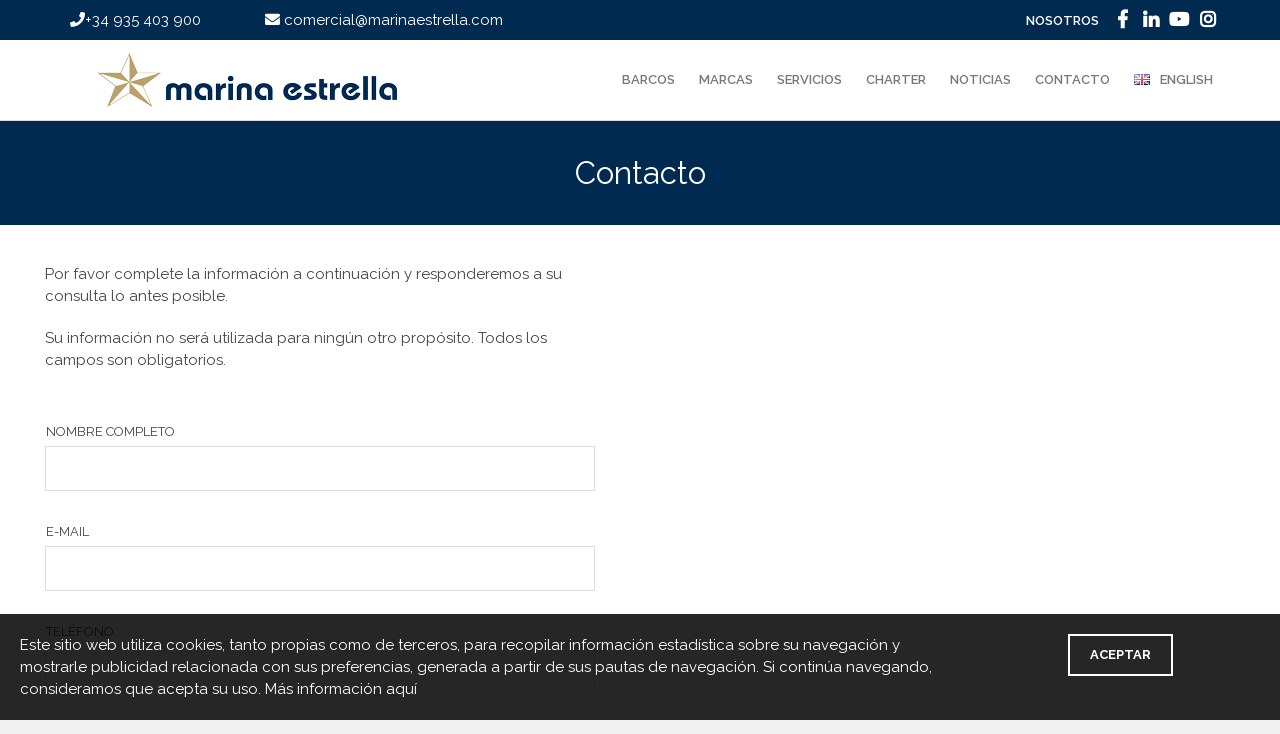

--- FILE ---
content_type: text/html; charset=UTF-8
request_url: https://marinaestrella.com/es/contacto/3
body_size: 8169
content:
<!DOCTYPE html>
<html lang="es" xml:lang="es" xmlns="http://www.w3.org/1999/xhtml">
<head>
    <script>
        var language = 'es';
    </script>
            <!-- Global site tag (gtag.js) - Google Analytics -->
<script async src="https://www.googletagmanager.com/gtag/js?id=UA-88386335-1"></script>
<script>
    window.dataLayer = window.dataLayer || [];

    function gtag() {
        dataLayer.push(arguments);
    }

    gtag('js', new Date());

    gtag('config', 'UA-88386335-1');
</script>    
    <base href="https://marinaestrella.com/" target="_blank">
    <title>
        Marina Estrella - Contacta con nosotros. Venta ,alquiler y mantenimiento de embarcaciones    </title>

    <link href="/favicon.ico" type="image/x-icon" rel="icon"/><link href="/favicon.ico" type="image/x-icon" rel="shortcut icon"/>
    <meta charset="UTF-8">
    <meta name="description" content="Marina Estrella. Contacte con nosotros sin compromiso, estaremos encantados de ayudarte con cualquier duda que tengas."/><meta name="charset" content="utf-8"/><meta name="viewport" content="width=device-width, initial-scale=1"/><meta name="keywords" content="yate,barco,marina,azimut,sasga,hanse,moody,benetti,fountaine,pajot,nautor,swan,yachts"/><meta name="author" content="ticbcn.com"/>	    <link rel="stylesheet" href="/css/style.css"/><link rel="stylesheet" href="/css/fonts.css"/><link rel="stylesheet" href="/css/lightSlider.min.css"/><link rel="stylesheet" href="/css/lightGallery.min.css"/><link rel="stylesheet" href="/css/animate.css"/>	<link rel="stylesheet" href="/css/share/jssocials.css"/>	<link rel="stylesheet" href="/css/share/jssocials-theme-classic.css"/>    <link rel="stylesheet" href="https://cdnjs.cloudflare.com/ajax/libs/jquery-modal/0.9.1/jquery.modal.min.css"/>    <link rel="stylesheet" href="/css/custom.css"/>
    <link rel="stylesheet" href="https://fonts.googleapis.com/css?family=Roboto+Slab:300,400,700|Raleway:400,500,600,700&amp;subset=latin,greek,cyrillic,vietnamese"/>    <link rel="stylesheet" href="//code.jquery.com/ui/1.12.1/themes/base/jquery-ui.css">

    <link rel="stylesheet" href="https://use.fontawesome.com/releases/v5.2.0/css/all.css" integrity="sha384-hWVjflwFxL6sNzntih27bfxkr27PmbbK/iSvJ+a4+0owXq79v+lsFkW54bOGbiDQ" crossorigin="anonymous">

    <!-- HTML5 Shim and Respond.js IE8 support of HTML5 elements and media queries -->
    <!-- box-navy: Respond.js doesn't work if you view the page via file:// -->
    <!--[if lt IE 9]>
    <script src="https://oss.maxcdn.com/html5shiv/3.7.2/html5shiv.min.js"></script>    <script src="https://oss.maxcdn.com/respond/1.4.2/respond.min.js"></script>    <![endif]-->

    <script src="https://www.google.com/recaptcha/api.js"></script>
    	

	
	<!-- Google Tag Manager -->
	
	<script>(function(w,d,s,l,i){w[l]=w[l]||[];w[l].push({'gtm.start':
	new Date().getTime(),event:'gtm.js'});var f=d.getElementsByTagName(s)[0],
	j=d.createElement(s),dl=l!='dataLayer'?'&l='+l:'';j.async=true;j.src=
	'https://www.googletagmanager.com/gtm.js?id='+i+dl;f.parentNode.insertBefore(j,f);
	})(window,document,'script','dataLayer','GTM-K8ZZ4X2');</script>
	
	<!-- End Google Tag Manager -->
	
	<!-- Google Tag (gtag.js) -->
    <script async src="https://www.googletagmanager.com/gtag/js?id=AW-803791739"></script>
    <script>
      window.dataLayer = window.dataLayer || [];
      function gtag(){dataLayer.push(arguments);}
      gtag('js', new Date());
      gtag('config', 'AW-803791739');
    </script>
    <!-- End Google Tag (gtag.js) -->
	
	<!-- Event snippet for Solicitud informacion conversion page
In your html page, add the snippet and call gtag_report_conversion when someone clicks on the chosen link or button. -->
<script>
function gtag_report_conversion(url) {
  var callback = function () {
    if (typeof(url) != 'undefined') {
      window.location = url;
    }
  };
  gtag('event', 'conversion', {
      'send_to': 'AW-803791739/4BvwCM_F24IBEPvGo_8C',
      'value': 1.0,
      'currency': 'EUR',
      'event_callback': callback
  });
  return false;
}
</script>
	
	<!-- Facebook Pixel Code -->

	<script>

	   !function(f,b,e,v,n,t,s)

	   {if(f.fbq)return;n=f.fbq=function(){n.callMethod?

	   n.callMethod.apply(n,arguments):n.queue.push(arguments)};

	   if(!f._fbq)f._fbq=n;n.push=n;n.loaded=!0;n.version='2.0';

	   n.queue=[];t=b.createElement(e);t.async=!0;

	   t.src=v;s=b.getElementsByTagName(e)[0];

	   s.parentNode.insertBefore(t,s)}(window, document,'script',

	   'https://connect.facebook.net/en_US/fbevents.js');

	   fbq('init', '246057363231981');

	   fbq('track', 'PageView');

	</script>

	<noscript><img height="1" width="1" style="display:none" src="https://www.facebook.com/tr?id=246057363231981&ev=PageView&noscript=1"/></noscript>

<!-- End Facebook Pixel Code -->

<!-- Facebook Pixel Code --	Pixel Azimut Yacht Spain -->
<meta name="facebook-domain-verification" content="0l3hqg2qr22x3spwnhmkoetrg1jxzd" />
<script>
!function(f,b,e,v,n,t,s)
{if(f.fbq)return;n=f.fbq=function(){n.callMethod?
n.callMethod.apply(n,arguments):n.queue.push(arguments)};
if(!f._fbq)f._fbq=n;n.push=n;n.loaded=!0;n.version='2.0';
n.queue=[];t=b.createElement(e);t.async=!0;
t.src=v;s=b.getElementsByTagName(e)[0];
s.parentNode.insertBefore(t,s)}(window, document,'script',
'https://connect.facebook.net/en_US/fbevents.js');
fbq('init', '379672600605320');
fbq('track', 'PageView');
</script>
<noscript><img height="1" width="1" style="display:none"
src=https://www.facebook.com/tr?id=379672600605320&ev=PageView&noscript=1
/></noscript>
<!-- End Facebook Pixel Code -- Pixel Azimut Yacht Spain-->


<!-- RECAPTCHA v3 -->
<script src='https://www.google.com/recaptcha/api.js?render=6LfNZA8aAAAAAIpcBrk6JRK_vLt2SdO-DZtcpMxo'> 
</script>
<script>
grecaptcha.ready(function() {
grecaptcha.execute('6LfNZA8aAAAAAIpcBrk6JRK_vLt2SdO-DZtcpMxo', {action: 'formulario'})
.then(function(token) {
var recaptchaResponse = document.getElementById('recaptchaResponse');
recaptchaResponse.value = token;
});});
</script>
<!-- End RECAPTCHA v3-->

</head>
<body class="">

<!-- Google Tag Manager (noscript) -->
<noscript><iframe src="https://www.googletagmanager.com/ns.html?id=GTM-K8ZZ4X2";
height="0" width="0" style="display:none;visibility:hidden"></iframe></noscript>
<!-- End Google Tag Manager (noscript) -->

<script type="application/ld+json">
{
  "@context" : "http://schema.org",
  "@type" : "Organization",
  "name" : "Marina Estrella",
  "url" : "//marinaestrella.com/",
  "sameAs" : [
    "https://www.facebook.com/nauticamarinaestrella",
    "https://www.instagram.com/nauticamarinaestrella/",
    "https://www.youtube.com/user/MarinaEstrellaSL",
    "https://plus.google.com/+MarinaEstrellaOficial"
 ]
}


</script>

<script type="application/ld+json">

{
   "@context": "http://schema.org",
   "@type": "Blog",
   "url": "https://marinaestrella.com/noticias"
}

</script>

<!-- Cookies law-->
<div class="row cookies-msg">
    <div class="three-fourth">
        <p class="ptb-none text-left">Este sitio web utiliza cookies, tanto propias como de terceros, para recopilar información estadística sobre su navegación y mostrarle publicidad relacionada con sus preferencias, generada a partir de sus pautas de navegación. Si continúa navegando, consideramos que acepta su uso. Más información            <a target="_self" href="politica-de-cookies">aquí</a></p>
    </div>
    <div class="one-fourth">
        <p class="ptb-none">
            <a class="trigger button small white">Aceptar</a>
        </p>
    </div>
</div>
<!-- //Cookies law-->
<!-- Preloader -->
<div class="preloader">
    <div>
        <span></span>
        <span></span>
        <span></span>
        <span></span>
        <span></span>
    </div>
</div>
<!-- //Preloader -->

<!-- Header -->
<header class="header" role="banner">
    <div class="show-for-medium-up hide-for-medium">
    <div class="cta gold top-header-cta">
    <div class="top-header-wrap wrap">
        <div class="col one-sixth">
            <a target="_self" href="tel:+34935403900" class="contact-data-top"><i class="fa fa-phone" aria-hidden="true"></i>+34 935 403 900</a>
        </div>
        <div class="col one-fourth">
            <a target="_self" href="mailto:comercial@marinaestrella.com" class="contact-data-top"><i
                        class="fa fa-envelope" aria-hidden="true"></i> comercial@marinaestrella.com</a>
        </div>
        <nav class="main-nav" role="navigation">
            <ul class="jetmenu">
                <li><a class="top-link" target="_self"
                       title="Nosotros">Nosotros</a>
                    <ul class="dropdown">
                        <li><a target="_self" href="es/empresa"
                               title="Empresa">Empresa</a></li>
                        <li><a target="_self" href="es/equipo"
                               title="Equipo">Equipo</a></li>
                        <li><a target="_self" href="es/delegaciones"
                               title="Delegaciones">Delegaciones</a>
                        </li>
                    </ul>
                </li>
                <li>
                    <a class="top-link social" href="https://www.facebook.com/pages/Marina-Estrella/49298702020" title="Facebook" class="circle"><i
                                class="fab fa-facebook-f fa-fw"></i></a></li>
                <li>
                    <a class="top-link social" href="https://www.linkedin.com/company/28602717/admin/" title="Linkedn" class="circle"><i
                                class="fab fa-linkedin-in fa-fw"></i></a></li>
                <li>
                    <a class="top-link social" href="http://www.youtube.com/user/MarinaEstrellaSL" title="Youtube" class="circle"><i class="fab fa-youtube fa-fw"></i></a></li>
                <li>
                    <a class="top-link social" href="https://www.instagram.com/nauticamarinaestrella/" title="Instagram" class="circle"><i
                                class="fab fa-instagram fa-fw"></i></a></li>
            </ul>
    </div>
</div>
    </div>
    <div class="wrap">
    <!-- Logo -->
    <a href="/" class="logo center" title="Marina Estrella" target="_self"><img src="/img/marina-estrella.png" alt="Marina Estrella"/></a>
    <!-- //Logo -->

    <!-- Primary menu -->
        <nav class="main-nav" role="navigation">
    <ul class="jetmenu main-menu" id="jetmenu">
        <li><a target="_self" href="es/barcos"
               title="Barcos">Barcos</a>
        <ul class="dropdown">
            <li><a target="_self" href="es/barcos/vela"
                   title="Barcos de vela">Barcos de vela</a>
            </li>
            <li><a target="_self" href="es/barcos/motor"
                   title="Barcos de motor">Barcos de motor</a>
            </li>
            <li><a target="_self" href="es/marcas" title="Marcas">Marcas</a>
                <ul class="dropdown">
                    <li><a target="_self" href="es/marcas/azimut-yachts" title="Azimut Yachts">Azimut Yachts</a></li>                    
                    <li><a target="_self" href="es/marcas/hanse" title="Hanse">Hanse</a></li>
                    <li><a target="_self" href="es/marcas/moody" title="Moody">Moody</a></li>
                    <li><a target="_self" href="es/marcas/benetti" title="Benetti">Benetti</a></li>                    
                    <li><a target="_self" href="es/marcas/nautor-swan" title="Nautor Swan">Nautor Swan</a></li>
                    <li><a target="_self" href="es/marcas/ryck" title="Ryck">Ryck</a></li>
                </ul>
            </li>
			<li>
				<a target="_self" href="es/vender-mi-barco"
                   title="Vender mi barco">Vender mi barco</a>
			</li>
        </ul>
        </li>
        <li><a target="_self" href="es/marcas" title="Marcas">Marcas</a></li>
        <li><a target="_self" href="es/servicios" title="Servicios">Servicios</a>
            <ul class="dropdown">
                <li><a target="_self" href="es/servicios/mantenimiento" title="Mantenimiento">Mantenimiento</a></li>
                <li><a target="_self" href="es/servicios/amarres" title="Amarres">Amarres</a></li>
                <li><a target="_self" href="es/servicios/recambios" title="Recambios">Recambios</a></li>
                <li>
                    <a target="_self" href="es/servicios/seguros-financiacion" title="Seguros / Financiación">Seguros / Financiación</a>
                </li>
            </ul>
        </li>
        <li><a href="http://marinaestrellacharter.com/es"
               title="Charter">Charter</a></li>
        <li><a target="_self" href="es/noticias"
               title="Noticias">Noticias</a>
        </li>
        <li><a target="_self" href="es/contacto"
               title="Contacto">Contacto</a>
        </li>

        <li class="top-link-show"><a class="top-link" target="_self"
                                     title="Nosotros">Nosotros</a>
            <ul class="dropdown">
                <li><a target="_self" href="es/empresa"
                       title="Empresa">Empresa</a></li>
                <li><a target="_self" href="es/equipo"
                       title="Equipo">Equipo</a></li>
                <li><a target="_self" href="es/delegaciones"
                       title="Delegaciones">Delegaciones</a>
                </li>
            </ul>
        </li>

        <li>
            <a target="_self" href="
                /en/contacto/3" title="English">English<img id='custom_flag' src='img/us.png' width='16'>            </a>
        </li>
    </ul>
</nav>
    <!-- //Primary menu -->
</div>
</header>
<!-- //Header -->


<main class="main" role="main">
    
<!-- Intro -->
<header class="intro">
    <div class="wrap">
        <h1>Contacto</h1>
    </div>
</header>
<!-- //Intro -->

<!-- Content -->
<div class="content boxed grid2">
    <!-- Item -->
    <article class="full-width hentry">
        <div class="one-half">
            <div class="text">
                <p>Por favor complete la información a continuación y responderemos a su consulta lo antes posible.</p>
                <p>Su información no será utilizada para ningún otro propósito. Todos los campos son obligatorios.</p>

                <div class="info-message"></div>

                <form name="contactform" id="contactform">
                    <fieldset>
                        <div id="message"></div>
                        <div class="full-width">
                            <label for="name">Nombre completo</label>
                            <input type="text" id="name" name="name"/>
                        </div>

                        <div class="full-width">
                            <label for="email">E-mail</label>
                            <input type="email" id="email" name="email"/>
                        </div>

                        <div class="full-width">
                            <label for="phone">Teléfono</label>
                            <input type="text" id="phone" name="phone"/>
                        </div>

                        <div class="full-width">
                            <label for="subject">Asunto</label>
                            <select id="subject" name="subject">
                                <option value="Compra de embarcación">Compra de embarcación</option>
                                <option value="Alquiler de embarcación">Alquiler de embarcación</option>
                                <option value="Reparación de embarcación">Reparación de embarcación</option>
                                <option value="Otro">Otro</option>
                                                                        <option selected value="Servicio de amarres">Servicio de amarres</option>
                                                                    </select>
                        </div>

                        <div class="full-width">
                            <label for="comments">Mensaje</label>
                            <textarea id="comments" name="comments"></textarea>
                        </div>

                        <div class="full-width">
                            <label for="comments">He leido y acepto la                                <a href="#ex1" rel="modal:open">cláusula de contacto web</a><input name="policy" id="policy" type="checkbox"/></label>
                        </div>

                        <div id="ex1" class="modal">
                            <h2 class="text-center text-uppercase">Cláusula de contacto web</h2>
                            <p>La comunicación enviada quedará incorporada a un fichero del que es responsable <strong>MARINA ESTRELLA, S.L.</strong>. Esta comunicación se utilizará exclusivamente para tratar sus datos para atender su solicitud, siempre de acuerdo al Reglamento (UE) 2016/679 (RGPD), la Ley Orgánica 15/1999 (LOPD) y el Real Decreto 1720/2007 de desarrollo de la LOPD), sobre protección de datos. Sus datos no se comunicarán a terceros, excepto por obligación legal, y se mantendrán mientras no solicite su cancelación.</p>
                            <p>En cualquier momento usted puede ejercer los derechos de acceso, rectificación, portabilidad y oposición, o si procede, a la limitación y/o cancelación del tratamiento, comunicándolo por escrito, indicando sus datos personales a PORT ESPORTIU DE EL MASNOU, LOCAL 35 08320, EL MASNOU o mediante un email a <a target="_self" href="mailto:comercial@marinaestrella.com">comercial@marinaestrella.com</a>.</p>
                        </div>

                        <div class="full-width">
							<input type="hidden" name="recaptcha_response" id="recaptchaResponse">
                            <input id="test" type="button" class="button gold large g-recaptcha"
                                   data-sitekey="6Lco4zwUAAAAAKijXeHOyeTiGH_Dp45dR0B1Rd7s" data-callback="sendContact"
                                   value="Enviar"/>
                        </div>
                    </fieldset>
                </form>
            </div>
        </div>
        <div class="one-half">
            <iframe src="https://www.google.com/maps/embed?pb=!1m14!1m8!1m3!1d11956.980717797505!2d2.313549!3d41.477284!3m2!1i1024!2i768!4f13.1!3m3!1m2!1s0x0%3A0x119e2036f3a6aaba!2sMarina+Estrella+Barcelona!5e0!3m2!1ses!2sus!4v1501842912938"
                    width="1000" height="900" frameborder="0" style="border:0" allowfullscreen></iframe>
        </div>
    </article>
    <!-- //Item -->
</div>
<!-- //Content-->

<aside class="sidebar bottom" role="complementary">
    <!-- Wrapper -->
<div class="wrap">
    <div class="row">
        <!-- OneFourth -->
        <div class="one-fourth hide">
            <img src="img/delegations/1_Delegacion-Marina_Estrella_Barcelona.jpg"/>
        </div>
        <div class="one-fourth">
            <h5>Marina Estrella Barcelona</h5>
            <p><span class="circle small"><i class="fa fa-map-marker fa-fw"></i></span>Puerto Deportivo Local 34-35,<br>
                EL MASNOU, Barcelona            </p>
            <p><span class="circle small"><i class="fab fa-google fa-fw"></i></span>
                <a href="https://goo.gl/maps/piqTUMQqL752">Google Maps</a></p>
            <p><span class="circle small"><i class="fa fa-phone fa-fw"></i></span> <a href="tel:+34935403900">+34 935 40 39 00</a></p>
        </div>

        <!-- //OneFourth -->
                <!-- OneFourth -->
        <div class="one-fourth hide">
            <img src="img/delegations/3_Delegacion-Marina_Estrella_Alicante.jpg"/>
        </div>
        <div class="one-fourth">
            <h5>Marina Estrella Alicante</h5>
            <p>
                <span class="circle small"><i class="fa fa-map-marker fa-fw"></i></span>Muelle 8 Zona de Levante S/N,                <br>
                Alicante            </p>
            <p><span class="circle small"><i class="fab fa-google fa-fw"></i></span>
                <a href="https://goo.gl/maps/5oGyuoYBdKz">Google Maps</a></p>
            <p><span class="circle small"><i class="fa fa-phone fa-fw"></i></span>
                <a href="tel:+34965142237">+34 965 14 22 37</a></p>
        </div>
        <!-- //OneFourth -->

        <!-- //OneFourth -->
                <!-- OneFourth -->
        <!-- OneFourth -->
        <div class="one-fourth hide">
            <img src="img/delegations/4_Delegacion-Marina_Estrella_Denia.jpg"/>
        </div>
        <div class="one-fourth">
            <h5>Marina Estrella Denia</h5>
            <p>
                <span class="circle small"><i class="fa fa-map-marker fa-fw"></i></span>Dársena de Babor, Edificio I,                <br>
                Local 1, Denia            </p>
            <p><span class="circle small"><i class="fab fa-google fa-fw"></i></span>
                <a href="https://goo.gl/maps/w1goVMSE8Fn">Google Maps</a></p>
            <p><span class="circle small"><i class="fa fa-phone fa-fw"></i></span>
                <a href="tel:+34966432349">+34 966 43 23 49</a></p>
        </div>
        <!-- //OneFourth -->

                <div class="one-fourth hide">
            <img src="img/delegations/2_Delegacion-Marina_Estrella_Roses.webp"/>
        </div>
        <div class="one-fourth">
            <h5>Marina Estrella Roses</h5>
            <p><span class="circle small"><i class="fa fa-map-marker fa-fw"></i></span>Puerto Deportivo, L8-B                <br>
                17480 Roses, Girona            </p>
            <p><span class="circle small"><i class="fab fa-google fa-fw"></i></span>
                <a href="https://goo.gl/maps/VhqukzdZv1VGdrts7">Google Maps</a></p>
            <p><span class="circle small"><i class="fa fa-phone fa-fw"></i></span> <a href="tel:+34972451420">+34 972 98 83 55</a></p>
        </div>

                <!-- //OneFourth -->

        <div class="one-fourth hide">
            <img src="img/delegations/6_Delegacion-Marina_Estrella_Palma-Mallorca.jpg"/>
        </div>
        <div class="one-fourth">
            <h5>Marina Estrella Mallorca</h5>
            <p>
                <span class="circle small"><i class="fa fa-map-marker fa-fw"></i></span>Puerto Portals Local 60 - 61,                <br>
                07181 Portals Nous, Islas Baleares            </p>
            <p><span class="circle small"><i class="fab fa-google fa-fw"></i></span>
                <a href="https://goo.gl/maps/zWF5mknPC5F2">Google Maps</a></p>
            <p><span class="circle small"><i class="fa fa-phone fa-fw"></i></span>
                <a href="tel:+34971677125">(+34) 971 677 125</a></p>
        </div>
		
        <!-- //OneFourth -->

        <!-- //OneFourth -->
                <!-- OneFourth -->

        <div class="one-fourth hide">
            <img src="img/delegations/9_Delegacion-Marina_Estrella_sotogrande.jpg"/>
        </div>
        <div class="one-fourth">
            <h5>Marina Estrella Sotogrande</h5>
            <p>
                <span class="circle small"><i class="fa fa-map-marker fa-fw"></i></span>Puerto de Sotogrande Oficina 6-A Bloque E                <br>
                11310 San Roque, Cádiz · España            </p>
            <p><span class="circle small"><i class="fab fa-google fa-fw"></i></span>
                <a href="https://maps.app.goo.gl/1iLrxnzXnCGG4cvh8">Google Maps</a></p>
            <p><span class="circle small"><i class="fa fa-phone fa-fw"></i></span>
                <a href="tel:+34951319756">+ 34 951 319 756</a></p>
        </div>

        <!-- //OneFourth -->

        <!-- //OneFourth -->
                <!-- OneFourth -->

        <!-- OneFourth -->
        <div class="one-fourth hide">
            <img src="img/delegations/5_Delegacion-Marina_Estrella_Murcia.jpg"/>
        </div>
        <div class="one-fourth">
            <h5>Marina Estrella Murcia</h5>
            <p><span class="circle small"><i class="fa fa-map-marker fa-fw"></i></span>Puerto Marina de las Salinas, Local 24,                30740<br>
                San Pedro del Pinatar, Murcia            </p>
            <p><span class="circle small"><i class="fab fa-google fa-fw"></i></span>
                <a href="https://goo.gl/maps/xGDSfGFT1jq">Google Maps</a></p>
            <p><span class="circle small"><i class="fa fa-phone fa-fw"></i></span> <a href="tel:+34968187946">+34 968 18 79 46</a></p>
        </div>
        <!-- //OneFourth -->

        <!-- //OneFourth -->
                <!-- OneFourth -->

        <div class="one-fourth hide">
            <img src="img/delegations/7_Delegacion-Marina_Estrella_Valencia.jpg"/>
        </div>
        <div class="one-fourth">
            <h5>Marina Estrella Valencia</h5>
            <p><span class="circle small"><i class="fa fa-map-marker fa-fw"></i></span>Camino Canal, 91,<br>
                46024 Valencia            </p>
            <p><span class="circle small"><i class="fab fa-google fa-fw"></i></span>
                <a href="https://goo.gl/maps/Whcspo2oVRm">Google Maps</a></p>
            <p><span class="circle small"><i class="fa fa-phone fa-fw"></i></span> <a href="tel:+34963165725">+34 963 16 57 25</a></p>
        </div>

<!-- Nuevas delegaciones -->

<div style="float:left;clear:both;"></div>

                <!-- OneFourth -->

        <div class="one-fourth hide">
            <img src="img/delegations/10_Delegacion-Marina_Estrella_Vigo.jpg"/>
        </div>
        <div class="one-fourth">
            <h5>Marina Estrella Vigo</h5>
            <p>
                <span class="circle small"><i class="fa fa-map-marker fa-fw"></i></span>Yatesport - Marina Punta Lagoa, Bajada a la Lagoa s/n                <br>
                36207 Vigo            </p>
            <p><span class="circle small"><i class="fab fa-google fa-fw"></i></span>
                <a href="https://goo.gl/maps/ihSndwfLTTv4fZqQ9">Google Maps</a></p>
            <p><span class="circle small"><i class="fa fa-phone fa-fw"></i></span>
                <a href="tel:+34871200829">(+34) 986 374 305</a></p>
        </div>

                <!-- //OneFourth -->
        <div class="one-fourth hide">
            <img src="img/delegations/11_Delegacion-Marina_Estrella_Sada.jpg"/>
        </div>
        <div class="one-fourth">
            <h5>Marina Estrella Sada</h5>
            <p>
                <span class="circle small"><i class="fa fa-map-marker fa-fw"></i></span>Av. Del Puerto s/n, Puerto deportivo Marina Sada                <br>
                15160 Sada, A Coruña            </p>
            <p><span class="circle small"><i class="fab fa-google fa-fw"></i></span>
                <a href="https://goo.gl/maps/xcxmwNcge3GDJwZ28">Google Maps</a></p>
            <p><span class="circle small"><i class="fa fa-phone fa-fw"></i></span>
                <a href="tel:+34971677125">(+34) 981 620 624</a></p>
        </div>
        <!-- //OneFourth -->
		
<!-- Nuevas delegación -->

<div style="float:left;clear:both;"></div>

                <!-- OneFourth -->

        <div class="one-fourth hide">
            <img src="img/delegations/9_Delegacion-Marina_Estrella_menorca.jpg"/>
        </div>
        <div class="one-fourth">
            <h5>Marina Estrella Menorca</h5>
            <p>
                <span class="circle small"><i class="fa fa-map-marker fa-fw"></i></span>Puerto de Fornells                <br>
                07748 Fornells            </p>
            <p><span class="circle small"><i class="fab fa-google fa-fw"></i></span>
                <a href="https://maps.app.goo.gl/eQ7qS6iADnNqXMVE7">Google Maps</a></p>
            <p><span class="circle small"><i class="fa fa-phone fa-fw"></i></span>
                <a href="tel:+34660645544">(+34) 660 645 544</a></p>
        </div>

        <!-- //OneFourth -->		


    </div>
</div>
<!-- //Wrapper -->
</aside></main>

<footer class="footer" role="contentinfo">
    <!-- Wrapper -->
<div class="wrap">
    <div class="row">
        <!-- OneFourth -->
        <div class="one-third">
            <h6>Empresa</h6>
            <p><i class="fa fa-envelope"></i> <a
                        href="mailto:comercial@marinaestrella.com">comercial@marinaestrella.com</a></p>
            <hr>
            <ul class="contact">
                <li><b>OFICINA DE BARCELONA</b></li>
                <li><p><i class="fa fa-map-marker"></i> Puerto deportivo, local 34, 35, 08320 <br>EL MASNOU - BARCELONA
                    </p></li>
                <li><p><i class="fa fa-phone"></i> <a href="tel:+34 935 403 900">+34 935 403 900</a></p></li>
            </ul>
        </div>
        <!-- //OneFourth -->

        <!-- OneFourth -->
        <div class="one-third footer-newsletter newsletter">
            <h6>Newsletter</h6>
            <p>Mantente informado de nuestras noticias ofertas promocionales y novedades .</p>
            <div class="text-center full-width">
                <input class="newsletter-input" type="text"/>
            </div>
            <div class="full-width">
                <label for="comments">Acepto la                    <a href="#ex1" rel="modal:open">cláusula de contacto web</a><input name="policy" id="news-policy" type="checkbox"/></label>
            </div>

            <div id="ex1" class="modal">
                <h2 class="text-center text-uppercase">Cláusula de contacto web</h2>
                <p>La comunicación enviada quedará incorporada a un fichero del que es responsable <strong>MARINA ESTRELLA, S.L.</strong>. Esta comunicación se utilizará exclusivamente para tratar sus datos para atender su solicitud, siempre de acuerdo al Reglamento (UE) 2016/679 (RGPD), la Ley Orgánica 15/1999 (LOPD) y el Real Decreto 1720/2007 de desarrollo de la LOPD), sobre protección de datos. Sus datos no se comunicarán a terceros, excepto por obligación legal, y se mantendrán mientras no solicite su cancelación.</p>
                <p>En cualquier momento usted puede ejercer los derechos de acceso, rectificación, portabilidad y oposición, o si procede, a la limitación y/o cancelación del tratamiento, comunicándolo por escrito, indicando sus datos personales a PORT ESPORTIU DE EL MASNOU, LOCAL 35 08320, EL MASNOU o mediante un email a <a target="_self" href="mailto:comercial@marinaestrella.com">comercial@marinaestrella.com</a>.</p>
            </div>
            <div class="text-center">
                <span class="newsletter-response"></span>
            </div>
            <div class="text-center">
                <a title="Suscribete"
                   class="button white medium center cta-newsletter-button">Suscribete</a>
            </div>
        </div>
        <!-- //OneFourth -->

        <!-- OneFourth -->
        <div class="one-third">
            <h6>Síguenos</h6>
            <p>Mantente informado de todos nuestros eventos en las redes sociales</p>
            <a href="https://www.facebook.com/pages/Marina-Estrella/49298702020" title="Facebook" class="circle"><i
                        class="fab fa-facebook-f"></i></a>
            <a href="https://www.linkedin.com/company/28602717/admin/" title="Linkedin" class="circle"><i
                        class="fab fa-linkedin-in fa-fw"></i></a>
            <a href="http://www.youtube.com/user/MarinaEstrellaSL" title="Youtube" class="circle"><i
                        class="fab fa-youtube fa-fw"></i></a>
            <a href="https://www.instagram.com/nauticamarinaestrella/" title="Instagram" class="circle"><i
                        class="fab fa-instagram fa-fw"></i></a>

        </div>
        <!-- //OneFourth -->
    </div>
</div>
<div style="width:100%;>
<div style="width:100%;"><p style="font-weight:bold;font-size:26px;text-align:center;padding:20px;">Financiado por la Unión Europea – Next Generation EU </p></div>
<div style="width:1200px;margin:0 auto;"><p>Financiado por la Unión Europea - NextGenerationEU. Sin embargo, los puntos de vista y las opiniones expresadas son únicamente los del autor o autores y no reflejan necesariamente los de la Unión Europea o la Comisión Europea. Ni la Unión Europea ni la Comisión Europea pueden ser consideradas responsables de las mismas.</p></div>
<div style="margin:0 auto;padding:30px;text-align:center;display: flex;justify-content: center;"><a href="https://european-union.europa.eu/index_es" target="_blank"><img style="text-align:center;" src="/img/ue-b.webp"></a><a href="https://planderecuperacion.gob.es/" target="_blank"><img style="text-align:center;" src="/img/prtr-b.webp"></div></a>
</div>
<!-- //Wrapper -->
<div class="row policy-row">
    <div class="wrap">
        <div class="full-width policy text-right">
            <a target="_self" href="politica-de-privacidad">Política de privacidad</a> -
            <a target="_self" href="politica-de-cookies">Política de cookies</a> -
            <a target="_self" href="aviso-legal">Aviso legal</a>
        </div>
    </div>
</div></footer>

<script src="/js/jquery.min.js"></script><script src="/js/jquery-ui.min.js"></script><script src="/js/jetmenu.js"></script><script src="/js/jquery.uniform.min.js"></script><script src="/js/jquery.lightSlider.min.js"></script><script src="/js/lightGallery.min.js"></script><script src="/js/wow.min.js"></script><script src="/js/scripts.js"></script><script src="/js/share/jssocials.min.js"></script><script src="/js/jquery.select-to-autocomplete.js"></script><script src="https://cdnjs.cloudflare.com/ajax/libs/jquery-modal/0.9.1/jquery.modal.min.js"></script><script src="/js/Locale/default.js"></script><script src="/js/custom.js"></script><script src="/js/responsive.js"></script>
<script src="//static.getclicky.com/js" type="text/javascript"></script>
<script type="text/javascript">try {
        clicky.init(101069299);
    } catch (e) {
    }</script>
<noscript><p><img alt="Clicky" width="1" height="1" src="//in.getclicky.com/101069299ns.gif"/></p></noscript><div class="clearfix"></div>
</body>
</html>


--- FILE ---
content_type: text/html; charset=utf-8
request_url: https://www.google.com/recaptcha/api2/anchor?ar=1&k=6Lco4zwUAAAAAKijXeHOyeTiGH_Dp45dR0B1Rd7s&co=aHR0cHM6Ly9tYXJpbmFlc3RyZWxsYS5jb206NDQz&hl=en&v=N67nZn4AqZkNcbeMu4prBgzg&size=invisible&anchor-ms=20000&execute-ms=30000&cb=1ejapuoukbj
body_size: 49477
content:
<!DOCTYPE HTML><html dir="ltr" lang="en"><head><meta http-equiv="Content-Type" content="text/html; charset=UTF-8">
<meta http-equiv="X-UA-Compatible" content="IE=edge">
<title>reCAPTCHA</title>
<style type="text/css">
/* cyrillic-ext */
@font-face {
  font-family: 'Roboto';
  font-style: normal;
  font-weight: 400;
  font-stretch: 100%;
  src: url(//fonts.gstatic.com/s/roboto/v48/KFO7CnqEu92Fr1ME7kSn66aGLdTylUAMa3GUBHMdazTgWw.woff2) format('woff2');
  unicode-range: U+0460-052F, U+1C80-1C8A, U+20B4, U+2DE0-2DFF, U+A640-A69F, U+FE2E-FE2F;
}
/* cyrillic */
@font-face {
  font-family: 'Roboto';
  font-style: normal;
  font-weight: 400;
  font-stretch: 100%;
  src: url(//fonts.gstatic.com/s/roboto/v48/KFO7CnqEu92Fr1ME7kSn66aGLdTylUAMa3iUBHMdazTgWw.woff2) format('woff2');
  unicode-range: U+0301, U+0400-045F, U+0490-0491, U+04B0-04B1, U+2116;
}
/* greek-ext */
@font-face {
  font-family: 'Roboto';
  font-style: normal;
  font-weight: 400;
  font-stretch: 100%;
  src: url(//fonts.gstatic.com/s/roboto/v48/KFO7CnqEu92Fr1ME7kSn66aGLdTylUAMa3CUBHMdazTgWw.woff2) format('woff2');
  unicode-range: U+1F00-1FFF;
}
/* greek */
@font-face {
  font-family: 'Roboto';
  font-style: normal;
  font-weight: 400;
  font-stretch: 100%;
  src: url(//fonts.gstatic.com/s/roboto/v48/KFO7CnqEu92Fr1ME7kSn66aGLdTylUAMa3-UBHMdazTgWw.woff2) format('woff2');
  unicode-range: U+0370-0377, U+037A-037F, U+0384-038A, U+038C, U+038E-03A1, U+03A3-03FF;
}
/* math */
@font-face {
  font-family: 'Roboto';
  font-style: normal;
  font-weight: 400;
  font-stretch: 100%;
  src: url(//fonts.gstatic.com/s/roboto/v48/KFO7CnqEu92Fr1ME7kSn66aGLdTylUAMawCUBHMdazTgWw.woff2) format('woff2');
  unicode-range: U+0302-0303, U+0305, U+0307-0308, U+0310, U+0312, U+0315, U+031A, U+0326-0327, U+032C, U+032F-0330, U+0332-0333, U+0338, U+033A, U+0346, U+034D, U+0391-03A1, U+03A3-03A9, U+03B1-03C9, U+03D1, U+03D5-03D6, U+03F0-03F1, U+03F4-03F5, U+2016-2017, U+2034-2038, U+203C, U+2040, U+2043, U+2047, U+2050, U+2057, U+205F, U+2070-2071, U+2074-208E, U+2090-209C, U+20D0-20DC, U+20E1, U+20E5-20EF, U+2100-2112, U+2114-2115, U+2117-2121, U+2123-214F, U+2190, U+2192, U+2194-21AE, U+21B0-21E5, U+21F1-21F2, U+21F4-2211, U+2213-2214, U+2216-22FF, U+2308-230B, U+2310, U+2319, U+231C-2321, U+2336-237A, U+237C, U+2395, U+239B-23B7, U+23D0, U+23DC-23E1, U+2474-2475, U+25AF, U+25B3, U+25B7, U+25BD, U+25C1, U+25CA, U+25CC, U+25FB, U+266D-266F, U+27C0-27FF, U+2900-2AFF, U+2B0E-2B11, U+2B30-2B4C, U+2BFE, U+3030, U+FF5B, U+FF5D, U+1D400-1D7FF, U+1EE00-1EEFF;
}
/* symbols */
@font-face {
  font-family: 'Roboto';
  font-style: normal;
  font-weight: 400;
  font-stretch: 100%;
  src: url(//fonts.gstatic.com/s/roboto/v48/KFO7CnqEu92Fr1ME7kSn66aGLdTylUAMaxKUBHMdazTgWw.woff2) format('woff2');
  unicode-range: U+0001-000C, U+000E-001F, U+007F-009F, U+20DD-20E0, U+20E2-20E4, U+2150-218F, U+2190, U+2192, U+2194-2199, U+21AF, U+21E6-21F0, U+21F3, U+2218-2219, U+2299, U+22C4-22C6, U+2300-243F, U+2440-244A, U+2460-24FF, U+25A0-27BF, U+2800-28FF, U+2921-2922, U+2981, U+29BF, U+29EB, U+2B00-2BFF, U+4DC0-4DFF, U+FFF9-FFFB, U+10140-1018E, U+10190-1019C, U+101A0, U+101D0-101FD, U+102E0-102FB, U+10E60-10E7E, U+1D2C0-1D2D3, U+1D2E0-1D37F, U+1F000-1F0FF, U+1F100-1F1AD, U+1F1E6-1F1FF, U+1F30D-1F30F, U+1F315, U+1F31C, U+1F31E, U+1F320-1F32C, U+1F336, U+1F378, U+1F37D, U+1F382, U+1F393-1F39F, U+1F3A7-1F3A8, U+1F3AC-1F3AF, U+1F3C2, U+1F3C4-1F3C6, U+1F3CA-1F3CE, U+1F3D4-1F3E0, U+1F3ED, U+1F3F1-1F3F3, U+1F3F5-1F3F7, U+1F408, U+1F415, U+1F41F, U+1F426, U+1F43F, U+1F441-1F442, U+1F444, U+1F446-1F449, U+1F44C-1F44E, U+1F453, U+1F46A, U+1F47D, U+1F4A3, U+1F4B0, U+1F4B3, U+1F4B9, U+1F4BB, U+1F4BF, U+1F4C8-1F4CB, U+1F4D6, U+1F4DA, U+1F4DF, U+1F4E3-1F4E6, U+1F4EA-1F4ED, U+1F4F7, U+1F4F9-1F4FB, U+1F4FD-1F4FE, U+1F503, U+1F507-1F50B, U+1F50D, U+1F512-1F513, U+1F53E-1F54A, U+1F54F-1F5FA, U+1F610, U+1F650-1F67F, U+1F687, U+1F68D, U+1F691, U+1F694, U+1F698, U+1F6AD, U+1F6B2, U+1F6B9-1F6BA, U+1F6BC, U+1F6C6-1F6CF, U+1F6D3-1F6D7, U+1F6E0-1F6EA, U+1F6F0-1F6F3, U+1F6F7-1F6FC, U+1F700-1F7FF, U+1F800-1F80B, U+1F810-1F847, U+1F850-1F859, U+1F860-1F887, U+1F890-1F8AD, U+1F8B0-1F8BB, U+1F8C0-1F8C1, U+1F900-1F90B, U+1F93B, U+1F946, U+1F984, U+1F996, U+1F9E9, U+1FA00-1FA6F, U+1FA70-1FA7C, U+1FA80-1FA89, U+1FA8F-1FAC6, U+1FACE-1FADC, U+1FADF-1FAE9, U+1FAF0-1FAF8, U+1FB00-1FBFF;
}
/* vietnamese */
@font-face {
  font-family: 'Roboto';
  font-style: normal;
  font-weight: 400;
  font-stretch: 100%;
  src: url(//fonts.gstatic.com/s/roboto/v48/KFO7CnqEu92Fr1ME7kSn66aGLdTylUAMa3OUBHMdazTgWw.woff2) format('woff2');
  unicode-range: U+0102-0103, U+0110-0111, U+0128-0129, U+0168-0169, U+01A0-01A1, U+01AF-01B0, U+0300-0301, U+0303-0304, U+0308-0309, U+0323, U+0329, U+1EA0-1EF9, U+20AB;
}
/* latin-ext */
@font-face {
  font-family: 'Roboto';
  font-style: normal;
  font-weight: 400;
  font-stretch: 100%;
  src: url(//fonts.gstatic.com/s/roboto/v48/KFO7CnqEu92Fr1ME7kSn66aGLdTylUAMa3KUBHMdazTgWw.woff2) format('woff2');
  unicode-range: U+0100-02BA, U+02BD-02C5, U+02C7-02CC, U+02CE-02D7, U+02DD-02FF, U+0304, U+0308, U+0329, U+1D00-1DBF, U+1E00-1E9F, U+1EF2-1EFF, U+2020, U+20A0-20AB, U+20AD-20C0, U+2113, U+2C60-2C7F, U+A720-A7FF;
}
/* latin */
@font-face {
  font-family: 'Roboto';
  font-style: normal;
  font-weight: 400;
  font-stretch: 100%;
  src: url(//fonts.gstatic.com/s/roboto/v48/KFO7CnqEu92Fr1ME7kSn66aGLdTylUAMa3yUBHMdazQ.woff2) format('woff2');
  unicode-range: U+0000-00FF, U+0131, U+0152-0153, U+02BB-02BC, U+02C6, U+02DA, U+02DC, U+0304, U+0308, U+0329, U+2000-206F, U+20AC, U+2122, U+2191, U+2193, U+2212, U+2215, U+FEFF, U+FFFD;
}
/* cyrillic-ext */
@font-face {
  font-family: 'Roboto';
  font-style: normal;
  font-weight: 500;
  font-stretch: 100%;
  src: url(//fonts.gstatic.com/s/roboto/v48/KFO7CnqEu92Fr1ME7kSn66aGLdTylUAMa3GUBHMdazTgWw.woff2) format('woff2');
  unicode-range: U+0460-052F, U+1C80-1C8A, U+20B4, U+2DE0-2DFF, U+A640-A69F, U+FE2E-FE2F;
}
/* cyrillic */
@font-face {
  font-family: 'Roboto';
  font-style: normal;
  font-weight: 500;
  font-stretch: 100%;
  src: url(//fonts.gstatic.com/s/roboto/v48/KFO7CnqEu92Fr1ME7kSn66aGLdTylUAMa3iUBHMdazTgWw.woff2) format('woff2');
  unicode-range: U+0301, U+0400-045F, U+0490-0491, U+04B0-04B1, U+2116;
}
/* greek-ext */
@font-face {
  font-family: 'Roboto';
  font-style: normal;
  font-weight: 500;
  font-stretch: 100%;
  src: url(//fonts.gstatic.com/s/roboto/v48/KFO7CnqEu92Fr1ME7kSn66aGLdTylUAMa3CUBHMdazTgWw.woff2) format('woff2');
  unicode-range: U+1F00-1FFF;
}
/* greek */
@font-face {
  font-family: 'Roboto';
  font-style: normal;
  font-weight: 500;
  font-stretch: 100%;
  src: url(//fonts.gstatic.com/s/roboto/v48/KFO7CnqEu92Fr1ME7kSn66aGLdTylUAMa3-UBHMdazTgWw.woff2) format('woff2');
  unicode-range: U+0370-0377, U+037A-037F, U+0384-038A, U+038C, U+038E-03A1, U+03A3-03FF;
}
/* math */
@font-face {
  font-family: 'Roboto';
  font-style: normal;
  font-weight: 500;
  font-stretch: 100%;
  src: url(//fonts.gstatic.com/s/roboto/v48/KFO7CnqEu92Fr1ME7kSn66aGLdTylUAMawCUBHMdazTgWw.woff2) format('woff2');
  unicode-range: U+0302-0303, U+0305, U+0307-0308, U+0310, U+0312, U+0315, U+031A, U+0326-0327, U+032C, U+032F-0330, U+0332-0333, U+0338, U+033A, U+0346, U+034D, U+0391-03A1, U+03A3-03A9, U+03B1-03C9, U+03D1, U+03D5-03D6, U+03F0-03F1, U+03F4-03F5, U+2016-2017, U+2034-2038, U+203C, U+2040, U+2043, U+2047, U+2050, U+2057, U+205F, U+2070-2071, U+2074-208E, U+2090-209C, U+20D0-20DC, U+20E1, U+20E5-20EF, U+2100-2112, U+2114-2115, U+2117-2121, U+2123-214F, U+2190, U+2192, U+2194-21AE, U+21B0-21E5, U+21F1-21F2, U+21F4-2211, U+2213-2214, U+2216-22FF, U+2308-230B, U+2310, U+2319, U+231C-2321, U+2336-237A, U+237C, U+2395, U+239B-23B7, U+23D0, U+23DC-23E1, U+2474-2475, U+25AF, U+25B3, U+25B7, U+25BD, U+25C1, U+25CA, U+25CC, U+25FB, U+266D-266F, U+27C0-27FF, U+2900-2AFF, U+2B0E-2B11, U+2B30-2B4C, U+2BFE, U+3030, U+FF5B, U+FF5D, U+1D400-1D7FF, U+1EE00-1EEFF;
}
/* symbols */
@font-face {
  font-family: 'Roboto';
  font-style: normal;
  font-weight: 500;
  font-stretch: 100%;
  src: url(//fonts.gstatic.com/s/roboto/v48/KFO7CnqEu92Fr1ME7kSn66aGLdTylUAMaxKUBHMdazTgWw.woff2) format('woff2');
  unicode-range: U+0001-000C, U+000E-001F, U+007F-009F, U+20DD-20E0, U+20E2-20E4, U+2150-218F, U+2190, U+2192, U+2194-2199, U+21AF, U+21E6-21F0, U+21F3, U+2218-2219, U+2299, U+22C4-22C6, U+2300-243F, U+2440-244A, U+2460-24FF, U+25A0-27BF, U+2800-28FF, U+2921-2922, U+2981, U+29BF, U+29EB, U+2B00-2BFF, U+4DC0-4DFF, U+FFF9-FFFB, U+10140-1018E, U+10190-1019C, U+101A0, U+101D0-101FD, U+102E0-102FB, U+10E60-10E7E, U+1D2C0-1D2D3, U+1D2E0-1D37F, U+1F000-1F0FF, U+1F100-1F1AD, U+1F1E6-1F1FF, U+1F30D-1F30F, U+1F315, U+1F31C, U+1F31E, U+1F320-1F32C, U+1F336, U+1F378, U+1F37D, U+1F382, U+1F393-1F39F, U+1F3A7-1F3A8, U+1F3AC-1F3AF, U+1F3C2, U+1F3C4-1F3C6, U+1F3CA-1F3CE, U+1F3D4-1F3E0, U+1F3ED, U+1F3F1-1F3F3, U+1F3F5-1F3F7, U+1F408, U+1F415, U+1F41F, U+1F426, U+1F43F, U+1F441-1F442, U+1F444, U+1F446-1F449, U+1F44C-1F44E, U+1F453, U+1F46A, U+1F47D, U+1F4A3, U+1F4B0, U+1F4B3, U+1F4B9, U+1F4BB, U+1F4BF, U+1F4C8-1F4CB, U+1F4D6, U+1F4DA, U+1F4DF, U+1F4E3-1F4E6, U+1F4EA-1F4ED, U+1F4F7, U+1F4F9-1F4FB, U+1F4FD-1F4FE, U+1F503, U+1F507-1F50B, U+1F50D, U+1F512-1F513, U+1F53E-1F54A, U+1F54F-1F5FA, U+1F610, U+1F650-1F67F, U+1F687, U+1F68D, U+1F691, U+1F694, U+1F698, U+1F6AD, U+1F6B2, U+1F6B9-1F6BA, U+1F6BC, U+1F6C6-1F6CF, U+1F6D3-1F6D7, U+1F6E0-1F6EA, U+1F6F0-1F6F3, U+1F6F7-1F6FC, U+1F700-1F7FF, U+1F800-1F80B, U+1F810-1F847, U+1F850-1F859, U+1F860-1F887, U+1F890-1F8AD, U+1F8B0-1F8BB, U+1F8C0-1F8C1, U+1F900-1F90B, U+1F93B, U+1F946, U+1F984, U+1F996, U+1F9E9, U+1FA00-1FA6F, U+1FA70-1FA7C, U+1FA80-1FA89, U+1FA8F-1FAC6, U+1FACE-1FADC, U+1FADF-1FAE9, U+1FAF0-1FAF8, U+1FB00-1FBFF;
}
/* vietnamese */
@font-face {
  font-family: 'Roboto';
  font-style: normal;
  font-weight: 500;
  font-stretch: 100%;
  src: url(//fonts.gstatic.com/s/roboto/v48/KFO7CnqEu92Fr1ME7kSn66aGLdTylUAMa3OUBHMdazTgWw.woff2) format('woff2');
  unicode-range: U+0102-0103, U+0110-0111, U+0128-0129, U+0168-0169, U+01A0-01A1, U+01AF-01B0, U+0300-0301, U+0303-0304, U+0308-0309, U+0323, U+0329, U+1EA0-1EF9, U+20AB;
}
/* latin-ext */
@font-face {
  font-family: 'Roboto';
  font-style: normal;
  font-weight: 500;
  font-stretch: 100%;
  src: url(//fonts.gstatic.com/s/roboto/v48/KFO7CnqEu92Fr1ME7kSn66aGLdTylUAMa3KUBHMdazTgWw.woff2) format('woff2');
  unicode-range: U+0100-02BA, U+02BD-02C5, U+02C7-02CC, U+02CE-02D7, U+02DD-02FF, U+0304, U+0308, U+0329, U+1D00-1DBF, U+1E00-1E9F, U+1EF2-1EFF, U+2020, U+20A0-20AB, U+20AD-20C0, U+2113, U+2C60-2C7F, U+A720-A7FF;
}
/* latin */
@font-face {
  font-family: 'Roboto';
  font-style: normal;
  font-weight: 500;
  font-stretch: 100%;
  src: url(//fonts.gstatic.com/s/roboto/v48/KFO7CnqEu92Fr1ME7kSn66aGLdTylUAMa3yUBHMdazQ.woff2) format('woff2');
  unicode-range: U+0000-00FF, U+0131, U+0152-0153, U+02BB-02BC, U+02C6, U+02DA, U+02DC, U+0304, U+0308, U+0329, U+2000-206F, U+20AC, U+2122, U+2191, U+2193, U+2212, U+2215, U+FEFF, U+FFFD;
}
/* cyrillic-ext */
@font-face {
  font-family: 'Roboto';
  font-style: normal;
  font-weight: 900;
  font-stretch: 100%;
  src: url(//fonts.gstatic.com/s/roboto/v48/KFO7CnqEu92Fr1ME7kSn66aGLdTylUAMa3GUBHMdazTgWw.woff2) format('woff2');
  unicode-range: U+0460-052F, U+1C80-1C8A, U+20B4, U+2DE0-2DFF, U+A640-A69F, U+FE2E-FE2F;
}
/* cyrillic */
@font-face {
  font-family: 'Roboto';
  font-style: normal;
  font-weight: 900;
  font-stretch: 100%;
  src: url(//fonts.gstatic.com/s/roboto/v48/KFO7CnqEu92Fr1ME7kSn66aGLdTylUAMa3iUBHMdazTgWw.woff2) format('woff2');
  unicode-range: U+0301, U+0400-045F, U+0490-0491, U+04B0-04B1, U+2116;
}
/* greek-ext */
@font-face {
  font-family: 'Roboto';
  font-style: normal;
  font-weight: 900;
  font-stretch: 100%;
  src: url(//fonts.gstatic.com/s/roboto/v48/KFO7CnqEu92Fr1ME7kSn66aGLdTylUAMa3CUBHMdazTgWw.woff2) format('woff2');
  unicode-range: U+1F00-1FFF;
}
/* greek */
@font-face {
  font-family: 'Roboto';
  font-style: normal;
  font-weight: 900;
  font-stretch: 100%;
  src: url(//fonts.gstatic.com/s/roboto/v48/KFO7CnqEu92Fr1ME7kSn66aGLdTylUAMa3-UBHMdazTgWw.woff2) format('woff2');
  unicode-range: U+0370-0377, U+037A-037F, U+0384-038A, U+038C, U+038E-03A1, U+03A3-03FF;
}
/* math */
@font-face {
  font-family: 'Roboto';
  font-style: normal;
  font-weight: 900;
  font-stretch: 100%;
  src: url(//fonts.gstatic.com/s/roboto/v48/KFO7CnqEu92Fr1ME7kSn66aGLdTylUAMawCUBHMdazTgWw.woff2) format('woff2');
  unicode-range: U+0302-0303, U+0305, U+0307-0308, U+0310, U+0312, U+0315, U+031A, U+0326-0327, U+032C, U+032F-0330, U+0332-0333, U+0338, U+033A, U+0346, U+034D, U+0391-03A1, U+03A3-03A9, U+03B1-03C9, U+03D1, U+03D5-03D6, U+03F0-03F1, U+03F4-03F5, U+2016-2017, U+2034-2038, U+203C, U+2040, U+2043, U+2047, U+2050, U+2057, U+205F, U+2070-2071, U+2074-208E, U+2090-209C, U+20D0-20DC, U+20E1, U+20E5-20EF, U+2100-2112, U+2114-2115, U+2117-2121, U+2123-214F, U+2190, U+2192, U+2194-21AE, U+21B0-21E5, U+21F1-21F2, U+21F4-2211, U+2213-2214, U+2216-22FF, U+2308-230B, U+2310, U+2319, U+231C-2321, U+2336-237A, U+237C, U+2395, U+239B-23B7, U+23D0, U+23DC-23E1, U+2474-2475, U+25AF, U+25B3, U+25B7, U+25BD, U+25C1, U+25CA, U+25CC, U+25FB, U+266D-266F, U+27C0-27FF, U+2900-2AFF, U+2B0E-2B11, U+2B30-2B4C, U+2BFE, U+3030, U+FF5B, U+FF5D, U+1D400-1D7FF, U+1EE00-1EEFF;
}
/* symbols */
@font-face {
  font-family: 'Roboto';
  font-style: normal;
  font-weight: 900;
  font-stretch: 100%;
  src: url(//fonts.gstatic.com/s/roboto/v48/KFO7CnqEu92Fr1ME7kSn66aGLdTylUAMaxKUBHMdazTgWw.woff2) format('woff2');
  unicode-range: U+0001-000C, U+000E-001F, U+007F-009F, U+20DD-20E0, U+20E2-20E4, U+2150-218F, U+2190, U+2192, U+2194-2199, U+21AF, U+21E6-21F0, U+21F3, U+2218-2219, U+2299, U+22C4-22C6, U+2300-243F, U+2440-244A, U+2460-24FF, U+25A0-27BF, U+2800-28FF, U+2921-2922, U+2981, U+29BF, U+29EB, U+2B00-2BFF, U+4DC0-4DFF, U+FFF9-FFFB, U+10140-1018E, U+10190-1019C, U+101A0, U+101D0-101FD, U+102E0-102FB, U+10E60-10E7E, U+1D2C0-1D2D3, U+1D2E0-1D37F, U+1F000-1F0FF, U+1F100-1F1AD, U+1F1E6-1F1FF, U+1F30D-1F30F, U+1F315, U+1F31C, U+1F31E, U+1F320-1F32C, U+1F336, U+1F378, U+1F37D, U+1F382, U+1F393-1F39F, U+1F3A7-1F3A8, U+1F3AC-1F3AF, U+1F3C2, U+1F3C4-1F3C6, U+1F3CA-1F3CE, U+1F3D4-1F3E0, U+1F3ED, U+1F3F1-1F3F3, U+1F3F5-1F3F7, U+1F408, U+1F415, U+1F41F, U+1F426, U+1F43F, U+1F441-1F442, U+1F444, U+1F446-1F449, U+1F44C-1F44E, U+1F453, U+1F46A, U+1F47D, U+1F4A3, U+1F4B0, U+1F4B3, U+1F4B9, U+1F4BB, U+1F4BF, U+1F4C8-1F4CB, U+1F4D6, U+1F4DA, U+1F4DF, U+1F4E3-1F4E6, U+1F4EA-1F4ED, U+1F4F7, U+1F4F9-1F4FB, U+1F4FD-1F4FE, U+1F503, U+1F507-1F50B, U+1F50D, U+1F512-1F513, U+1F53E-1F54A, U+1F54F-1F5FA, U+1F610, U+1F650-1F67F, U+1F687, U+1F68D, U+1F691, U+1F694, U+1F698, U+1F6AD, U+1F6B2, U+1F6B9-1F6BA, U+1F6BC, U+1F6C6-1F6CF, U+1F6D3-1F6D7, U+1F6E0-1F6EA, U+1F6F0-1F6F3, U+1F6F7-1F6FC, U+1F700-1F7FF, U+1F800-1F80B, U+1F810-1F847, U+1F850-1F859, U+1F860-1F887, U+1F890-1F8AD, U+1F8B0-1F8BB, U+1F8C0-1F8C1, U+1F900-1F90B, U+1F93B, U+1F946, U+1F984, U+1F996, U+1F9E9, U+1FA00-1FA6F, U+1FA70-1FA7C, U+1FA80-1FA89, U+1FA8F-1FAC6, U+1FACE-1FADC, U+1FADF-1FAE9, U+1FAF0-1FAF8, U+1FB00-1FBFF;
}
/* vietnamese */
@font-face {
  font-family: 'Roboto';
  font-style: normal;
  font-weight: 900;
  font-stretch: 100%;
  src: url(//fonts.gstatic.com/s/roboto/v48/KFO7CnqEu92Fr1ME7kSn66aGLdTylUAMa3OUBHMdazTgWw.woff2) format('woff2');
  unicode-range: U+0102-0103, U+0110-0111, U+0128-0129, U+0168-0169, U+01A0-01A1, U+01AF-01B0, U+0300-0301, U+0303-0304, U+0308-0309, U+0323, U+0329, U+1EA0-1EF9, U+20AB;
}
/* latin-ext */
@font-face {
  font-family: 'Roboto';
  font-style: normal;
  font-weight: 900;
  font-stretch: 100%;
  src: url(//fonts.gstatic.com/s/roboto/v48/KFO7CnqEu92Fr1ME7kSn66aGLdTylUAMa3KUBHMdazTgWw.woff2) format('woff2');
  unicode-range: U+0100-02BA, U+02BD-02C5, U+02C7-02CC, U+02CE-02D7, U+02DD-02FF, U+0304, U+0308, U+0329, U+1D00-1DBF, U+1E00-1E9F, U+1EF2-1EFF, U+2020, U+20A0-20AB, U+20AD-20C0, U+2113, U+2C60-2C7F, U+A720-A7FF;
}
/* latin */
@font-face {
  font-family: 'Roboto';
  font-style: normal;
  font-weight: 900;
  font-stretch: 100%;
  src: url(//fonts.gstatic.com/s/roboto/v48/KFO7CnqEu92Fr1ME7kSn66aGLdTylUAMa3yUBHMdazQ.woff2) format('woff2');
  unicode-range: U+0000-00FF, U+0131, U+0152-0153, U+02BB-02BC, U+02C6, U+02DA, U+02DC, U+0304, U+0308, U+0329, U+2000-206F, U+20AC, U+2122, U+2191, U+2193, U+2212, U+2215, U+FEFF, U+FFFD;
}

</style>
<link rel="stylesheet" type="text/css" href="https://www.gstatic.com/recaptcha/releases/N67nZn4AqZkNcbeMu4prBgzg/styles__ltr.css">
<script nonce="H4fJPjkz1hdCioYiq1Rltg" type="text/javascript">window['__recaptcha_api'] = 'https://www.google.com/recaptcha/api2/';</script>
<script type="text/javascript" src="https://www.gstatic.com/recaptcha/releases/N67nZn4AqZkNcbeMu4prBgzg/recaptcha__en.js" nonce="H4fJPjkz1hdCioYiq1Rltg">
      
    </script></head>
<body><div id="rc-anchor-alert" class="rc-anchor-alert"></div>
<input type="hidden" id="recaptcha-token" value="[base64]">
<script type="text/javascript" nonce="H4fJPjkz1hdCioYiq1Rltg">
      recaptcha.anchor.Main.init("[\x22ainput\x22,[\x22bgdata\x22,\x22\x22,\[base64]/[base64]/[base64]/ZyhXLGgpOnEoW04sMjEsbF0sVywwKSxoKSxmYWxzZSxmYWxzZSl9Y2F0Y2goayl7RygzNTgsVyk/[base64]/[base64]/[base64]/[base64]/[base64]/[base64]/[base64]/bmV3IEJbT10oRFswXSk6dz09Mj9uZXcgQltPXShEWzBdLERbMV0pOnc9PTM/bmV3IEJbT10oRFswXSxEWzFdLERbMl0pOnc9PTQ/[base64]/[base64]/[base64]/[base64]/[base64]\\u003d\x22,\[base64]\\u003d\x22,\x22w5ZuMhVYLMKpDhbCoMObwqDDtmzCvxQfWn8IDsKiUMO2woPDpThWUmfCqMOrNcOvQE5SCxt9w47Cg1QDIGQYw47DksO4w4dbwp3Dr2QQZi0Rw73DsQEGwrHDj8O0w4wIw4g+MHDCo8OYa8OGw6kiOMKiw6F8cSHDhMOtYcOtT8O9YxnCo0fCngrDjV/CpMKqC8KWM8OBLnXDpTDDmzDDkcOOwrDCvsKDw7AnR8O9w75+HB/DoGrCsnvCgnHDqxU6fmHDkcOCw4TDmcKNwpHClUlqRlTCtENzasKEw6bCocKewoLCvAnDogYfWEUyN31udknDjnXCl8KZwpLCqsKMFsOawo7Do8OFdVnDqnLDh1PDqcOIKsO8worDusKyw6bDiMKhDQV3wrpYwr/[base64]/Dln/CqjJtEsOkecKra8OOP8K6FMK+wrsnw6zDiybCrMO6XsOFwoTCs23CgcOaw7gQcncOw5k/[base64]/w78/CwDClMOlwqPDisKlw5ovAsKlwoNGacKKKsOSa8Okw77Du8KQF2rCvjVCDVggwpk/[base64]/[base64]/Cs8O0PHDCjUEbR8OLBcK3wq8Hf2bDmhVRw7DCuidswqnDuCQve8KHZsOJMljCscOQwojDpxLDqXYwCcOIw57DkcODJh7CscK7PMOxw6AQSQbDkHJww5TDl08hw6RSwoZ1wovCjMK/wojCnS4lwq3CrisXMMK9GSciXcOEAW5LwqcawrUlcibCim/[base64]/CpnMcwrrDtlFQw5ZCPcKgSMKkdcKZDMKaacK/L3w2w5M3w73DkSk0DCI4wofCscKRFD9EwpTDoTpew6orw4HDjXHCgz7DtzbDi8OGF8Ktw7E/w5ELw5ggfMOWwpXCnA4EQsO/LWzDiVbCkcOeNSXCsWR/[base64]/CjC7CtEJfwoleNcKjw7vDtsKyC8K3aGvDocOoa8OzeMKRI0fCmcOhw4bCjCLDjydMwqQcZsK9wqgOw4/CuMONLzLCqsOMwrsJDjJUw4s6Ti5iw6hNUMOzwrbDsMOzY2MVGizDlcKow7/DplbCkcORUsKCCG/DnsKxIXbCmjBOJRdmbcKdwpHDusKLwojDkBowCMKjCn7CmUsOwqNQwpfCucK4MSYsEcKEZsOZVxnDiyLDi8OOCUB1a1k9wqLDhGLDpVzClDrDkcORG8OyKsKowprChcO2OhxEwrjCucOqOhVHw6TDhsODwrfDu8OAdMKTdXZuw6szwpEzwqXDo8OxwrNWN0/CtMKXwrxBVjQRwr0ML8K/SFnCnUFXQDVvw4k5GcOvQMKQw6pUw6N0IMKxdgFCwpl6wovDssKwYWpnw7/Cl8KlwqLDosKOO0XDpF8ww5XCjBYiYsK5MW4GSm/DmBbCrD1qw5ISF3powpJZG8OTWh1Dw5/DmwTDvMKtw7tEwqHDgsO+w6XCnRUVCcK+wrTDqsKKQcK+aCrCpjrDiTHDnsOgdcO7w6U8wr/[base64]/LADDjljDky7DggkWcFl/X8OgCMK8w6hRcSXDksOswrLCiMKKTVzDtBLDlMO1GsOtYVPCg8KSwp4Qw40Qw7bDgjEQw6rCmz3CuMOxwo03C0Rzw44Lw6HCkMKLQWLCixbCtMKqZ8OFUXFnwp/DsCPCii4qcMOBw4huasO7K1JHwo88T8OgWsKffcOELWYrwoEyw7TDucKlworDn8Kxw7NjwoHDoMOPWsO/TcKUMD/CsDrCkm/Chyt+wobDicO4w7ctwo7ChMKvKMO1woh+w7PCnsK+w6jDo8KHwp/CuA7Cky7DvURKMMOBF8OadlVPwqB6wr1LwqzDjMOxAj/DkFRrFMKLHB7DhwMuJcOkwp/Cp8OrwqTDj8OVSUPCusKmw5Mow57DmQDDpCkSwpjDlnQ8wqbCgsO8UsKUwpTDjMODMjU+wrLCsE88BsOvwpICHMKaw5AceXJyJMOpfsKyVTTDiwV5wox8w4HDucKcw70qY8OBw6/CgMOowrzDvXDDn1dKwrfCi8KGwr/CncOAVsKbwrohRltQaMOQw4HCpCFDGDHCvsOca0ZDwqLDhxVfwrZgWMK6PcKvXsOSQzxWMsOJw4TClWAewqEyHsKjwowTSHbCvsOowprCo8OsbcOLaHTDrjBpwp8/[base64]/CmsOqwq7CtcKyIsK0wqNRwpgce1l/Xm9mw6NYw4XDugLDi8KlwqbDpMK8wpbDsMKqcltyPSBKBV8kM3/DgcOUwoxWw6h9BcKTZ8Ojw7LCt8OxOMO8w6jCgCoVC8O/UnfCjw9/w7PDtVjDqGErE8Oow4APw7HCuxNeNRrDkMO2w4kePcK9w7vDuMOwVcOZwqE+UzzCn2LDuxRIw4rCjEUXesKbMiPCqy9dwqd9XsOmYMKhDcOUBRgGwpVrw5B9w615w5Fzw4fCkCgBLysIBsKbwq06LMOww4PChMOUEcOew5fDsUUZMMOWbMOmYWbCoHlJwqB4wqnCpnh/ZCdgw7TCm1UkwotVE8O3J8OmOXwBNzV/[base64]/CqlA1w7cAwoE+w7vCtMKfwrLCocO2SMKgNsO9w5tLwrTDnMKDwqlywrvCjgtOZcKZP8KASVDCsMK0N0/Ck8ONwpYJwo9xw4U2D8O1RsKow7ksw4vCh1zDlMKJwrHDlcOONwBHwpAoesOcbcKVesOZN8K7Xg/[base64]/[base64]/Ds09Tw5hFcTfDtcOpwq4tCMOYwpQqwrbDo1LCvTkkIl7Cg8KZFMO7KGHDuEDDiBwrw7bCu0RDAcKlwrJAfDPDvMO2wqnDn8OswrLCtsOSd8O/D8Oud8K5N8OuwrgAM8KfUyhbwqrCmm7DnsKvacOtw6UAZsOza8Onw5J6wq4Jwo3Cj8OIaX/DiWDCiAAjwoLCr37ClsORasOuwrU8cMKYNDI2w4AJJ8OnCidFHktUw67CqsKew4DDtUYAYcKPwqZ1NxDDvTITAcOfUcKLwohzwrBDw69xwqfDucKPKMKtUcKnw5HDumbDlnAYwoTDu8KbEcOvFcO/b8OGEsOTCMKTHsOcDixZBMO4AB5PLg1swopgC8KDw4zDp8OjwpLCvWfDmyvDgMOcQcKAUFRqwos+IzxtCsKpw7wFBMObw5bCscK+EXQ9RsOPwp/DoFU1wo7DgzTCgy40w7RQFyUAwp3Di3RdVHjCsT9Hw4jDtjHCnXAdw7lvFMOPw7TDrh7DicKWw5EIwrDCilNIwo0XeMO4fsOUScKEXC/DhwtBOk87GMOBWCk2w5fCmU/DgsOnw5vCmMKeEjUtw4hKw499fXApw4vDhXLCjsKBMFzCnm/Cg1nCtsKAGBMFNHg5wo3Dj8KoL8K3wq/DjcKJcMKUJ8KaZD7Ct8KJEGHCusOoGRdtwrczSjdywp8BwoAIAMOPwpEdw5DCu8KJwq8jShDDt1puSlXCo1rCucKQw5DDssKRHsOOw6zCtlBvwoUQTsKgw78tclHCmMOAQMO/[base64]/w7Npw4PDrsO6w77DvcKRPB3DvwYZXF59IjAowpZJw5cXwrtYwoRwJQ7Co0DCpsKMwocBw41Bw5bDmW4Ew5fDrwHDpMKLw6LCkA3DoTXCgsOFASNpKcOPw4hbwrLCpMOiwr8twrpew60RRcOjwpPDvsKIDUTCrsKxwqs2w4XDjSsBw7fDlcKKH1k/ejbCrydue8OYVVLDr8KPwqbChSjChcOTw6vCssK2wpxNZcKKaMKTW8OHwqbDolFmwoFAwpPCp3hjAcKEasKBYzXCv1AoCMKCwoLDqMOyEgskLlnCtm/ClmDDg0ISNsOaaMOcRU/Chn7Doj3Do1PDmMKuV8KCwq/CscObwo9uehbDlcOEBMKqwrXDoMKqKMKXFi5XeRPDt8OvFcKsD3xywq91w6HDtmkvw6HDpsOtw686w6FzZ1gLXSAOw58ywpzCoyBoSMK/w7PDvicjKlnDmyB5VsKIcsOUfxvDmMOYwoVMdcKLInNkw68mw7LDhsO5DjTCmk7CnsKGMV5Ww7jCkMKAw4zDjcONwrrCqCJiwrHCmEfCoMOIA2NCQiUSwr3ClsOtw6vDm8KSw5UtYgF8ck4JwoLCpmrDqVHClsODw5vDgsO1QHbDgGPCn8OKw5/DjcKjwpwkIyzCiRAOHT/CtMOFJWTCh3XCrMOewqjDoko9bmtrw6PDoX3CrhZUbk5Xw5rDmDtKexljMsKtbcO1BinDjMKif8Ogw6MJbmp+wp7CvcODZcKZNSAFNMOiw7HCtTTCrVMTwpTDsMO6wqjDtcOtw6nCosKHwpx9w4fDjsK1fsKRwoXCvVRcw6wIDm3DpsK3wq7CicK6H8Kdaw/DlsKnWl/CpmzDnMKxw5gFDsKYwp3DvFfCoMKLd1hOFMKITcKtwqzDs8KFwqA3wrfDpkgxw4fCqMKtw5FGGMOYVsOuSXrCpsKAB8KAwrhZBx4PHMOSw5B1w6F6KMKhc8K/wqvCoFbCvsKTPsKlbizCv8K9fsKAbcKaw4VLwpHCjMKBRz0OVMOpazUow4tuw6pUBygAOcOKTR9eAsKMPgPCoHHCisKZw6dnw6zCrsKaw57CkMKeInAowrAYZ8KyCxDDmMKEwppNfgFtwr/CkxXDlQUIAsOrwrVcwoNIX8KgXcOewoTDmkgxcCdJVVHDmULCgyjCn8OCwo3DgMKUGcKqOFNVwobCmCUuK8KRw6jCjBBzAG3ChSN3wohbDsKOJDzDqcO3FsKPMzt0dhYZPcOxFizCisOtw64hHyE+wrXCjHVvwr/DhMOZcjs8KzIAw5RywoTCvMOvw6/CgCjDm8ODIMOmwrjCiQ3DtmnDiikfacKxchXDmMO0TcO1wosFw6XDmhHCrcKJwqVuw4FkwoLCoWx5SMK4Qy0kwrRLw4I6wr7CniIBQcK7w6Bhwp3DmcKow5vCsiEHL3XCg8K+w5A+w7PCpXBpHMOUHsKfwp9/wqsEfSjDhcO7wrTDhx5awo7CjEBtwrXDkkwkwqDCmUdQwrp+OC7Cr2rDncKGwoDCpMKiwrpbw7vCgcKBFXnCpsKLXMKVwr9Xwpc1w6PCvxVVwr4pwqzDnQZQwqrDnMO1wqRjahrDr3Itw4vCjm/[base64]/DjsKswrvCo8OuwonCs3JAMUkvwow1WiHDksKAw6oQw4k+w4kBwpTDssKpCB4iw6xZwq3Cs3rDqsOXLcOjAMO/w73DoMKibwMwwqsgbEgPOsONw6PCgQDDsMKuwo0zCsO3Kx8ow7XDq1DDuCjChUHClsOZwrZBW8O+w73DpMOtVcKMwqZZwrfCk1/DusO6X8KrwokmwrlLVUs+woDCkcOUbEZCwqVbw4rDukptw7F5HhUUwq0rw6XDkcKBP2wtGD3DjcOlwpVXcMKUwobDvMOyEMKde8OUBMKvYA3Ch8K2wpzCh8OKLjIoaV/CnlRVwpHCtCLCkcO+PMOgIMOnTGFsIMKkwo3DgsO/w7F4BcO2RcOIV8OJK8KVwrJ+woQow4zCjmsbwqTCk05RwrPDtRQvw4HCkXVBfCZBO8OowqJPIsKresOhTsOlW8KgSWwqwrp7Cx3Di8OKwq/[base64]/SEDDqVwidcKvw6M9G8KdFl/[base64]/CgGLCi8OFw5bDqMKNAzRuVMKZwozDnQXDkxQ6D8O6EcOFwooKIMOHw4fCk8KGwpbCqsOyDC9WbFnDpQHCtcKSwo3CsBZSw67CpcOAJ1vCtsKbV8OQFMOKw6HDuQ/[base64]/ChwvCgcOoPjwyeWbDjcOxDzIvwqzDijTCssO6w7pkD1QFwq4ZMcO/XMKpw41Vw5oUKMO/w4jCrcOJGcKAwoJpAwfDmHVDKsK+eAPDpH0kwpDCkEcHw6FtYcKXZE3CnirDtcOnX3bCnQ8bw4ZUTsOiCsKxUlcmSVTCs0TCtsKsZXLCrHjDo0B7JcK5w5ISwpDCqMKTTR92AGIJPMOgw5DDhcOlwrHDgm9Iw7RHVHXCpcOsDk/[base64]/DhMKVwq7Cl3DCu1rDpsOAXE/[base64]/DnsOgRcOxwr4Mw68+w63CrghzwrrDhHbDhcOjw6IrMBZLwpPCij9wwq9nQcO0w77Ctg9Gw5jDgcKKJ8KpAmPCngfCsF9fwp93wqwZCsOZQkxGwqPDjsKLwp/DssOnwpfDpcOHDcKKWMKbw7zCn8KEwpjDq8KlIsKGwqgdwqc1csKMw5PDsMOCwpzDjcOcw5DCt1Mww47Cp3wQDiDCsAjCriERwqbCrcOZEMOLwrfDpsOVw4lTfVLCiQHCkcOowrLDs2xNw6MbYMKxwqTCpcKiw5/DkcKQM8OQW8K8w5LDr8K3w7/Cry7DtnMyw7nDhAnCsgwYw6nDug0Dwo/Cmk03wpjClT7Cu2HDrcKsWcO/[base64]/[base64]/w7jCo8KbMzgowqLChTDDlzfChMOxwoPCrnwJwo9Pwr7CncO1GsKJZcO7eXtJCycDNsK4wogaw6gnZkgSbMOkNlksAB3DmxVWe8ONezsOCMOxL1/Dm17CuHAdw6p/w5XCl8Ozw7Uaw6LDtTk8EDFfwo/CkcOyw6TCiEPDqRHCj8O1wot0wrnCqR5gw7vDvhnDqcO5woDDi0xfwr8Fw60kw73DulLCqVvDgVbCt8K6cCXDgcKZwq/DiUU3wr4mDsKDwrJrfMKXUsOzwr7Ch8OgAHLDjcOEw4sRw7ZGw4PDkTdrciTDlcOMw4PCsC9HccOcwrXCv8KTSwvDnsOMwqAKeMOiwoQQb8KGw4YXK8KyUj/DocKZDMO8RnPDiV5/[base64]/DqMO3wo1nN8KJwqDDgMOKw7jCiMKRw5kCISDCozkSLcKqw6vCnMKlw6rDqsKHw4nCj8KjAcOvam/Do8OZwowdN1hSYsOpMm3ClMK0w5XCncOTecK7w6jDhSvDpcOVwp3DsHBow4LCmcKCI8OaCMOSB3xoScO0ZjFidQPCpy8uw7dSP1pcKcOcw6nDuV/DnQLDmMOPDsOkdsOMwoLDp8KWwpHCs3RSwq0Owq4yal1PwprDv8OkKRRtV8OSwrd1dMKBwrbCgh/DsMKTE8KNVsK8fcKVSsKdw59ywqRfw6kiw70iwp8XdDPDrTXClnxnwrYnw4wsMz7CiMKBw43Cv8OaN1fDuxnDpcKgwq7CkgZyw6vDicKWHsK/YcOYwpnDhWMRwonCiy/DlMOHwp3Cn8KCIMK+ICUbw57CvFFQwps/woNjGUsfXVPDjsOpwqpsDRxVw6TDoinDtDjDqAZhbW5MbFRSwqtqw4zCssOdwoDClcOrYsO7w4Edwp4AwqUXwr7DjcOJwqLDhcKZMsKLAmEgFUBVSMOWw6Fsw70iwqEPwpLCqmELTF94acKgRcKNdFXCmMOiJz1yw4vCj8KUwp/CpnPChmLCrsOXw4jCn8KbwpBswpXDncOLwonCti9Ia8KywqTCosO8w5oAf8KqwoHCscO4w5MTEsOLQSnCrRVhwrnCvcO/f1zDgwcFw5J5XQx6W17DkMOEbiUhw7NIwqR7aABVOW4awoLCs8KZwrNZw5U+BjFcZMKmDD5KH8KVw4DCgcKbTsOZb8OUw6vDp8O2fcKVQcKmw40Ww6k2wrrCo8O0wrkFwpg5w4bDscOZcMKYA8K3BBPClcK8w4YXJmPDsMOmMnvDhgLDi3/DukItbGzCsTDDozRjCnIqFcO8asKYw5QyYDbDuS9dVMKPcBIHwpUBw57CqcKEIMKDw6/CicKNwrkhw6BYMcOBMXHCrcKYasOEw5rDnTTCmMO1wqZhD8OxCRTCksORfWB6KMOEw5zCqzrCncOENkgOwqPDhFHDqMOzwqrDh8KoIy7DmcOwwqfCjF/DpwESw7nCrMKxwqwPw7sswp7CmMOywpDDn1HDtMKTwqfDoS9Zw61PwqItw73DtsOcZcK1woB3f8O0SsOpSzvCssOPwo9Sw7TDljXCoAlhaBbDgDMzwrDDtkM1RSHCvQTCmcOJG8K0wolNOgTDmsKoMG4gw6DCvMOUw7vCusK/TsOtwpFbaF7CtsOVZkQ8w63CgmXCisK7wq/DrGHDiUrCq8KuTxJzO8KRwrIxC0/[base64]/[base64]/DuQnCrx9swp3DmsKVM8Orwpx4w7jCrsKxHmgMBMOMw7XCrMK0MsKJRzTCilAFZ8Kow7nCvARAw74qwrEhY23DhsKFUg/DlANnKMOQwp9dRkLDr0/[base64]/CryZmK03Cv8Ojw4xqw4jDsMKFwrvCnAB+wohILl/DpWwBwqPDuWPDg3pYw6LDoHfDsy/Cv8KXw4YtAsOaOMK7w5XDp8KTdVUfw53DtcKuBRsMVcOoaxHDnhkJw7LDlEoGO8OYwq9SFGnCmXt1w4jDncOKwowYw6lhwobDhsOUwpliCE3CiDxhwq1rw4bCmsOaeMKrw5bDtcK4FE5+w7okPMKGCA/Dm0x6bXXCl8O/TWvDncKUw5DDrTt4wpLCucOpwpU4w5LDg8O6woTCrsKPM8OpZVJ3F8Kwwp4AGGvCmMOHw4rCqW3DjMKJw5bCtsKIFUZobU3ClRDDhsOeLj7Dq2fDkjnDt8OOw7x9woduw5fDjMKUwp3CpsKJZn3CssKsw69BJCQLwp08AMKib8KAC8KFwo5WwqrDmMOBwqNcVMK/woXCrSI6wo3DnsOSXMKUwo80a8OOM8KcGMOsfMOsw4TDunbDjcKgKcKzAEbCr0XCg0Ugw515w5jCr3/Coy3DrcKVQ8KuXw3DqcKkL8K+T8ODaS/[base64]/Dk0AkNAvCkcOMSMOrwrnCn8OkJsOfw5nCuMOqw7xjLxA0ThcrD15tw7zDl8OYwqDCrmkTRgI/wq7CnQNqD8K9Z0w7G8OyeAtsCy7CscK8wqoxbSvDsVLDkSDCiMKLZ8Kww4E3ecOUw6DDq2DCkjvDpR/[base64]/wo/DgQHCpcO0RH/CpcOMUH7Cn8OaUmprw6LCpcOTw7LCscKnOGkfF8KMw6ROaU58w6R+ecK7fcOjw7kvW8OwNQcoB8OJZcKkwobCpcKCw4dzYMKYJkrCq8OrekXCnMKcwrnDsTrCpsOacmVJL8Kzw6PDoShKw6TCs8ODUsO/w7FdD8K3bmzCrcKfwqDChiHChDQQwoMtQ3FewpbCgw45w54OwqfCtMKDw6bDscO5T204wpVPwoJ1McKaTHzCrAjCjjpgw7DChcKDAMKIR3RSwo1IwofCpVExTQIOCRlRwobCo8KAOMOJwpDCssKqFikfKhlBHlDDgS3Dp8KebG/DkMO5ScKJS8O/w7c5w7sSw5PCmGxLGcOtwqUBV8OYw6LCvcOTNcOvUR7DsMKMLALCosOaR8OkwpPDoxvCssOPw5DClWbCvwTCtXfDoxwBwo8gw5USTsOmwpgTWgV8wqbDk3LDo8OUOMK/HXfDhMO/[base64]/[base64]/[base64]/Ds8KnwpHDmMKswpHCjlvDsMKsW1vCm8Osw5DDlcK4w6dYN3kSw4tXAcKCwoJow5AxKMKDMRzDpsKYwovDi8KUwpPDtCAhwpwEGcK5w5bDj2/CtsOHF8KkwpxFwpxxwp5VwohDGFbDuBVYw6IlMMKJw6V+JcOtesOvM2xNw5rDklHCm1/Cmn7Dr07CsXLDtG4mfQzCoG/Cs2p/a8KrwrQ3woMqwrUvwoYTwoJZbsKldjDCiRNPFcK7w4sQUTJawqJ5OsKCw5RLw6zCpcK8wrpIEsOowpABFcOfwq/DhcKqw5PChRlAwp/[base64]/[base64]/CmsK+w7fCgTpIw79iw6cjVMK9wqfDnDHDszkaXXlLwrTCozrDv3XClxd8w7LCvADCiGgQw50gw6/DhD7CsMKvdcKXwrbDtsOkw7MiCzxzw7tVHMKbwo/CjU/Ck8KLw6snwpvCgcKFw4zCu3lfwo/DiCpcPsOTBxl/wr/Dq8Ogw6rDjz9wf8O7PsOyw4NaSMKeG1x/wqYCT8OAw5x2w7wRw6rCqUEMw7jDnsKnwo3ClMOvKh09LsO2CzvDm0HDvgFuwpTCuMKZwqjDmxjDpMKCJB/DrsKbwqHCksOSXw7CrHHCu0xfwofDjMKgB8KFZ8OYw5gAwq7Cn8OlwptMwqLCq8KRwqHDgh7DhVMJEMObwqhNAzTDn8OMw4/[base64]/CvcKPV8Kbw4BGwrDCgMO3wrgowp/Cm0HDtMKUFX5xwqrDtk4RM8KbRcOTwoTCtsOHw4XDrS3CksKAW0Yaw7rDsFvCik7DsjLDm8KKwoZvwqDCm8Onwr91Ti9RJsORQG8jw5TCthNZcx9jZMOFQcOWwrPDvzM/[base64]/Cjn/CmcOTesKbw4vCtnt/w5lgwro/wofCqcKgw5FDaF7DphnDgibCv8KsesKcwqUQw4PDg8O7dB/Dq0nChHTCtX7CvsOiesODacKneXvDpMKiw63CpcORUsOuw5XDp8O/XcK9A8KhPcOcw4oAFcKbGcK5w6bCmcKbwpIIwod9w7kmwoAXw57DsMKnw6/DlsKMRARzMRsXMxBOwp9bw5DCr8OdwqjCjBrDvcObVBsDw4hFDEEGw69wSBXDnRXCsXwqw4lAwq0SwpJ1w506wr/[base64]/TQbChB/Dp8KDPA5gwqM8w5RFwpLDq8OKWnouWMKMw4/DhhHDhgrChsKuwo/CmEl3SSkww6FhwrXCvmbDrnzCqQZowrbCpQ7Dk3bCmE3Di8K/w5I5w4tbD07DoMKfwosFw4YsE8KNw4DDm8KxwoXDoQwHwrvCmMO6fcOHwrfDqcKHw60ew5PDhMKpwrk6w7bCrMOXw7gvw4zCp21OwrHCnMK1wrdjw5w2wqgjB8OWaDLCjVvDhcKSwqsTwqfDqMOxcWPCtMKjwrbClxJDCsKYw5hRwpHCscKAWcK/GTHCtwfCjifCjEsLGsK2eybDnMKJwrxpwro2VsKfwqLCi2vDrcO9BG/[base64]/DoHbDijvCoMOEw6pZw5fDnsKkwoLCtD5rOMO2woLDlcO2w4gaK0DDocOjwqcJc8KJw4vCoMOpw4nDg8Kpw7rDgz3DicKtwq5/w4xDwocAScO1D8KQwqluKcKew5TCo8Oew6sJb0A2di7CqkXCpGfDp2XCtlskY8KLXsOQEsK4TSxXw7MwGyLCqQnCocOLFMKHw5PCrnpmwrhXZsO/J8KZw4hNXMKrWcKZI21/[base64]/CiMKuw7HCgxXDv0PDrcKhw4gUw5otQhgTw6TCoA/[base64]/DrsKrGDDCucOEwqfDnVXCu8K4cMKyecOAb8KGw6PCmcOmOMOkw45lw7ZsIMOzw4Jpw6oLfXhqwqVXw6fDv8O6wo5VwqTCg8OMwo1fw7vDu1HDgsORwrTDg2sMfMKow4PDjFQdw50gb8Orw4BRDsKqM3Z/w7g+OcOHDDJaw6M9w7sww7FbcmFsCjvCusOVRF3Cmwsvw6nDlsKzw47DtFvDtF7CicKlw6Mqw6jDqlBHW8OJw7A5w4vCtRXDsRrDkMOcwrDChgnCp8OKwp7Dp3fDpMOmwr/Co8Kvwr7DsVZ2UMOSw50Xw7DCuMKGeFLCs8KJfGfDtx3Duz4pwpLDgiHDq2zDn8KJC1/CosKbw4R3UsOMSjw5GFfDlVk3w79VKBTCnlrDnMK1wr4hw5hwwqJ+MMOxw6xXIcKnwrEFZzgAw6HDtcOmIsOvMTk9w5JnR8KPw65JPxd5w6jDh8O/w5M6Y2XCosO1BcOEwr3CvcKnw6bDjhXCu8K4BArCrVXCoEjDiSRoCsKtwpvCgR7CgGMVaw7DqF4Vw6HDocO1B3Q/w5N7wroawoHDmcO5w5kGwrIswoLDlMKHK8OxRcOkH8OvwpjCu8KZw6M3dsOxQjx0w4bCs8KjdFt6WyBkZnp/[base64]/Cl8K9wp1HQ8KBw6TCsD/DqnDDrcKfLyJHwpwQNG9fHMKewq4aICDCgcKSwo80w47DlcKGMhAlwpw4wovDtcKwcxZQbsKWZ1d+wo05wovDjg0OH8KMw5s2LVleA25/PV0Kw5oaZMOFD8O4HifCiMO+ZVDCmHfCi8KxT8O4AmwNX8OCw74cYMOKVSbDgsOEGcKmw55Qwp5tI2DDrcOYRMKUd3LCgcKvw60yw4Umw53CqMOawq5IZXtrccKXw4MIasODwpwTwpxGwpVMOsKpX2HCqcOmCsK1YcOWETHCtsOLwqTCsMOHfVZHw4XDlyEjXArCu0/[base64]/[base64]/MsKGZMKqwqNzwrDCng4BwrUXT1LDvkMlw4NtO0jCt8OjSG15QHLDqsO5UArDmzXDrzhaWSp+wo7Dvn/DoXFRwrHDtgYrw5csw60qIsOEw416K27CvMKGw4VcNx0/EMOfw7DDqEcpKTXDuDvChMOjwplUw5DDqy/[base64]/DlkABw7xeLWvCvcKNU2RyS3IHw5/[base64]/wp8pP07CpMOgw6DDusONacOdGSnDjMOWfSMvw5oEWxDDkB3CrEQSHMK6N1vDsH/CjMKkwo/ClMK/Tm95wpjDosK4wqQxw5k0wrPDhCzCvsOzwo5rwpZ6wqs2w4VVOsKRSlHDgsOUwoTDgMOqAsKbw5bCsGcuWMOGdyzDuXdeBMKMOsK4wqVpAXQIwpE/wq/DjMOsBH/[base64]/w7LCpUA0wonCvmkQL0fCknbDmnPCscO5Q1TCqsKvE0s9w5HCjMKEwrVEfsKow6YPw6oGwrk2HypGNMK2wqp1w5/[base64]/DszbCusOjw5UBwptDw51cWlZbB8O/[base64]/w5XCvcOewpPCm2Z9w4nCmsKHwpZ6wpHDrhtqwpPDrsK3w4J4w4sNE8K5EcOJw4nDql17XwB3wpDDkMKVwrXCr0/DlHfDvDbCnGPCnhrDr0sdwp4vVSLCjcKkw53ClcK8wrUyHT/CvcKHw5XDt2VOO8KQw6XChzpCwptUAHQCwq87AErCm3p3w5onNhZXwpzCgR4Vwr1BO8KdXjbDhlnCvsO9w77Ci8KBVMKVwrMNwqDCscK7wqtgIcK2wrHDncKkCMK+Z0LDvcOLBCLDpEZ5KsKewpfCh8KdWsKBdMKswo/[base64]/[base64]/Do2zCjH5Uw5LCnEw2wqrCkcKbPMKWbcKpw6LCrF57KTnDpXxswqFoehvCkBAVwqbCucKsfUYCwoFdwpdFwqYUw5YdL8OXUcOEwq5/[base64]/NcKJEMO/DMKlQcKiwp4rw4xdLzoDTXwOw7HDpXrDoUh1wrbCq8O+TCIEOhDDnsKoExViHMK8NGXCiMKNAVs8wrlywpHDgcOESBbCjjzDlcK/[base64]/GlPDmG/[base64]/DvsOtw5vDl8Odwowtw57CuHjDvsKjEcKJwpbCjcOywrzCrDDCqUVgLlfCjXY7w6NMw77CuBPDpsK/[base64]/CmzjCtFHDt2HDinnCuThxGTfCr8KrG8ORwq3CrsO4bwYQwrTDssOnwrA3BQYPb8KtwpU7dMKiw5tkwq3CqsO4LiUgwpXCnnoZw77DtQJ/wpEtw4ZtcVvDtsOEw5LDssOWSnTCggbCpsKLHcKvwqJtQTLDlgrDpRUKPcOUwrR8ZMObbADCmV3Dtylcw7VUcBzDi8Kuw68/wqvDkh/DrWZtFSZ8LcONVQEsw5NIOcOww5hkwqd3VzgTw5lKw6bDusOZFMO9w5nDpQnDiBx/TADDtcOzISVWw73CixXCtMOVwpQVQxzDhsOSFj7CgsKgQil9e8KzLMOZw4R3GHfCscOZw5jDgwTClsKvfsOXYsKPRMOeTXQ4U8KowrvDkkYowphKB1bDvQ3DqjHCu8O/AAsSw4jDssODwqjCuMOQwronwpcZw6wpw4FCwq4wwpbDlcKLw49kwrVgbUvCmsKpwqYAwohHw7kbLMOvFcOjw5DCmsOJwrMJE03DisOewoXCvF/[base64]/woHDmC06wqBIw4jClhzCqBZyEsOWCsKXWXhAw5ACfsKYT8OvczooADTDkyvDsGbCpU3Do8OoY8OKwo3DiA1gwqUCQ8KVBzTCosOAw5xoZVVcw50Zw5paT8O3wo9IP1/DkTYWwqdwwowYYnw7w4HDqMOJRV/[base64]/ChcKVwqoLL8OIw7drfsKbwos5bcKcwqLDs8OxbsOQKsOzw4HCrRTCvMKbw4oDP8OiDcKxZ8Oxw5bCo8OMDsOrbQnDgwsjw75/[base64]/CjMONfk8KTcKNdMKhwrvCqHnCo2obw6nDp8OYfMOfw6XCgV7DjMO0w4nDrsOaAsOrwrfDszRLw6twA8Oww4nDm19kf1XDpCFJwrXCosO7csOxwonDtsONHsKmwqcsD8ORM8OnHcKPNjEOw4g2w6xTwqBkw4TDgzVpw6tUbXHDmQ9mwobDssOyOzpBSXV/fDzDqsOkw67DtDxQwrQ2FSooB09/wrADRl0sJnoKE3HClTBBw6/Dui7Cu8KFw6LCong5eks/wpfDmXvCv8Krw7dCw6Vww57DkcKPwoV/WATCusKEwo0mwqpnwo/Cm8Kjw6nDmEVYczZQw7NVGi0nfDzCuMOswpdSVTZ1fUs5wrDCklXDik/DmDTDuBfDo8KsSzMIw4nDrAVxw5fCrsOrEB7DlMOPd8KRwo1fRMK0w4pUNgHCsi7Dk2fDr1tzwqkvwqYlAsKNw6tNw416aD8Fw6PCqC/Cnwc1w4c6YwnCu8OManNXwpsUecOsHcOIwqfDv8KyU2Nqw4ZDwpl9VMO0w5QQe8Kkw7tUN8KXwq0WOsKUwqwpWMOwI8O+F8KCGsOTaMOOEi/[base64]/DqjM2w7Z5DnzDpMO/wrxoc8KPwqNIf0liw4VRw5QSRMOzSzrDrUMLSsOsKhRGRcKAwqwMw7TCn8O+XXDCgxrDnhbDosO+EyLDmcKsw4PDvSLCmcKpwoDCrA4Nw4XClsOgCRpiwp8Pw6obHzfDnUVZHcOtwqVuwr/[base64]/[base64]/[base64]/[base64]/[base64]\x22],null,[\x22conf\x22,null,\x226Lco4zwUAAAAAKijXeHOyeTiGH_Dp45dR0B1Rd7s\x22,0,null,null,null,1,[21,125,63,73,95,87,41,43,42,83,102,105,109,121],[7059694,698],0,null,null,null,null,0,null,0,null,700,1,null,0,\[base64]/76lBhnEnQkZiJDzAxnryhAZzPMRGQ\\u003d\\u003d\x22,0,0,null,null,1,null,0,0,null,null,null,0],\x22https://marinaestrella.com:443\x22,null,[3,1,1],null,null,null,0,3600,[\x22https://www.google.com/intl/en/policies/privacy/\x22,\x22https://www.google.com/intl/en/policies/terms/\x22],\x22qK1ZAvzvT2l+53bT/RZ25E4i3yNv00Q8I4swhKzdYeg\\u003d\x22,0,0,null,1,1769750748009,0,0,[204,240],null,[161,91,229],\x22RC-Un6stoj2DtiXGA\x22,null,null,null,null,null,\x220dAFcWeA4j6qJ9fYTdotgtS0Od5AMg0Zg-Nrp4QWyBFepbWgDzCNJOFgjX_vR6SKnZClcnlpqM0dci70iHLqiGGoM43n5PhNW_iQ\x22,1769833548147]");
    </script></body></html>

--- FILE ---
content_type: text/html; charset=utf-8
request_url: https://www.google.com/recaptcha/api2/anchor?ar=1&k=6LfNZA8aAAAAAIpcBrk6JRK_vLt2SdO-DZtcpMxo&co=aHR0cHM6Ly9tYXJpbmFlc3RyZWxsYS5jb206NDQz&hl=en&v=N67nZn4AqZkNcbeMu4prBgzg&size=invisible&anchor-ms=20000&execute-ms=30000&cb=ojzonc2nvppq
body_size: 48427
content:
<!DOCTYPE HTML><html dir="ltr" lang="en"><head><meta http-equiv="Content-Type" content="text/html; charset=UTF-8">
<meta http-equiv="X-UA-Compatible" content="IE=edge">
<title>reCAPTCHA</title>
<style type="text/css">
/* cyrillic-ext */
@font-face {
  font-family: 'Roboto';
  font-style: normal;
  font-weight: 400;
  font-stretch: 100%;
  src: url(//fonts.gstatic.com/s/roboto/v48/KFO7CnqEu92Fr1ME7kSn66aGLdTylUAMa3GUBHMdazTgWw.woff2) format('woff2');
  unicode-range: U+0460-052F, U+1C80-1C8A, U+20B4, U+2DE0-2DFF, U+A640-A69F, U+FE2E-FE2F;
}
/* cyrillic */
@font-face {
  font-family: 'Roboto';
  font-style: normal;
  font-weight: 400;
  font-stretch: 100%;
  src: url(//fonts.gstatic.com/s/roboto/v48/KFO7CnqEu92Fr1ME7kSn66aGLdTylUAMa3iUBHMdazTgWw.woff2) format('woff2');
  unicode-range: U+0301, U+0400-045F, U+0490-0491, U+04B0-04B1, U+2116;
}
/* greek-ext */
@font-face {
  font-family: 'Roboto';
  font-style: normal;
  font-weight: 400;
  font-stretch: 100%;
  src: url(//fonts.gstatic.com/s/roboto/v48/KFO7CnqEu92Fr1ME7kSn66aGLdTylUAMa3CUBHMdazTgWw.woff2) format('woff2');
  unicode-range: U+1F00-1FFF;
}
/* greek */
@font-face {
  font-family: 'Roboto';
  font-style: normal;
  font-weight: 400;
  font-stretch: 100%;
  src: url(//fonts.gstatic.com/s/roboto/v48/KFO7CnqEu92Fr1ME7kSn66aGLdTylUAMa3-UBHMdazTgWw.woff2) format('woff2');
  unicode-range: U+0370-0377, U+037A-037F, U+0384-038A, U+038C, U+038E-03A1, U+03A3-03FF;
}
/* math */
@font-face {
  font-family: 'Roboto';
  font-style: normal;
  font-weight: 400;
  font-stretch: 100%;
  src: url(//fonts.gstatic.com/s/roboto/v48/KFO7CnqEu92Fr1ME7kSn66aGLdTylUAMawCUBHMdazTgWw.woff2) format('woff2');
  unicode-range: U+0302-0303, U+0305, U+0307-0308, U+0310, U+0312, U+0315, U+031A, U+0326-0327, U+032C, U+032F-0330, U+0332-0333, U+0338, U+033A, U+0346, U+034D, U+0391-03A1, U+03A3-03A9, U+03B1-03C9, U+03D1, U+03D5-03D6, U+03F0-03F1, U+03F4-03F5, U+2016-2017, U+2034-2038, U+203C, U+2040, U+2043, U+2047, U+2050, U+2057, U+205F, U+2070-2071, U+2074-208E, U+2090-209C, U+20D0-20DC, U+20E1, U+20E5-20EF, U+2100-2112, U+2114-2115, U+2117-2121, U+2123-214F, U+2190, U+2192, U+2194-21AE, U+21B0-21E5, U+21F1-21F2, U+21F4-2211, U+2213-2214, U+2216-22FF, U+2308-230B, U+2310, U+2319, U+231C-2321, U+2336-237A, U+237C, U+2395, U+239B-23B7, U+23D0, U+23DC-23E1, U+2474-2475, U+25AF, U+25B3, U+25B7, U+25BD, U+25C1, U+25CA, U+25CC, U+25FB, U+266D-266F, U+27C0-27FF, U+2900-2AFF, U+2B0E-2B11, U+2B30-2B4C, U+2BFE, U+3030, U+FF5B, U+FF5D, U+1D400-1D7FF, U+1EE00-1EEFF;
}
/* symbols */
@font-face {
  font-family: 'Roboto';
  font-style: normal;
  font-weight: 400;
  font-stretch: 100%;
  src: url(//fonts.gstatic.com/s/roboto/v48/KFO7CnqEu92Fr1ME7kSn66aGLdTylUAMaxKUBHMdazTgWw.woff2) format('woff2');
  unicode-range: U+0001-000C, U+000E-001F, U+007F-009F, U+20DD-20E0, U+20E2-20E4, U+2150-218F, U+2190, U+2192, U+2194-2199, U+21AF, U+21E6-21F0, U+21F3, U+2218-2219, U+2299, U+22C4-22C6, U+2300-243F, U+2440-244A, U+2460-24FF, U+25A0-27BF, U+2800-28FF, U+2921-2922, U+2981, U+29BF, U+29EB, U+2B00-2BFF, U+4DC0-4DFF, U+FFF9-FFFB, U+10140-1018E, U+10190-1019C, U+101A0, U+101D0-101FD, U+102E0-102FB, U+10E60-10E7E, U+1D2C0-1D2D3, U+1D2E0-1D37F, U+1F000-1F0FF, U+1F100-1F1AD, U+1F1E6-1F1FF, U+1F30D-1F30F, U+1F315, U+1F31C, U+1F31E, U+1F320-1F32C, U+1F336, U+1F378, U+1F37D, U+1F382, U+1F393-1F39F, U+1F3A7-1F3A8, U+1F3AC-1F3AF, U+1F3C2, U+1F3C4-1F3C6, U+1F3CA-1F3CE, U+1F3D4-1F3E0, U+1F3ED, U+1F3F1-1F3F3, U+1F3F5-1F3F7, U+1F408, U+1F415, U+1F41F, U+1F426, U+1F43F, U+1F441-1F442, U+1F444, U+1F446-1F449, U+1F44C-1F44E, U+1F453, U+1F46A, U+1F47D, U+1F4A3, U+1F4B0, U+1F4B3, U+1F4B9, U+1F4BB, U+1F4BF, U+1F4C8-1F4CB, U+1F4D6, U+1F4DA, U+1F4DF, U+1F4E3-1F4E6, U+1F4EA-1F4ED, U+1F4F7, U+1F4F9-1F4FB, U+1F4FD-1F4FE, U+1F503, U+1F507-1F50B, U+1F50D, U+1F512-1F513, U+1F53E-1F54A, U+1F54F-1F5FA, U+1F610, U+1F650-1F67F, U+1F687, U+1F68D, U+1F691, U+1F694, U+1F698, U+1F6AD, U+1F6B2, U+1F6B9-1F6BA, U+1F6BC, U+1F6C6-1F6CF, U+1F6D3-1F6D7, U+1F6E0-1F6EA, U+1F6F0-1F6F3, U+1F6F7-1F6FC, U+1F700-1F7FF, U+1F800-1F80B, U+1F810-1F847, U+1F850-1F859, U+1F860-1F887, U+1F890-1F8AD, U+1F8B0-1F8BB, U+1F8C0-1F8C1, U+1F900-1F90B, U+1F93B, U+1F946, U+1F984, U+1F996, U+1F9E9, U+1FA00-1FA6F, U+1FA70-1FA7C, U+1FA80-1FA89, U+1FA8F-1FAC6, U+1FACE-1FADC, U+1FADF-1FAE9, U+1FAF0-1FAF8, U+1FB00-1FBFF;
}
/* vietnamese */
@font-face {
  font-family: 'Roboto';
  font-style: normal;
  font-weight: 400;
  font-stretch: 100%;
  src: url(//fonts.gstatic.com/s/roboto/v48/KFO7CnqEu92Fr1ME7kSn66aGLdTylUAMa3OUBHMdazTgWw.woff2) format('woff2');
  unicode-range: U+0102-0103, U+0110-0111, U+0128-0129, U+0168-0169, U+01A0-01A1, U+01AF-01B0, U+0300-0301, U+0303-0304, U+0308-0309, U+0323, U+0329, U+1EA0-1EF9, U+20AB;
}
/* latin-ext */
@font-face {
  font-family: 'Roboto';
  font-style: normal;
  font-weight: 400;
  font-stretch: 100%;
  src: url(//fonts.gstatic.com/s/roboto/v48/KFO7CnqEu92Fr1ME7kSn66aGLdTylUAMa3KUBHMdazTgWw.woff2) format('woff2');
  unicode-range: U+0100-02BA, U+02BD-02C5, U+02C7-02CC, U+02CE-02D7, U+02DD-02FF, U+0304, U+0308, U+0329, U+1D00-1DBF, U+1E00-1E9F, U+1EF2-1EFF, U+2020, U+20A0-20AB, U+20AD-20C0, U+2113, U+2C60-2C7F, U+A720-A7FF;
}
/* latin */
@font-face {
  font-family: 'Roboto';
  font-style: normal;
  font-weight: 400;
  font-stretch: 100%;
  src: url(//fonts.gstatic.com/s/roboto/v48/KFO7CnqEu92Fr1ME7kSn66aGLdTylUAMa3yUBHMdazQ.woff2) format('woff2');
  unicode-range: U+0000-00FF, U+0131, U+0152-0153, U+02BB-02BC, U+02C6, U+02DA, U+02DC, U+0304, U+0308, U+0329, U+2000-206F, U+20AC, U+2122, U+2191, U+2193, U+2212, U+2215, U+FEFF, U+FFFD;
}
/* cyrillic-ext */
@font-face {
  font-family: 'Roboto';
  font-style: normal;
  font-weight: 500;
  font-stretch: 100%;
  src: url(//fonts.gstatic.com/s/roboto/v48/KFO7CnqEu92Fr1ME7kSn66aGLdTylUAMa3GUBHMdazTgWw.woff2) format('woff2');
  unicode-range: U+0460-052F, U+1C80-1C8A, U+20B4, U+2DE0-2DFF, U+A640-A69F, U+FE2E-FE2F;
}
/* cyrillic */
@font-face {
  font-family: 'Roboto';
  font-style: normal;
  font-weight: 500;
  font-stretch: 100%;
  src: url(//fonts.gstatic.com/s/roboto/v48/KFO7CnqEu92Fr1ME7kSn66aGLdTylUAMa3iUBHMdazTgWw.woff2) format('woff2');
  unicode-range: U+0301, U+0400-045F, U+0490-0491, U+04B0-04B1, U+2116;
}
/* greek-ext */
@font-face {
  font-family: 'Roboto';
  font-style: normal;
  font-weight: 500;
  font-stretch: 100%;
  src: url(//fonts.gstatic.com/s/roboto/v48/KFO7CnqEu92Fr1ME7kSn66aGLdTylUAMa3CUBHMdazTgWw.woff2) format('woff2');
  unicode-range: U+1F00-1FFF;
}
/* greek */
@font-face {
  font-family: 'Roboto';
  font-style: normal;
  font-weight: 500;
  font-stretch: 100%;
  src: url(//fonts.gstatic.com/s/roboto/v48/KFO7CnqEu92Fr1ME7kSn66aGLdTylUAMa3-UBHMdazTgWw.woff2) format('woff2');
  unicode-range: U+0370-0377, U+037A-037F, U+0384-038A, U+038C, U+038E-03A1, U+03A3-03FF;
}
/* math */
@font-face {
  font-family: 'Roboto';
  font-style: normal;
  font-weight: 500;
  font-stretch: 100%;
  src: url(//fonts.gstatic.com/s/roboto/v48/KFO7CnqEu92Fr1ME7kSn66aGLdTylUAMawCUBHMdazTgWw.woff2) format('woff2');
  unicode-range: U+0302-0303, U+0305, U+0307-0308, U+0310, U+0312, U+0315, U+031A, U+0326-0327, U+032C, U+032F-0330, U+0332-0333, U+0338, U+033A, U+0346, U+034D, U+0391-03A1, U+03A3-03A9, U+03B1-03C9, U+03D1, U+03D5-03D6, U+03F0-03F1, U+03F4-03F5, U+2016-2017, U+2034-2038, U+203C, U+2040, U+2043, U+2047, U+2050, U+2057, U+205F, U+2070-2071, U+2074-208E, U+2090-209C, U+20D0-20DC, U+20E1, U+20E5-20EF, U+2100-2112, U+2114-2115, U+2117-2121, U+2123-214F, U+2190, U+2192, U+2194-21AE, U+21B0-21E5, U+21F1-21F2, U+21F4-2211, U+2213-2214, U+2216-22FF, U+2308-230B, U+2310, U+2319, U+231C-2321, U+2336-237A, U+237C, U+2395, U+239B-23B7, U+23D0, U+23DC-23E1, U+2474-2475, U+25AF, U+25B3, U+25B7, U+25BD, U+25C1, U+25CA, U+25CC, U+25FB, U+266D-266F, U+27C0-27FF, U+2900-2AFF, U+2B0E-2B11, U+2B30-2B4C, U+2BFE, U+3030, U+FF5B, U+FF5D, U+1D400-1D7FF, U+1EE00-1EEFF;
}
/* symbols */
@font-face {
  font-family: 'Roboto';
  font-style: normal;
  font-weight: 500;
  font-stretch: 100%;
  src: url(//fonts.gstatic.com/s/roboto/v48/KFO7CnqEu92Fr1ME7kSn66aGLdTylUAMaxKUBHMdazTgWw.woff2) format('woff2');
  unicode-range: U+0001-000C, U+000E-001F, U+007F-009F, U+20DD-20E0, U+20E2-20E4, U+2150-218F, U+2190, U+2192, U+2194-2199, U+21AF, U+21E6-21F0, U+21F3, U+2218-2219, U+2299, U+22C4-22C6, U+2300-243F, U+2440-244A, U+2460-24FF, U+25A0-27BF, U+2800-28FF, U+2921-2922, U+2981, U+29BF, U+29EB, U+2B00-2BFF, U+4DC0-4DFF, U+FFF9-FFFB, U+10140-1018E, U+10190-1019C, U+101A0, U+101D0-101FD, U+102E0-102FB, U+10E60-10E7E, U+1D2C0-1D2D3, U+1D2E0-1D37F, U+1F000-1F0FF, U+1F100-1F1AD, U+1F1E6-1F1FF, U+1F30D-1F30F, U+1F315, U+1F31C, U+1F31E, U+1F320-1F32C, U+1F336, U+1F378, U+1F37D, U+1F382, U+1F393-1F39F, U+1F3A7-1F3A8, U+1F3AC-1F3AF, U+1F3C2, U+1F3C4-1F3C6, U+1F3CA-1F3CE, U+1F3D4-1F3E0, U+1F3ED, U+1F3F1-1F3F3, U+1F3F5-1F3F7, U+1F408, U+1F415, U+1F41F, U+1F426, U+1F43F, U+1F441-1F442, U+1F444, U+1F446-1F449, U+1F44C-1F44E, U+1F453, U+1F46A, U+1F47D, U+1F4A3, U+1F4B0, U+1F4B3, U+1F4B9, U+1F4BB, U+1F4BF, U+1F4C8-1F4CB, U+1F4D6, U+1F4DA, U+1F4DF, U+1F4E3-1F4E6, U+1F4EA-1F4ED, U+1F4F7, U+1F4F9-1F4FB, U+1F4FD-1F4FE, U+1F503, U+1F507-1F50B, U+1F50D, U+1F512-1F513, U+1F53E-1F54A, U+1F54F-1F5FA, U+1F610, U+1F650-1F67F, U+1F687, U+1F68D, U+1F691, U+1F694, U+1F698, U+1F6AD, U+1F6B2, U+1F6B9-1F6BA, U+1F6BC, U+1F6C6-1F6CF, U+1F6D3-1F6D7, U+1F6E0-1F6EA, U+1F6F0-1F6F3, U+1F6F7-1F6FC, U+1F700-1F7FF, U+1F800-1F80B, U+1F810-1F847, U+1F850-1F859, U+1F860-1F887, U+1F890-1F8AD, U+1F8B0-1F8BB, U+1F8C0-1F8C1, U+1F900-1F90B, U+1F93B, U+1F946, U+1F984, U+1F996, U+1F9E9, U+1FA00-1FA6F, U+1FA70-1FA7C, U+1FA80-1FA89, U+1FA8F-1FAC6, U+1FACE-1FADC, U+1FADF-1FAE9, U+1FAF0-1FAF8, U+1FB00-1FBFF;
}
/* vietnamese */
@font-face {
  font-family: 'Roboto';
  font-style: normal;
  font-weight: 500;
  font-stretch: 100%;
  src: url(//fonts.gstatic.com/s/roboto/v48/KFO7CnqEu92Fr1ME7kSn66aGLdTylUAMa3OUBHMdazTgWw.woff2) format('woff2');
  unicode-range: U+0102-0103, U+0110-0111, U+0128-0129, U+0168-0169, U+01A0-01A1, U+01AF-01B0, U+0300-0301, U+0303-0304, U+0308-0309, U+0323, U+0329, U+1EA0-1EF9, U+20AB;
}
/* latin-ext */
@font-face {
  font-family: 'Roboto';
  font-style: normal;
  font-weight: 500;
  font-stretch: 100%;
  src: url(//fonts.gstatic.com/s/roboto/v48/KFO7CnqEu92Fr1ME7kSn66aGLdTylUAMa3KUBHMdazTgWw.woff2) format('woff2');
  unicode-range: U+0100-02BA, U+02BD-02C5, U+02C7-02CC, U+02CE-02D7, U+02DD-02FF, U+0304, U+0308, U+0329, U+1D00-1DBF, U+1E00-1E9F, U+1EF2-1EFF, U+2020, U+20A0-20AB, U+20AD-20C0, U+2113, U+2C60-2C7F, U+A720-A7FF;
}
/* latin */
@font-face {
  font-family: 'Roboto';
  font-style: normal;
  font-weight: 500;
  font-stretch: 100%;
  src: url(//fonts.gstatic.com/s/roboto/v48/KFO7CnqEu92Fr1ME7kSn66aGLdTylUAMa3yUBHMdazQ.woff2) format('woff2');
  unicode-range: U+0000-00FF, U+0131, U+0152-0153, U+02BB-02BC, U+02C6, U+02DA, U+02DC, U+0304, U+0308, U+0329, U+2000-206F, U+20AC, U+2122, U+2191, U+2193, U+2212, U+2215, U+FEFF, U+FFFD;
}
/* cyrillic-ext */
@font-face {
  font-family: 'Roboto';
  font-style: normal;
  font-weight: 900;
  font-stretch: 100%;
  src: url(//fonts.gstatic.com/s/roboto/v48/KFO7CnqEu92Fr1ME7kSn66aGLdTylUAMa3GUBHMdazTgWw.woff2) format('woff2');
  unicode-range: U+0460-052F, U+1C80-1C8A, U+20B4, U+2DE0-2DFF, U+A640-A69F, U+FE2E-FE2F;
}
/* cyrillic */
@font-face {
  font-family: 'Roboto';
  font-style: normal;
  font-weight: 900;
  font-stretch: 100%;
  src: url(//fonts.gstatic.com/s/roboto/v48/KFO7CnqEu92Fr1ME7kSn66aGLdTylUAMa3iUBHMdazTgWw.woff2) format('woff2');
  unicode-range: U+0301, U+0400-045F, U+0490-0491, U+04B0-04B1, U+2116;
}
/* greek-ext */
@font-face {
  font-family: 'Roboto';
  font-style: normal;
  font-weight: 900;
  font-stretch: 100%;
  src: url(//fonts.gstatic.com/s/roboto/v48/KFO7CnqEu92Fr1ME7kSn66aGLdTylUAMa3CUBHMdazTgWw.woff2) format('woff2');
  unicode-range: U+1F00-1FFF;
}
/* greek */
@font-face {
  font-family: 'Roboto';
  font-style: normal;
  font-weight: 900;
  font-stretch: 100%;
  src: url(//fonts.gstatic.com/s/roboto/v48/KFO7CnqEu92Fr1ME7kSn66aGLdTylUAMa3-UBHMdazTgWw.woff2) format('woff2');
  unicode-range: U+0370-0377, U+037A-037F, U+0384-038A, U+038C, U+038E-03A1, U+03A3-03FF;
}
/* math */
@font-face {
  font-family: 'Roboto';
  font-style: normal;
  font-weight: 900;
  font-stretch: 100%;
  src: url(//fonts.gstatic.com/s/roboto/v48/KFO7CnqEu92Fr1ME7kSn66aGLdTylUAMawCUBHMdazTgWw.woff2) format('woff2');
  unicode-range: U+0302-0303, U+0305, U+0307-0308, U+0310, U+0312, U+0315, U+031A, U+0326-0327, U+032C, U+032F-0330, U+0332-0333, U+0338, U+033A, U+0346, U+034D, U+0391-03A1, U+03A3-03A9, U+03B1-03C9, U+03D1, U+03D5-03D6, U+03F0-03F1, U+03F4-03F5, U+2016-2017, U+2034-2038, U+203C, U+2040, U+2043, U+2047, U+2050, U+2057, U+205F, U+2070-2071, U+2074-208E, U+2090-209C, U+20D0-20DC, U+20E1, U+20E5-20EF, U+2100-2112, U+2114-2115, U+2117-2121, U+2123-214F, U+2190, U+2192, U+2194-21AE, U+21B0-21E5, U+21F1-21F2, U+21F4-2211, U+2213-2214, U+2216-22FF, U+2308-230B, U+2310, U+2319, U+231C-2321, U+2336-237A, U+237C, U+2395, U+239B-23B7, U+23D0, U+23DC-23E1, U+2474-2475, U+25AF, U+25B3, U+25B7, U+25BD, U+25C1, U+25CA, U+25CC, U+25FB, U+266D-266F, U+27C0-27FF, U+2900-2AFF, U+2B0E-2B11, U+2B30-2B4C, U+2BFE, U+3030, U+FF5B, U+FF5D, U+1D400-1D7FF, U+1EE00-1EEFF;
}
/* symbols */
@font-face {
  font-family: 'Roboto';
  font-style: normal;
  font-weight: 900;
  font-stretch: 100%;
  src: url(//fonts.gstatic.com/s/roboto/v48/KFO7CnqEu92Fr1ME7kSn66aGLdTylUAMaxKUBHMdazTgWw.woff2) format('woff2');
  unicode-range: U+0001-000C, U+000E-001F, U+007F-009F, U+20DD-20E0, U+20E2-20E4, U+2150-218F, U+2190, U+2192, U+2194-2199, U+21AF, U+21E6-21F0, U+21F3, U+2218-2219, U+2299, U+22C4-22C6, U+2300-243F, U+2440-244A, U+2460-24FF, U+25A0-27BF, U+2800-28FF, U+2921-2922, U+2981, U+29BF, U+29EB, U+2B00-2BFF, U+4DC0-4DFF, U+FFF9-FFFB, U+10140-1018E, U+10190-1019C, U+101A0, U+101D0-101FD, U+102E0-102FB, U+10E60-10E7E, U+1D2C0-1D2D3, U+1D2E0-1D37F, U+1F000-1F0FF, U+1F100-1F1AD, U+1F1E6-1F1FF, U+1F30D-1F30F, U+1F315, U+1F31C, U+1F31E, U+1F320-1F32C, U+1F336, U+1F378, U+1F37D, U+1F382, U+1F393-1F39F, U+1F3A7-1F3A8, U+1F3AC-1F3AF, U+1F3C2, U+1F3C4-1F3C6, U+1F3CA-1F3CE, U+1F3D4-1F3E0, U+1F3ED, U+1F3F1-1F3F3, U+1F3F5-1F3F7, U+1F408, U+1F415, U+1F41F, U+1F426, U+1F43F, U+1F441-1F442, U+1F444, U+1F446-1F449, U+1F44C-1F44E, U+1F453, U+1F46A, U+1F47D, U+1F4A3, U+1F4B0, U+1F4B3, U+1F4B9, U+1F4BB, U+1F4BF, U+1F4C8-1F4CB, U+1F4D6, U+1F4DA, U+1F4DF, U+1F4E3-1F4E6, U+1F4EA-1F4ED, U+1F4F7, U+1F4F9-1F4FB, U+1F4FD-1F4FE, U+1F503, U+1F507-1F50B, U+1F50D, U+1F512-1F513, U+1F53E-1F54A, U+1F54F-1F5FA, U+1F610, U+1F650-1F67F, U+1F687, U+1F68D, U+1F691, U+1F694, U+1F698, U+1F6AD, U+1F6B2, U+1F6B9-1F6BA, U+1F6BC, U+1F6C6-1F6CF, U+1F6D3-1F6D7, U+1F6E0-1F6EA, U+1F6F0-1F6F3, U+1F6F7-1F6FC, U+1F700-1F7FF, U+1F800-1F80B, U+1F810-1F847, U+1F850-1F859, U+1F860-1F887, U+1F890-1F8AD, U+1F8B0-1F8BB, U+1F8C0-1F8C1, U+1F900-1F90B, U+1F93B, U+1F946, U+1F984, U+1F996, U+1F9E9, U+1FA00-1FA6F, U+1FA70-1FA7C, U+1FA80-1FA89, U+1FA8F-1FAC6, U+1FACE-1FADC, U+1FADF-1FAE9, U+1FAF0-1FAF8, U+1FB00-1FBFF;
}
/* vietnamese */
@font-face {
  font-family: 'Roboto';
  font-style: normal;
  font-weight: 900;
  font-stretch: 100%;
  src: url(//fonts.gstatic.com/s/roboto/v48/KFO7CnqEu92Fr1ME7kSn66aGLdTylUAMa3OUBHMdazTgWw.woff2) format('woff2');
  unicode-range: U+0102-0103, U+0110-0111, U+0128-0129, U+0168-0169, U+01A0-01A1, U+01AF-01B0, U+0300-0301, U+0303-0304, U+0308-0309, U+0323, U+0329, U+1EA0-1EF9, U+20AB;
}
/* latin-ext */
@font-face {
  font-family: 'Roboto';
  font-style: normal;
  font-weight: 900;
  font-stretch: 100%;
  src: url(//fonts.gstatic.com/s/roboto/v48/KFO7CnqEu92Fr1ME7kSn66aGLdTylUAMa3KUBHMdazTgWw.woff2) format('woff2');
  unicode-range: U+0100-02BA, U+02BD-02C5, U+02C7-02CC, U+02CE-02D7, U+02DD-02FF, U+0304, U+0308, U+0329, U+1D00-1DBF, U+1E00-1E9F, U+1EF2-1EFF, U+2020, U+20A0-20AB, U+20AD-20C0, U+2113, U+2C60-2C7F, U+A720-A7FF;
}
/* latin */
@font-face {
  font-family: 'Roboto';
  font-style: normal;
  font-weight: 900;
  font-stretch: 100%;
  src: url(//fonts.gstatic.com/s/roboto/v48/KFO7CnqEu92Fr1ME7kSn66aGLdTylUAMa3yUBHMdazQ.woff2) format('woff2');
  unicode-range: U+0000-00FF, U+0131, U+0152-0153, U+02BB-02BC, U+02C6, U+02DA, U+02DC, U+0304, U+0308, U+0329, U+2000-206F, U+20AC, U+2122, U+2191, U+2193, U+2212, U+2215, U+FEFF, U+FFFD;
}

</style>
<link rel="stylesheet" type="text/css" href="https://www.gstatic.com/recaptcha/releases/N67nZn4AqZkNcbeMu4prBgzg/styles__ltr.css">
<script nonce="g326Zp69JmE5sfi7s4H-WA" type="text/javascript">window['__recaptcha_api'] = 'https://www.google.com/recaptcha/api2/';</script>
<script type="text/javascript" src="https://www.gstatic.com/recaptcha/releases/N67nZn4AqZkNcbeMu4prBgzg/recaptcha__en.js" nonce="g326Zp69JmE5sfi7s4H-WA">
      
    </script></head>
<body><div id="rc-anchor-alert" class="rc-anchor-alert"></div>
<input type="hidden" id="recaptcha-token" value="[base64]">
<script type="text/javascript" nonce="g326Zp69JmE5sfi7s4H-WA">
      recaptcha.anchor.Main.init("[\x22ainput\x22,[\x22bgdata\x22,\x22\x22,\[base64]/[base64]/[base64]/ZyhXLGgpOnEoW04sMjEsbF0sVywwKSxoKSxmYWxzZSxmYWxzZSl9Y2F0Y2goayl7RygzNTgsVyk/[base64]/[base64]/[base64]/[base64]/[base64]/[base64]/[base64]/bmV3IEJbT10oRFswXSk6dz09Mj9uZXcgQltPXShEWzBdLERbMV0pOnc9PTM/bmV3IEJbT10oRFswXSxEWzFdLERbMl0pOnc9PTQ/[base64]/[base64]/[base64]/[base64]/[base64]\\u003d\x22,\[base64]\\u003d\x22,\x22f0I4woRMflZ3w53DisO/w6LCvSsxwolLTCMWwrVSw5/CiANqwptHHMKJwp3CtMOuw6Anw7lGBMObwqbDnMKhJcOxwqfDl2HDiirCq8Oawp/DjD0sPypSwp/DnhnDhcKUAx/ChDhDw4LDvxjCrAw8w5RZwq3DtsOgwpZJwozCsAHDtsORwr0yNTMvwrkMKMKPw7zCjF/DnkXCrCTCrsOuw4l7wpfDkMKbwpvCrTFLZMORwo3DqcKBwowUCnzDsMOhwrctQcKsw5TClsO9w6nDlMK4w67DjR7DhcKVwoJqw7p/[base64]/CjnQbMQrCvXTDkkLDjcKxw6bDusO7wplFw6ITdRfDshDCtmzCtA3Dv8Onw7FtHMKLwp1+acK3NsOzCsOhw4/CosKww6JRwrJHw6vDryk/w7obwoDDgwpEZsOjacOlw6PDncOiYgI3wo3DhgZDQBNfMxzDi8KrWMKaWDA+V8OpQsKPwqbDocOFw4bDrMKxeGXCtMOKQcOhw5fDtMO+dUvDtVgiw6zDssKXSRLCj8O0worDo0nCh8OuecO2TcO4ZMKgw5/Cj8OcNMOUwoRdw4BYK8OIw6Rdwrk2W0hmwp5/w5XDmsOcwo1rwozCjsO1wrtRw6PDnWXDgsOswqjDs2gsWsKQw7bDt05Yw4xNdsOpw7cDBsKwAyN3w6oWX8OdDhg8w5AJw6hNwr1BYw9fDBbDnsOTQgzCqwMyw6nDgMKDw7HDu3jDonnCicKDw5M6w43Dpmt0DMOSw7E+w5bCnSjDjhTDtMOsw7TCiRnCrsO5wpPDgH/Dl8Opwo/CusKUwrPDiE0yUMOtw5Qaw7XChsOSRGXCi8O3SHDDuxHDgxAjwovCtTXDmkvDnMKvOELCjsK0w7FJSMK5PzQdBxfDvnU+wopMCh/[base64]/DtsKedVNVBnpJOW1hwqbCoXsCNSk9akPDsT7DiD3Cs1QWw7LDpwNUw77CuRPCq8O2w5IgWyQROcKgAWnDt8KCwrg3f1LCiGYGw6LDocKLYMOYJgTDlzMiw48Fw4w6HcOLCcO/w4nCtsOvwrhSERBqIEPDoirDvCvDh8OPw7McZMK5wq7DinEbE1nCpBrDsMKowq7DlBohw4fCoMKBBsOQJm83w6nCilVcwoZ/[base64]/IMKYasO7OhLChMOgwprClcOlYVdOw7/DoSosJC/Cmk3DnQsPw7XDjSrCgw4LYn/[base64]/Dv3FfAcKwakYddMKSwqJtSnzDmMKqwohvY0VnwpRjTcOywplESMOUwqnDnmoEX3Uow4wjwqMaP3kRc8O6RsKwDzzDr8OUwofChVZ1K8KhbnA/wrvDp8KVHcKPdsKgwodYwpHCmDQ2wpIUQ37DmWctw6UnMXXCm8OHRgg6eFLDucOIXADCqR/DmzJRcC8NwoPDlW3Dp2x7wpDDtDQewqgowosdFcOow7FHA2DDtsKrw5tSOTYtAsO/w4XDpEUgFgPDuDvChMOgwo1Zw5DDpCvDi8OnRcOjw7DCmsO7w519w4BSw5PDusOdwq9mwrNuwqTCgMO0OMOAQcKQTBE5LsOiw4PCmcOaOsOgwozCv3TDk8K7dAHDosOCARx+wpt/[base64]/Cm8KowotKwo7CgcOhZsKJR8K3w5PCtQNFFnjDrSAkwq4aw7TDq8OAZhp+wqzCnWdzw4TDv8OiVcOBKsKERi4iw6rDqhbCgwDCj3hwWMOpw5d3dyM/woBNfRLCr1AcUsK3woTCiTNRw6zCtT/CvMOnwrjCnDbDv8O2LcKKw7HCniLDj8OXwrfCmU7CpytkwrgXwqE4BlLChcOHw6vDnMOXcMKGQx/CtMKOOmcsw4ZYHQTDkQfCl2YTE8OsTFrDtXzDo8KKwovCqMKSd24lwqnDscK5wrEcw681wrPDgEzCoMKEw6B4w5Enw41rwptsEMOuE2zDksKmwrTDnsOkPMKHw5jDj1IWNsOEcXLDvVVjRsK/CsOMw5RxB3p1wokXworDjMOBUCDCr8OBFMOmX8OdwoXCpnF6c8Kmw6lJFH/DsGfClDDDscKdwqhVBj7DosKjwrHDqx9PecO5w47DkcKEZUHDoMOnwosRFkVQw7w3w4/DhcOhGcOUw7TCvcKfw5hcw5xcwqYCw6jDpcKuD8OOdV/CmcKCAFZnGSrCpgBHbiTCtsKmVcO1w6Yjwot1w55dw47CpcOXwoJBw7DDtsO/w4o+w5/Dv8Odwod9McOBN8K8dsOJFnMoCBTCuMO2LMK6w7nDjcKyw6vCjlg0wpbCkGURKUTCvHfDn3XCg8OYXgnCtMK+PzQ1w7bCu8KHwp8/csKJw6Muw5sxwpo2EHlnbMKowr12woLCgEbDrsKXACzDvjDDkMKGwqNKZ2t1PB/DucORLcKmRcKeEcOewp4/[base64]/E8OHWTlLwrFvcMKsw7DCvcKUw6gzwrbDoUNxwpN2wrFSciwqFcOeIn3DqwnCnMOpw4EAw5NLw7leYFZHAMK3AjPCrcK7R8KzOwd1fjHDt0F/wq7DlANeCMKNw5Vlwr8Qw4AzwpYZJ0ZsG8O4ScOlwplDwqR5w5bDhsK+EcKgwpJAMSU+Y8KpwphVDiI2Ox4UwpjCmMOqTMKrYMOkSRLCuCLCpsOLXcKKN2N5w57DnsOLb8OmwrcYNcKmA2DCgMOAw57Ckl7CujAGwr/CicOWw4EnYl1gIMKeODTCujTCsmA1wojDpsOCw4/DpibDvSleIEdkR8KLwoV5EMOdw6tcwpxJaMKawpLDjcKtw7E1w47DgzVpDh/CjcOKwp99CMKcwqfChsKnw5rDhSQhwpY7YRV7H3wMw5Epwo9Hw5sFPsOwHMK7w6nDr2kaIcKWwp7CiMOJIGQKw4jCqWvCsW7CqCXDpMK0dzQePcKUUcKww6RZw6TCllXCr8Oow6vCisO0w50TdWFKbcKWVyPCjsK4cSY+wqVBwq7Dq8Opw5LCusOXwofCmDZ8w5/CmcKzwo8AwoLDggFFwqLDp8Kqw4VZwpsNCcKZNsOgw5TDol1RaChfwrDDksKowpjCtkrDi1fDoizDrHrCnSbDnlkbwpg9cxfCkMKsw5PCp8KLwp1GPz3CiMKaw4zCpExsJsOcw6HCpmNWw6JNL2oAwrgAN27Dh10zw5UNNwxYwq/CnHwdwpZLH8KfSR3Dr1PCmcOJw7PDvMKed8K/wr8/wr/[base64]/Cu8Ojw5zCkwpkw44lwrVYw4rCrjLDt3pIZHNHCsOSwpxUccOCw43Cj0HDr8KAwq9PJsO9Ci/Ck8O4XRkIF1w0wqlww4ZzfVHCvsK1JRDDnMK4AmA4wp1VA8Ojw57CqAPCmQnCpiXDssOGwpTCrcO8bsKBTn7Dky9nw612R8Ocw4gaw6ovKMOMBB3DrMKKbcKGw77CusKRZVsGJMKUwobDrG96wqrCiWHChcKvJ8O+FlDDjBvCpX/CqMOyFiHDsQIrw5N2XnwJecO4w6A5G8O/w4HDo2vCi1HCrsKtw5TCqWhqw43Di19/aMKEw6/DjSvCngtJw6LCqWUswqfCo8KiYsOpbcK3w5rCtF9jK3TDp34CwoNoZiPClBAWwo7Cl8KjekULwqttwo9VwoI5w582C8OwVMOMwqNmw7wpQXLDln4uPsOrwoLCmxhpwrMUwo/Dk8OWA8KIDcOeHkYUwrgpwpHCj8OCU8KEKE1TJsOTPjXDiXXDm1nDu8KgVsOSwp4xEsOWwozCh2cewrbCoMKkaMKkwonCggrDiUVKwqElwoE4wr19w6s7w75tasKZSMKfwqXDpsOnJcKwHD/DgAEyXMOswrbDo8O+w7lqcsOAHsOywqPDp8OZaG5awrTDjUbDlMKCfsOWwqDDuknCmxooYcOdHn9KJcOLwqJ6wr5ew5HCuMOsO3NiwrbChivDvsKyfiRZw4bCsDvCqMO8wrzDsnzClD0iEGHDlDZjCMKzw7zCixvDi8K5QyLCuUAQYU4DT8KsHz7CisK/wrw1w5sAw4oPJsKawqDCtMOowobDqR/CgGcDf8KKYcOXTmfDkMOFdngQScOvQU0OHD3DkMKXw6zDn2/DqsOWw6QCw59FwpwwwoBmfWzCr8KCPcKGLcKnHMKuXsK0wp4Zw4xdaWMJVGoUw4vDiWbDrkgAwqHCj8O6MTghIBbCo8KWHQsnHMK8NDDCusKCBTQ7wrtpw67ChMOHSWvCvDPDjsK/wqHCg8KtZibCj0/DjVzClsOjRXHDmgEeMxfCrCkRw4jDv8ObZBLDoyQDw6PCgcKaw4fCiMK5al5JZAU8A8KZw7lXI8OwA0Yjw7k5w6rCpzfDgsO+wqYCW05swqxSw6JNw43DiTbCt8Knw71lwopyw5zDm1IDPETDhXvCiUxfZDgef8K2w79YQMOJwpjCmMK4D8O0wo/[base64]/CuMO1w6TCnWV0T2HDmjZFTcOlwoBXLRN5VW9sS2BuCknDokTCiMKhVQPDikjCnD/[base64]/DvsKnw4nDqCcaaMKKw5zDh8O3G8KmwrtEwojDm8O2wq3DgcOgwq3CrcKdcBV4Ymc7wqxcOMO8c8KLHyQBbjMPwoHDvsO2wr0gwpLDqjdQwpMYwq3Dox3ChDU7wpbDqg/CncK7WS1edUDCv8K1L8Oqwqs6KsKBwq7CuWjCr8KCKcO4MzfDoSICwqjCmiDCsjYyT8KTwqzDs3bCq8OyJsKde3IERsOzw6UqWjPCqCfCoVhEFsOvSsOswrjDsALDiMKcSjnDtXXCm1MTJMOcwoDDhlvCnlLCjgnDmWnDtD3CrSRvXAjCgcKcK8OPwq/CoMOQSCZFwojDl8O8wqsqdhUQMMKOwqBkMMO5w5Bvw7PCnMK8Hn1awrDCuSEiw5/Dml9swrFWw4ZWQ0vDtsOXw6DCkMOWDiPCokXCucKYOsO2w51EWGrDlgvDrVNfb8O7w6hEfMKKKSvCo13DtkVnw59kFD7DiMKFwpkywqjDq0LDi2lqFC58LMKyQCsZwrVUNsOYw6lsw4YKTisJwp8Xwp/DtsKdO8O6w6vCpwnDrUQ/GV3DhsKGERhFw7jCmD/[base64]/fsKNwqIwb8OKbTxhw4DDojkUw4Fsw5HDvjDDqsOJccO6GxHDqsKkw4bDpQhawroXNAEpw64GQcO6EsOxw5l0Axtkwp9gCA7ChxJxMsKFdyBpe8Kgw43CryZYbMK4Z8KETMOiMxjDqUzDucKEwoHCh8KUwpbDvMO4UsKswqACa8Kbw5sLwoLCpD4/wqFuw5TDqyLDvyYtO8OFC8OVYgpswo43UMKGFMO8Wy9dM1vDvS3DiRPCnT/CucOMVsOJwo/DjlVgw4kNcsKMSy/Cj8OMw7x4Rkhjw54Tw4VkQMKkwokwAkLDln4awq5zwpIWf00Ww5fDg8OqSVHDqXrCrMKMI8OiJcKbHFU5fMKNwpHCjMO2wos1GcK0w4wSBx0cIS7Dq8OTw7V9w7ANOsO0w4g3FUtwPB/[base64]/Ck8Kjw63DqFoXwrFpw6LCvsKfPMK1FcOBMgl9woZuVsOUSnAEw6/[base64]/[base64]/CgMKhZ3MCccOeS8K1wrTDv0fDn04GwrjDpMO8ecOzw7nCkVjDncOvwrjCs8KHDsK0w7bDjxoUwrdqA8KxwpTCmnlBPkPDuDVlw4nCrMKefcOlw77DlcKxFsKaw7Asd8ORYMOnD8KLTzEbwotcw6lmwplRwpnDuDRgwq1pZTnChU4fwo/DnsOGOVseR111WxTDpsOVwp/DnGldw4c+LRRTDH19wrMQcFwuORkFFnLCpzBaw7/DkBfCv8K5w7XCg3t5ChMlw4rDqHjCp8OvwrcTwqEewqTCjMOXwoYDc1/CgcKpw5ENwqJFwpzCtsKww7jDjEBjVQQtw5dDPi00SjfCuMKVwrUnFkxMTRR9wq/CuhPDoT3CiBjCng3DlcKyeBgDw4fDjiABwqLCpcKdAmjDnsOBT8Orwr9uRcKrw7JQNRDCsH/DkH7DqmlZwrBPw5glR8K2w4YRwohHIzFZw7fChhzDh0cTw5JlXi/[base64]/w5jDjMOvdC/[base64]/[base64]/CrsKZScK4YgfDkcOpwrDDi8Kpw5cBw5LChMOLwr/Cri5QwrhtaSrDjcKPw5PCkMKfbQIJOCIvwoEkbsOSwoZBIMOxwpHDrsO+wqXCmMKjw4dRw4HDtsOlwrlCwrRQwqvCjg4RCcKEYExZwqXDocOOwpJgw4VGw5rDnjAWHsKwFsOeKH8jDy9/JHU5BwrCqzzDtgvCpcKTwogvwpzDtcO4X3FAdCtHw4pwIsO+wqbDh8O0wqRvJ8KEw6oNVcOswpomXsO6OXbCpsKVdRjClsKqK10GO8OYw7ZIUANjcG/DjMOsRGNXNXjCm2cOw7HCkxBbwpHCjT/DgQZcwpjClMK/e0bCvMO6dMOZw55MV8K9wpxow6IcwrjCoMORw5cjaiXCgcOzVV9GwpHCsAs3HsO3PljDik87P27DtsK9NlHDrcOcw6hpwoPCmMKYEsOPcAzDpMOuHy97PENCfcOGLSBUw5YmXsKJw4/CiUp6GWPCrEPCjhkIS8KGwox+XmY4QR/Cq8K3w5I2AMKuZcO2RwlVw4R0wpnCgizCgsOEw5PDlcK/w6LDhxFbwrfDqmgWwoPCssKwGcKpwo3CpsKMdhHDncKfcMOqd8Ocw6tXH8OAUFrDocK6AxDDq8OewonChcOBaMKhwo/Cl0XClMOddsKVwrs0XALDm8OLPsOfwoNTwrZNwrMfKcKzd094wod1w7JbA8K9w4TDlm8FZMOpRyhYw4TDh8OvwrEkw4xjw48IwrbDlcKBTsODL8Olwohcw7vCl2TCv8OSDUBdQ8O9CcKccVYQdz/ChsOYcsKMw74HFcK1wolFwpV9woxvScKLwoXDvsOVwqoVMcOOVMKqZDnDgsKhw5LDvcKawr7Ch0NNHcKdwoHCtnNpw4fDocOIFMO/w6rCmcOTampJw5rCqQwIwo3CgMKbUkw8DcOWczjDg8O+wpbDvwBHNMK1D2HDv8KYfwUAYsO5Y2Vjw6rCongTw7hFEl/DrcKrwpDCpMOLw4fDg8ODecKKw5bCjMKBEcOaw4XDpcOdw6bCsGJLCcOawrDCosOSw6k5TCIbdsKLw7DDkytww7d7w7/Cq0NTwqDDtVrCtMKdw6bDj8OtwpTCusKDXcOpfsKweMOvwqUPwrldwrFtw43CjsKAw4EuJcKAe0XChTrCuhnDvMKzwpnCh0fDo8KfSzMtcWPCoGzDqcOiGcOlWl/[base64]/CrsKsBCDCq2tKJEbDqC/DiF7Do8KfwoVAwq1XMTrDtzsNwoHCg8KWw7lzS8K0fzDDiT3Dm8Okw4YfdsOsw71TRMOiwobCo8Kow4vDksKYwq92wpcDd8OQwq8PwpHDihZNEcObw4zCqzp0wpnDnsOaPitJw6Rrwr3CvsK1wowgIcKtw6o0wo/Dh8OrJ8KnM8OKw5YKIBjCqsO3w5c5JBTDmGPCtCcNw4/DskkqwoTCmsOuNcKMPzwfwo/DosKjOGnDvsKhJWPDjkvDqirDqy0xV8KLGsKGX8O+w4hhw5cWwrzDgMOJw77ClBzCssOCwoY/w6zDgGLDuVNuEQpmODjCnMKfwqgdCcOZwqhnwq4FwqwpcMKfw4XDhMO0cB5eD8Opwp50w7zCjQpCEcKvalHCkcOfGMKgZcO/wo98wpMQUMKGYMKiD8O2wpzDu8KFw5DDncOPARfDkcO2wrkHwpnDlk93w6NCwpDDoB4iwrPCjExCwq/Du8K7DAwCOMKhw7tuNgzDslTDmcObwpo9wo/CmmTDrcKXwoNUUi8ywrQIw43CvsKxRMKGworDqcKew7Y2w7bCuMOdwqs2cMKhw74tw7fCkQ8jSR8+w7/[base64]/ZibCrw/CiH1bGMKtwrbCncKGw55vw48Sw5QtWMOtXsKeTsKgwo4sYcK3wpgNFyrChsKjRsK+wofCpMOyGcKiIi3CrH1Ww65zVBnCpjI7AsKswoDDoX/DsG18CcOZYnrCngjCs8OwTcOQwpLDn08JAcOtHsKBwowOwr/DlDLDu18bwrHDvMOAdsOUEsOLw557w6hyWMOgSTYMw5kWHj7DucOpw490OMKuwrLDkX4fJMK0wrLCo8OOwqXDnQ8sXsK6VMKOw68yYn5Rw601woLDpsKQw7YGDCvCrhfDrMKhw5MrwpFwwqXCsA5YGMO/TBJpw6PDqXjDocO/w4FnwpTCn8OyBW9ROcOCwq7DnsKZF8OVwrtHw6A0w4VtBMOvwqvCqsOOw4TCtMOCwowCNcK2FkjCmiBqwoQ0w4YaB8OEBDhkACjDosKPby5KEDB+wrdewoTDoiLDgVxsw7Vjb8OZScK3wr9PdMKBCCMzw5jCqMKHK8Kmw73DrG5LQMKpw6zChMKucyjDocOEQcOQw7/[base64]/w4jDlkHDn8KAwr3CncKTwpdeScKfwr/CmBUWw4fDtcO/VnPCn1IbGCfCjnjDnMOAw7lIISfDhEzDjMOEwrw5wqbDilrDrwIFwonCiijCn8OAPUcjFEnCnzvDv8OawrrCt8KVS1TCrHvDqsONUsO8w63CmR0cw6EzZcKRdw8vesK/woh9w7PDoVkBNMKlPklNw43DicO/[base64]/DhcO0CTYew5/CqsOLNMKpf8KBwo8MR8OhI8KRw5MdUsKYRwBywpnCi8OlNzF8FsKbwqzDoAh8fB7CpMOXN8OiQlEMe0/[base64]/CpA8KQsKIw71KbcKlWQ96HjJiJ8OhwoTDrsOpw73CucKEUMOZGU09LsKaSFEIwrPDrsOzw4PCjMOfw5IAwrRnGcORwpvDviDDi2sgw7tUw6FtwobCogEiP1N3wqIFw6zDr8K0TEw6XMOgw5wcOHVdwqNdw5oVFX1iwpnCqH/DtlIMZ8KvbTDCisORaVhgCxrDscOcwrvDjgECe8K5w4nCjyUIAFDDpA3DrmoBwo1tM8Kfw5nCjcOLCTgRw63CgyLCgj95wpIHw77Cn3w2TgkZwrbCuMOsd8KbNn3DkHbDusK+w4HDhnB/[base64]/wop6eSHCsB/DpwI4w7F4wqPDj8Kiw7rDpcK7w4vCoiBOWMKcVWEGTUbDiVQnwqvDu3rCiGLCgcO9wrZCwp4GFMK6X8OeZMKIwqxnZQzDlcO3w417GsKje0XCicKewpzDksOQUDjCvjItbsKFw4PDhETCqX3DmWbCqMObaMOow6tfe8O7MiMyCMOlw43DsMKuwrhgem/DusOTwq7CjUrDj0DDq2c+ZMKjS8KJw5PCvsOiw4/CqybDjMOMGMKXDnTCpsKSw49ZaVrDsibDr8KrQANMw5Bww4RGw5R4w6/CuMORIMOqw67DusO4VBJqw78lw7lGVMOUGy9Iwp5Kw6LCtMOPZCMGIcOXwpbChMOGwqzCiC0mGcOCUcKARwk8WH/CgGcWw6rCt8O6wrjCmsKsw5PDlcKpwr02wq/DtjIOwo8/GzYQR8KHw6XDqSHCiiTCjilHw4TDkMOKE2jCgjwhV3TCqwvCn3IbwplCw6vDr8Kpw6/DlX3DlMKaw7LCnsO8w7tBNsOwKcKmFiFaKmAKa8KQw6dcwrpSwqoCw7gxw4Vrw5QLw6zDtsOyCTZUwr0xYz7DlMKyNcKuw4/Ck8KSP8ONFQbDnhHCkMKleg/Cn8Kjw6bCisOtY8O6RcO3OMOEahbDssKAaBo2w6l3LcOMw6Ykwr/DtMKXFgpDwr4eesK8XMKROhTDrVLDiMKBJcOaUMOSEMKucWNow7ouw5g6w4B6JcOHw7zCuVjDu8ORw63DjMKMw4rCucOfw63ClMOIw7nCgjFeTHluWcK4w5QyRWzCjxDDnTbDmcKxTMKkwqcEW8KzJMKveMK8TGlCBcOXXVFXPTDCnjrDth5EMcOFw7bDlMKtwrQ6Fi/[base64]/[base64]/[base64]/CuX9FwrApDMKLw75VecKkKA3Dv37ClHU0AcOhKnTCu8Ogw6nCui3Dt3/ChcKKRG0aw4XCtQrCvnPCghV3KsK3ZsO1BkDDpcKfwqvDpMKnZAvCn2gHX8OKCcOuwo1yw7TChcOhEcK6w6TCvwbCkCXCtEUhXsK6VQckw7vCnhhUZcOkwqPCh1bCrDkcwoFfwo8ZLWHChk7DqU/DgxXDu3fDkBnCiMOBwosPw4YHw5/[base64]/[base64]/DgjsWwq7DnzvDjx05LGVpw7rCvHvCmMKfWQtpTsOpEEfCq8ODw4/DrDrCpcKIUy1/w7VSwr97TinCuA3DkcOIw7IHw4TClx3DuD1gwrfDmQseSUAww5lyw4vCt8K2w68ow7tSQ8O6X1cjDil2aXHChcKPw7sawow6w7LDn8OnLsKYdsKQDkDCtm/DtMO9VykjNyZVwqdcX27CicKEWcKUwoXDn3jCq8KWwrHDr8KFw4nDuwzCh8OyTnPDh8KEw7vDqcK/w7bDhcOyOQnCoFHDi8OSwpfCtMOXXcOOw53DtUIfMRwfBcOZcVAgCMO3F8KpPEZ7wr/Dt8O8b8K/UEQ9w4HDqG0MwqU+AcKzw5XDvl1yw6gON8Oyw6LCr8OGwo/[base64]/DpTELwrkdw7rDvhFIwojDqWUAwqzDhyRIDMKNw61Kw6TDkFDCh2AQwqDCusOmw7DCmcKEw71UBnt/bVzCoDxHVMO/QUfDmsK7Txl2b8OnwqcBUho/bcOQw6XDsBrDtMOoSMOcK8OmPsKywoJ3ZCYteCQvKlpqwqXCskYuAgEIw6xow7UQw4HDiDtOaiJoB0TCn8KNw6x7TCQ8asONwrLDjgPDrMOYKGHDqxV0OBV2woLCiiQ4w5Y5Sm/CiMOewpvCijbCohzDkQkuw6rDvsK3wos9w4hISGbChMKBw5HDv8O+a8OGIcKfwqZgw5IqUQPDisKLwrHClCsIUVTCqMKifcKxw6ZzwovDvk9bPMOnP8KIcU3CgBIvE3vDl37DoMOgwrsTQcKbYcKOw71JGMKEGcODw6/DrXjCjMOAw7Eqe8OzUBIoYMOBwrrCu8OHw7bCmEFuw4hOwr/CplYqGDJHw4nCvDjDhHlOTwAqaR9xw5LCjgF9C1F2ZsKVwrsqw6LCtcKJc8OCwpgbMsKREcOTekUtwrLDkTfDmMO4wqvChXnDuXHDsBs9XRIcTg80X8KQwrlrwpFBcBUPw6PCg2FBw6/[base64]/CjjIGAyQYAS45wrfDsT0YTRDCiyt/[base64]/[base64]/[base64]/LcOewqcRFcKbUMKJbsKkw73DqGhOwrRRIm8vFkAXazDCmcKRDRrDisOWRcOsw6DCr03DjMOlTjR6IsO6WmMnUsOoKijDnB0vC8KXw6vDpMK7b17Djk/DnsOFwpDCocKyccK3wpfCtwHCpsKtw5powoAIKgDDnRIEwr54wpNbIV9AwofCksKuSsOpVE/DglQAwoDDscOvw4zDuF9owrnDlcKlcsKIclB/QQLDvVMOY8OqwoHCr1YaGm1SYjvCv2TDsS4Pwqc4E1vDoQjDrXEGZ8OEw7HDgnTCgcOGHHxuw546TXlDwrvDpsK7w6x+wpYlw6UcwpDCrApOVGrCkhY4UcKKRMKfwq/[base64]/Cv8OdflE+w4rCicKAw6zDosKlwrvDvcOTX2DDgA82VMOKwp7DjnhWwrhlRDHCmyBow73CiMOSZRbDuMO9VsOawp7DkToVC8OqwpTCiwN0FcO6w4o8w4puw7PDuzPDtHkHPcOYw7kKw60hwqwQasOjXxzDmMKww7wzZMKqQsKqC0PDk8Kwaxk+wr8+wozCocK9WC/CiMOCQsOsVsKHSMOfb8KSa8OrwpLCkRJ5wpVzd8OqLsOlw6FEw6BZfMO/d8KFeMO0csKlw6AjKErCtljDqsOowqnDscOzOcKmw7nDs8Kww75/dMKeL8Okw7R6wrt/w5Vpwqh/wobDr8O0w5/DmEdXb8KKCMO9w6hNworCrcKew5McWyB/w7nDqFx4WQrCm0APE8KEw4cgwpDCgx9Uwo3DrA3DucOOwovDrcOnw5TCu8KSwoJ6asKdDRnDrMOSK8K/VMKowpw9wpPDvFILw7XDrXlOwpzDuklQIxfDuFLDsMKqwpjDiMKowodIOQdow4PCmsKzTMKfw5BowoPCkMOUwqTDgMKLD8Klw5DCkG9+wopZXlAkw6AMBsKJZTh7w4UZwpvCvl0lw7LCq8KwORZ9aUHDvXbCn8Ofw7PDjMK0wp5bEmhhwo/DpgDCrcK4cV1QwrvClMKNwqwXHko2w53CmgTCqcKrw440RMKkH8KzwpzDoynDucOvwrQDwrIvJMKtw6MoY8OKw5DCscOjwqXCjGjDo8KSwppuwqVnwoFPXsKewoxewojDiS90WB3DjcOgw5h/UDcRw7PDmD7CosKgw4cOw7bDhDXDuj0/F0PDsgzColQpNWLDryzCjMODw5jCgsKKw4MFRsO5UsK/w4LDj3nCm37CrCjDqj/DjGjCs8OIw51twrpjw7drfybClcOgwpLDuMK4w5XCg3zDn8OAw6pMJxgEwrMPw743cCvCncOew6kKw6kmPA/DiMO/RcKlTnJ6wrZzFVzCnsOHwqfDlsOEAFvCtAbCgMOYTMKDPcKBw5PCn8K3R1sRwrfDosKbU8KtDB3CvGPCmcO2wr8/[base64]/Ch1TDtcKyF3nCmMOhT8KAJsORw6zDrTx3AsK9wpLDscK7NcONw7wAw43CrEskw5o4TcKUwqbCucOeYcOTaUrCnlESWBpCTj7CozzCpMKvJ3ZBwr7CkFxXwqDDi8OMwq/[base64]/CvjBbGMKmRmnCsVnDk1jCjMOuf8Ohw7fCjsKIAMOlLRnCjsOIw6cmw51JeMKmwp3DugTDqsKUKj4OwqsxwoLDjAXDih/DpDcnwpIXIC/CpsOLwoLDhsKoVsO8wpzCsDvDmBBzfxrCgRszcBp+woDDgcOnDcKjwrIsw5vCgF/CgMKAAVjCm8KQwonCkGxyw5Blwo/ChG7DqMOtw6gAwq4OJQDDgzHDhcOEwrYuw6bDhMK3wqzCpcOYA10ew4PDjSVhOzXCpsKyF8OdZsKhwqJlRcK7I8KbwpwKLA1eHQBdwpPDomPDpSABD8OPMm/[base64]/Du8OMTAgSwq3DszoDBMOgXkvCsMKhw6cFwpVHwrXDmgRAw4jDjMK0wqfDuDMxwojCkcOkLl5uwr/[base64]/Dt0/DtMKzwo0MWEMXZH84wpNUw7Icw69Vw5p/LyUuP3DCvykWwqhBwpNMw5DCkcODw6rDtybCi8KFCiDDqD7DnsKfwq44wpBWa2PCncK3NC18Q2h8CRnCmn43w6/Dj8OCYcKHUMK6XBYCw4QlwpbDhsOSwrB4D8OBwo0DVsODw5Yqw6QPO28cw5DCkcOJwqzCtMK4ZsOcw5cKwpLDo8O+wqhSwqcVwrfCtlMQbyvDv8KbQMK9w4dzFcOKRMKePQPDusK2bnw8wpvDj8KIWcKtA33DoB/CtcOUWMK4G8OQdcOiwo9Uw7TDgVBVw4g5ScOfw4/Di8OrUw8Rw5fCiMOPbsKLf2pmwoJUWMOrwrtQHsKAHMOIwqQRw47CplEOJ8K5GMKLKWPDqMOJX8Ouw4zChyIzLlRqA0goLxEYw77DkStdTsOVw4fDu8KTw4PDoMO4VsOhwrDCtcOtw5zCrVJgdsKkUAbDjMOKw7Ilw4rDgcOGI8Krdh3Dny/CmE9Qw7/ClcK3wqRXOUU3OMOfEHDCsMOwwoDDgWN1V8OoUjjDplsYw7rChsKnMi3Dj2kGw5TCuEHDhzFLHhLCrQMgMTkhC8KRw6XDlD/[base64]/DvMKzwrxNw7HDt8KCYWXDosKnahzDjkUwwqMHYsKTfERgwqQnw5MqwpPDvRfCp1Zxw6/DvcKqwo1QfsOEwrvDoMK0woDDo0fCpy92eTXCrcK7bg8uw6YHwplRwq7DrytXZcKkZiVEV1rCg8KJwqzDnDBAwpt3J1YRXjp6w4NUIxoDw5wPw54FYgdpwo/[base64]/[base64]/DiMKjw4IlwodXEcKPSsKPw5HDr8K5w7fDssKrwpErw5DDrDF2QVI2Q8Oww4Nqw5XCjHPCpTTDh8O6w43DmU/Cg8Kawr5Kw4PCg2fCrjNIw5wII8O9asKQf0fDicKiwpI6HsKhCTohasKbwrRsw7jCllrDjcODw7MgGQojw5waVG1Jw6RafcO/KmrDgcK2WmfCncKRDMOrPh3CiRrCj8Onw6TCp8KJDgZbw4hawptHCHd5OcOtPsKLwrPCm8OUL0XDlcOIwpQlwqkyw655wp/CtMKdQsOpw53DjUnDuWvCi8KSBMKlMRg2w6DDn8KRwqLChUU7w5/CjsKPw4YPCsOHSsO9AsO1cQMrecOVw57DknAyfMKccGUqAz/CiVbCqMO0FmQww4bDrnwnwoxYCHDDmARKw4rDuxzCjgsmSmBkw4rClXllaMOQwrQvwoTDhz5Yw4bCiVEtYcOdR8OMRMOaNsKANGLDt3Jjw5vDg2fDpw1HGMKIw7Mpw4/DqMOZacKPWF7DsMKwXcOPUMKnw5jDo8KuKBt+fsOzw4HCk2fCiGEQwpNsU8OnwojCgsOWMTQfecO/w67DnUkyecOyw5TCmW3DpcOGw5NxYGJKwr3DlmnCmsOmw5IdwqfDl8KUwobDiHV8fmfCksKJM8KLwpbCsMKqwpM3w5TDtsKRMXLCg8K+eR7CkcKAdS/[base64]/[base64]/CqknDmcKnRcONU8OHbBjDlWELw6QeVsOAwq7DgGltwrgUYMKHDRTDm8Odw59Bwo3CmXVAw4rCvFhiw6LCvjkXwqEWw6d8CFbClMOFe8OQwpMewr3Cr8O/w6HCjnjCnsK9M8OFwrPDjMOcY8KlwqPCpULDlcKXF1nDu3Zee8O8woDDucKvNiFcw4wdwrEKRyd9TsOnw4HDkcKwwrPCsXfCnMObw49tNzjCvsK/asKpwqjCjwsawovCmMO2wrULBcOiwoVPUsKsBDvCq8OIIwPDp2jCsCvDjgjDj8OHw4YRwo7CtGJqOGFVw6jDqmTCtzxDYXsEBMOiUsKIXynDm8O/OjQlW2PCiHLDp8O4w6c3wrLCjcK5w7Erw4QtwqDCswXDt8Klb3zDnUTDsEE4w7PDosKmwr9bUcKrw7/[base64]/woIic8KSw6zCriIJQMK/fHLCqMOXDsOYw754wqR/[base64]/HcOiw5LCsBHDiWlGw6dgHxl/wowzBnvDs17ClyrDhsOtw4nCgTERHlvCo1gLw5PCk8K+PWIQOFbDqBkrZ8KwwpjCqxvCqx3CrcO2wrLDpRvDhVjChsOKwqTDosKobcOFwqd6DU4bUU3DmV7CnEZmw5XDgsOmVRgkMMOQwo/CnmHCojVhwr7DjTBlWsKzXnXCqT3DjcK5N8O9DQ/Dr8OZKMKlG8Kvw7HDugAIWjHDt3JqwpN/wqTCsMKBZsKYSsKYdcO7wq/DjsOHw4slw7Qlw6LCuV7CuUU/QGVdwpspwojCnStDcFRtZmU4w7Y+M1EOFcO/wqHCvz3CjFpWD8K5w6knw7skw7zCucK2wo0JcjbDqcK2CwjCpWwIwppywpHChcKqX8KUw61Rwo7CrEVXCcO4wpvDhH3Dk0fDkMKAw5AQw6pEGwxEwqPDmMOnw6TChlgpw4/Dg8KZw7R3XgM2wqvDnwjClhtFw53CiwzCnjxzw7DDozrDkGkjw4/DvDfDs8Osc8ODUMKmw7TDql3CvcKMFcO6Ulh3wpjDiTHCncK0wrzDtMKDQ8O1w5LDuUVCSsKEw4vCpsObYMOmw7TCscOOKcKOwq5xw4pcbjg1dsO9PsKvwrZbwoQCwp5cU0FcOibDrg3DvsKnwqgsw7MRwqrDon1TAG/Clnh0YsKVJ39cB8KwGcKVw7rCqMOnw5bCggxwSMOXw5HDjsOuYlfCnjsCwovDusOYBMKrMn4hw7rDmiUgVgQiw7YJwrU+L8OEJ8KZB37DsMKufDrDpcOcGlbDscKXD3VZOWoEOMK/[base64]/DrXcsUiECZMK1eMKCwofDi8Ozw4IyIsOgwpPDpMOpwpozM0QBS8Kbw411VcKOAR/[base64]/[base64]/DnsK4E8Oewq09wobDqmnDssKyw5TCn8KbM0HDmSfDlsO/w5I6wqrDmcKQwqFOw7xsAmDCumrCk1jCn8OdOsKrw5kmMwrCtMO+wqROAEvDgMKRw77DmSXCnMOww5vDg8OcbG97S8KPFjXCrsOYw5IEMsK/w5QXw64Xw6DChcKeIWXDq8OCfAJOGMOhw7ozPXZVTwDCkUPDhSkCwqJpw6VGPQJGV8OuwqUlJwvDk1LDmEgewpJyZxPDisO1HFbCuMKgcELDrMKzwoV7UAB/UUE+AzjDn8OZw6DCmxvCqsOfYsKcwpIAwoh1dsKKwqMnwqPClMOcR8Knw6JNwrETasKkPMOsw6kqLMOEBMO9woh1wrApSA06W0ktRsKPwpDDtS3Cq2YmMmXDuMOfwofDiMOtwrvDvMKNKwAow6snIcO8Fl/DncK5w7BCw6XCk8O+FMOTwqXCtnYSw6TChsKyw6w4P09OwprDrMOlSjdiRlrCiMONwo3DrRV/L8OswqLDpsOowq3CuMKENB/DsmbDqcObN8Oyw79CL0oqTT7DpkdkwrLDlHFbacOtwo7CpMOPUycUw7YLwo/CvwbDuXAhwrMJRMOaADljw6jDvgbCj1lsWmLCkTwrT8OoEMOlwprDkUUtw79/asOlw7PDhcK2BsK1w6vDl8Knw7Abw54iTMKZwr7DmsKFBS08YcOjSMO5OcObwpZJXXt9wq4kwpMQViYeHxXDsAFJEMKDTF9YZGcpw6MAPcKbwpDDhsKfKRgTw4oXJ8KmHMO/wrA8cFTCnms/eMK1YDXDqsOTEMO+wq99JsO6w4fDp2E8wqo4wqZBTcKPJQjCm8OFF8KGwrzDsMOOwpZgRmHDg27Dvi52wrENw6TDl8KTZUbCocK3MFfDrsOSR8KjXwLCkBxGw7BKwrfCpBstFMOdMxk3w4VZa8KCwrDClnjCiV7DkDDCncOowp/DocOCQsOhVRwbw6RNJX9fSsKgZnvCrcOYLcK1w5NFH3nDnSItbFTDmMKrw4IhF8KjRw0Kw582wqdRwqhkw5HDjFPCq8KyehsQacKDJ8OQasOHVm5Ww7/[base64]/DsMK/S8KYXxNCwpfDkVbDjREmcn3CmmbCicO8wr/Di8OzT39uwqDDlsKvSW/CnMOlw5Fzw7lXccO4C8KPPMKkw5cNY8O2w6Mrw4bCnUR0EBBGDsKxw69+bcOfXQ5/Bnx5D8Kka8O8w7Isw4c3w5BOU8Oya8KFfcOaCErChDUaw6oZwonDr8KYUTEURsKbwrdrLVfDhSrClyHDtTlgMwHCrSsfVsKkJcKDSFvClMKXwo/CnEvDncOKw6d4WgJOw5tcw6TCo0ptwrLDlFQpSTTDisKvKz9bw4hgw6Qjw6/[base64]\x22],null,[\x22conf\x22,null,\x226LfNZA8aAAAAAIpcBrk6JRK_vLt2SdO-DZtcpMxo\x22,0,null,null,null,1,[21,125,63,73,95,87,41,43,42,83,102,105,109,121],[7059694,495],0,null,null,null,null,0,null,0,null,700,1,null,0,\[base64]/76lBhn6iwkZoQoZnOKMAhnM8xEZ\x22,0,0,null,null,1,null,0,0,null,null,null,0],\x22https://marinaestrella.com:443\x22,null,[3,1,1],null,null,null,1,3600,[\x22https://www.google.com/intl/en/policies/privacy/\x22,\x22https://www.google.com/intl/en/policies/terms/\x22],\x22OmyQHjAxU4SMMH3ItEUk7K7c4qYlKKUOeWNV1yzWxXI\\u003d\x22,1,0,null,1,1769750748290,0,0,[209,168],null,[119,244,28],\x22RC-8ZDqccPo6uSPcg\x22,null,null,null,null,null,\x220dAFcWeA5M6tNelZ24R__5yVTLskd_2NQshE7ChlMXItOIf0HpTSnwNUGBeJo_IYmIsUxlFgvbP9JvLhnZ7vsp4TfE3Luw9UleBg\x22,1769833548233]");
    </script></body></html>

--- FILE ---
content_type: text/html; charset=UTF-8
request_url: https://marinaestrella.com/es/boats
body_size: 2350
content:

<div class="results">
                <div class="one-half pb-m pt-m">
                            <a class="trigger button small left ships-results">Se han encontrado <span class="ships-results-number">236</span> resultados</a>
                    </div>
        <div class="one-half pb-m pt-m">
            <a href="es/vender-mi-barco" class="trigger button small right sell-boat-button"><i class="far fa-handshake boat-sell-icon"></i>Quiero poner mi barco a la venta            </a>
        </div>
        <div class="content crew ship-results">

            
                
                <!-- Item -->
                <div class="one-fifth item">
                    <article class="full-width">
                                                                            <a attr-id="00" target="_self" href="es/barco/princess/40m/10054411">
                                <figure>
                                                                                                            <div class="figure-bg" style="background:url(img/ships/list/2146/opt_4449038_20130902022813801_1_XLARGE.jpg)"></div>
                                    <figcaption class="used-ship"><span
                                                class="boat-type">USADO</span>                                        <i class="fa fa-camera right show-gallery-2146" aria-hidden="true"
                                           title="Mostrar la galería de este barco" id="2146"></i>                                    </figcaption>
                                </figure>
                            </a>
                                                    <div class="box-white">
                            <h2 class="item-title">2012 Princess 40M</h2>
                                                            <h3 class="text-right boat-price-label">9.800.000,00 €</h3>
                                                    </div>
                    </article>
                    <!-- //Item -->
                </div>

                <div id="galleries"></div>

            
                
                <!-- Item -->
                <div class="one-fifth item">
                    <article class="full-width">
                                                                            <a attr-id="00" target="_self" href="es/barco/sunseeker/40-metre-yacht/10054602">
                                <figure>
                                                                                                            <div class="figure-bg" style="background:url(img/ships/list/2150/opt_2010-sunseeker-40-metre-yacht-power-10054602-20260119060731993-1.jpg)"></div>
                                    <figcaption class="used-ship"><span
                                                class="boat-type">USADO</span>                                        <i class="fa fa-camera right show-gallery-2150" aria-hidden="true"
                                           title="Mostrar la galería de este barco" id="2150"></i>                                    </figcaption>
                                </figure>
                            </a>
                                                    <div class="box-white">
                            <h2 class="item-title">2010 Sunseeker 40 Metre Yacht</h2>
                                                            <h3 class="text-right boat-price-label">10.500.000,00 €</h3>
                                                    </div>
                    </article>
                    <!-- //Item -->
                </div>

                <div id="galleries"></div>

            
                
                <!-- Item -->
                <div class="one-fifth item">
                    <article class="full-width">
                                                                            <a attr-id="00" target="_self" href="es/barco/maiora/39/10021827">
                                <figure>
                                                                                                            <div class="figure-bg" style="background:url(img/ships/list/2133/opt_2008-maiora-39-power-10021827-20251124035526999-0.jpg)"></div>
                                    <figcaption class="used-ship"><span
                                                class="boat-type">USADO</span>                                        <i class="fa fa-camera right show-gallery-2133" aria-hidden="true"
                                           title="Mostrar la galería de este barco" id="2133"></i>                                    </figcaption>
                                </figure>
                            </a>
                                                    <div class="box-white">
                            <h2 class="item-title">2008 Maiora 39</h2>
                                                            <h3 class="text-right boat-price-label">5.500.000,00 €</h3>
                                                    </div>
                    </article>
                    <!-- //Item -->
                </div>

                <div id="galleries"></div>

            
                
                <!-- Item -->
                <div class="one-fifth item">
                    <article class="full-width">
                                                                            <a attr-id="10" target="_self" href="es/barco/azimut/grande-trideck/9003045">
                                <figure>
                                                                                                                                                            <div class="ship-label-1">
                                            <span class="ship-label-text">NUEVO</span>
                                        </div>
                                                                                                            <div class="figure-bg" style="background:url(img/ships/list/1475/opt_2026-azimut-grande-trideck-power-9003045-20250711020736237-0.jpg)"></div>
                                    <figcaption class="new-ship"><span
                                                class="boat-type">NUEVO</span>                                        <i class="fa fa-camera right show-gallery-1475" aria-hidden="true"
                                           title="Mostrar la galería de este barco" id="1475"></i>                                    </figcaption>
                                </figure>
                            </a>
                                                    <div class="box-white">
                            <h2 class="item-title">2027 Azimut Grande Trideck</h2>
                                                            <a href="es/barco/azimut/grande-trideck/9003045#contact-info" class="button gold full-width pb-none mt-ml file-download right ml-ml" style="margin: 0; margin-bottom: 5px;">Consultar Precio</a>
                                                    </div>
                    </article>
                    <!-- //Item -->
                </div>

                <div id="galleries"></div>

            
                
                <!-- Item -->
                <div class="one-fifth item">
                    <article class="full-width">
                                                                            <a attr-id="10" target="_self" href="es/barco/azimut/grande-36m/9003033">
                                <figure>
                                                                                                                                                            <div class="ship-label-1">
                                            <span class="ship-label-text">NUEVO</span>
                                        </div>
                                                                                                            <div class="figure-bg" style="background:url(img/ships/list/1471/opt_8617738_20230330131559643_1_XLARGE.jpg)"></div>
                                    <figcaption class="new-ship"><span
                                                class="boat-type">NUEVO</span>                                        <i class="fa fa-camera right show-gallery-1471" aria-hidden="true"
                                           title="Mostrar la galería de este barco" id="1471"></i>                                    </figcaption>
                                </figure>
                            </a>
                                                    <div class="box-white">
                            <h2 class="item-title">2027 Azimut Grande 36M</h2>
                                                            <a href="es/barco/azimut/grande-36m/9003033#contact-info" class="button gold full-width pb-none mt-ml file-download right ml-ml" style="margin: 0; margin-bottom: 5px;">Consultar Precio</a>
                                                    </div>
                    </article>
                    <!-- //Item -->
                </div>

                <div id="galleries"></div>

            
                
                <!-- Item -->
                <div class="one-fifth item">
                    <article class="full-width">
                                                                            <a attr-id="00" target="_self" href="es/barco/astondoa/102-glx/10068458">
                                <figure>
                                                                                                            <div class="figure-bg" style="background:url(img/ships/list/2157/opt_2003-astondoa-102-glx-power-10068458-20260129024447862-1.jpg)"></div>
                                    <figcaption class="used-ship"><span
                                                class="boat-type">USADO</span>                                        <i class="fa fa-camera right show-gallery-2157" aria-hidden="true"
                                           title="Mostrar la galería de este barco" id="2157"></i>                                    </figcaption>
                                </figure>
                            </a>
                                                    <div class="box-white">
                            <h2 class="item-title">2003 Astondoa 102 GLX</h2>
                                                            <h3 class="text-right boat-price-label">2.400.000,00 €</h3>
                                                    </div>
                    </article>
                    <!-- //Item -->
                </div>

                <div id="galleries"></div>

            
                
                <!-- Item -->
                <div class="one-fifth item">
                    <article class="full-width">
                                                                            <a attr-id="10" target="_self" href="es/barco/azimut/magellano-30/9003028">
                                <figure>
                                                                                                                                                            <div class="ship-label-1">
                                            <span class="ship-label-text">NUEVO</span>
                                        </div>
                                                                                                            <div class="figure-bg" style="background:url(img/ships/list/1472/opt_9003028_20230817015904818_1_XLARGE.jpg)"></div>
                                    <figcaption class="new-ship"><span
                                                class="boat-type">NUEVO</span>                                        <i class="fa fa-camera right show-gallery-1472" aria-hidden="true"
                                           title="Mostrar la galería de este barco" id="1472"></i>                                    </figcaption>
                                </figure>
                            </a>
                                                    <div class="box-white">
                            <h2 class="item-title">2026 Azimut Magellano 30</h2>
                                                            <a href="es/barco/azimut/magellano-30/9003028#contact-info" class="button gold full-width pb-none mt-ml file-download right ml-ml" style="margin: 0; margin-bottom: 5px;">Consultar Precio</a>
                                                    </div>
                    </article>
                    <!-- //Item -->
                </div>

                <div id="galleries"></div>

            
                
                <!-- Item -->
                <div class="one-fifth item">
                    <article class="full-width">
                                                                            <a attr-id="00" target="_self" href="es/barco/astondoa/95/9060766">
                                <figure>
                                                                                                            <div class="figure-bg" style="background:url(img/ships/list/1488/opt_9060766_20230927055938931_1_XLARGE.jpg)"></div>
                                    <figcaption class="used-ship"><span
                                                class="boat-type">USADO</span>                                        <i class="fa fa-camera right show-gallery-1488" aria-hidden="true"
                                           title="Mostrar la galería de este barco" id="1488"></i>                                    </figcaption>
                                </figure>
                            </a>
                                                    <div class="box-white">
                            <h2 class="item-title">2002 Astondoa 95</h2>
                                                            <h3 class="text-right boat-price-label">1.000.000,00 €</h3>
                                                    </div>
                    </article>
                    <!-- //Item -->
                </div>

                <div id="galleries"></div>

            
                
                <!-- Item -->
                <div class="one-fifth item">
                    <article class="full-width">
                                                                            <a attr-id="00" target="_self" href="es/barco/astondoa/95/4421062">
                                <figure>
                                                                                                            <div class="figure-bg" style="background:url(img/ships/list/1516/opt_4421062_20231026070906901_1_XLARGE.jpg)"></div>
                                    <figcaption class="used-ship"><span
                                                class="boat-type">USADO</span>                                        <i class="fa fa-camera right show-gallery-1516" aria-hidden="true"
                                           title="Mostrar la galería de este barco" id="1516"></i>                                    </figcaption>
                                </figure>
                            </a>
                                                    <div class="box-white">
                            <h2 class="item-title">1997 Astondoa 95</h2>
                                                            <h3 class="text-right boat-price-label">890.000,00 €</h3>
                                                    </div>
                    </article>
                    <!-- //Item -->
                </div>

                <div id="galleries"></div>

            
                
                <!-- Item -->
                <div class="one-fifth item">
                    <article class="full-width">
                                                                            <a attr-id="10" target="_self" href="es/barco/azimut/grande-30m/9970701">
                                <figure>
                                                                                                                                                            <div class="ship-label-1">
                                            <span class="ship-label-text">NUEVO</span>
                                        </div>
                                                                                                            <div class="figure-bg" style="background:url(img/ships/list/2104/opt_2026-azimut-grande-30m-power-9970701-20251007030135086-2.jpg)"></div>
                                    <figcaption class="new-ship"><span
                                                class="boat-type">NUEVO</span>                                        <i class="fa fa-camera right show-gallery-2104" aria-hidden="true"
                                           title="Mostrar la galería de este barco" id="2104"></i>                                    </figcaption>
                                </figure>
                            </a>
                                                    <div class="box-white">
                            <h2 class="item-title">2026 Azimut Grande 30M</h2>
                                                            <a href="es/barco/azimut/grande-30m/9970701#contact-info" class="button gold full-width pb-none mt-ml file-download right ml-ml" style="margin: 0; margin-bottom: 5px;">Consultar Precio</a>
                                                    </div>
                    </article>
                    <!-- //Item -->
                </div>

                <div id="galleries"></div>

            
                
                <!-- Item -->
                <div class="one-fifth item">
                    <article class="full-width">
                                                                            <a attr-id="10" target="_self" href="es/barco/azimut/grande-27m/8628349">
                                <figure>
                                                                                                                                                            <div class="ship-label-1">
                                            <span class="ship-label-text">NUEVO</span>
                                        </div>
                                                                                                            <div class="figure-bg" style="background:url(img/ships/list/1381/opt_2026-azimut-grande-27-metri-power-8628349-20251103025913016-0.jpg)"></div>
                                    <figcaption class="new-ship"><span
                                                class="boat-type">NUEVO</span>                                        <i class="fa fa-camera right show-gallery-1381" aria-hidden="true"
                                           title="Mostrar la galería de este barco" id="1381"></i>                                    </figcaption>
                                </figure>
                            </a>
                                                    <div class="box-white">
                            <h2 class="item-title">2026 Azimut Grande 27M</h2>
                                                            <a href="es/barco/azimut/grande-27m/8628349#contact-info" class="button gold full-width pb-none mt-ml file-download right ml-ml" style="margin: 0; margin-bottom: 5px;">Consultar Precio</a>
                                                    </div>
                    </article>
                    <!-- //Item -->
                </div>

                <div id="galleries"></div>

            
                
                <!-- Item -->
                <div class="one-fifth item">
                    <article class="full-width">
                                                                            <a attr-id="10" target="_self" href="es/barco/azimut/grande-26m/8626882">
                                <figure>
                                                                                                                                                            <div class="ship-label-1">
                                            <span class="ship-label-text">NUEVO</span>
                                        </div>
                                                                                                            <div class="figure-bg" style="background:url(img/ships/list/1379/opt_2025-azimut-grande-26-metri-power-8626882-20241129005055847-1_XLARGE.jpg)"></div>
                                    <figcaption class="new-ship"><span
                                                class="boat-type">NUEVO</span>                                        <i class="fa fa-camera right show-gallery-1379" aria-hidden="true"
                                           title="Mostrar la galería de este barco" id="1379"></i>                                    </figcaption>
                                </figure>
                            </a>
                                                    <div class="box-white">
                            <h2 class="item-title">2026 Azimut Grande 26M</h2>
                                                            <a href="es/barco/azimut/grande-26m/8626882#contact-info" class="button gold full-width pb-none mt-ml file-download right ml-ml" style="margin: 0; margin-bottom: 5px;">Consultar Precio</a>
                                                    </div>
                    </article>
                    <!-- //Item -->
                </div>

                <div id="galleries"></div>

            
                
                <!-- Item -->
                <div class="one-fifth item">
                    <article class="full-width">
                                                                            <a attr-id="10" target="_self" href="es/barco/azimut/seadeck-9/9834602">
                                <figure>
                                                                                                                                                            <div class="ship-label-1">
                                            <span class="ship-label-text">NUEVO</span>
                                        </div>
                                                                                                            <div class="figure-bg" style="background:url(img/ships/list/2035/opt_2025-azimut-seadeck-9-power-9582557-20241015025356235-1_XLARGE.jpg)"></div>
                                    <figcaption class="new-ship"><span
                                                class="boat-type">NUEVO</span>                                        <i class="fa fa-camera right show-gallery-2035" aria-hidden="true"
                                           title="Mostrar la galería de este barco" id="2035"></i>                                    </figcaption>
                                </figure>
                            </a>
                                                    <div class="box-white">
                            <h2 class="item-title">2026 Azimut Seadeck 9</h2>
                                                            <a href="es/barco/azimut/seadeck-9/9834602#contact-info" class="button gold full-width pb-none mt-ml file-download right ml-ml" style="margin: 0; margin-bottom: 5px;">Consultar Precio</a>
                                                    </div>
                    </article>
                    <!-- //Item -->
                </div>

                <div id="galleries"></div>

            
                
                <!-- Item -->
                <div class="one-fifth item">
                    <article class="full-width">
                                                                            <a attr-id="10" target="_self" href="es/barco/azimut/magellano-25/9003019">
                                <figure>
                                                                                                                                                            <div class="ship-label-1">
                                            <span class="ship-label-text">NUEVO</span>
                                        </div>
                                                                                                            <div class="figure-bg" style="background:url(img/ships/list/1474/opt_9003019_20230817014958407_1_XLARGE.jpg)"></div>
                                    <figcaption class="new-ship"><span
                                                class="boat-type">NUEVO</span>                                        <i class="fa fa-camera right show-gallery-1474" aria-hidden="true"
                                           title="Mostrar la galería de este barco" id="1474"></i>                                    </figcaption>
                                </figure>
                            </a>
                                                    <div class="box-white">
                            <h2 class="item-title">2026 Azimut Magellano 25</h2>
                                                            <a href="es/barco/azimut/magellano-25/9003019#contact-info" class="button gold full-width pb-none mt-ml file-download right ml-ml" style="margin: 0; margin-bottom: 5px;">Consultar Precio</a>
                                                    </div>
                    </article>
                    <!-- //Item -->
                </div>

                <div id="galleries"></div>

            
                
                <!-- Item -->
                <div class="one-fifth item">
                    <article class="full-width">
                                                                            <a attr-id="10" target="_self" href="es/barco/azimut/fly-82/9970666">
                                <figure>
                                                                                                                                                            <div class="ship-label-1">
                                            <span class="ship-label-text">NUEVO</span>
                                        </div>
                                                                                                            <div class="figure-bg" style="background:url(img/ships/list/2103/opt_2026-azimut-fly-82-power-9970666-20251103025001796-0.jpg)"></div>
                                    <figcaption class="new-ship"><span
                                                class="boat-type">NUEVO</span>                                        <i class="fa fa-camera right show-gallery-2103" aria-hidden="true"
                                           title="Mostrar la galería de este barco" id="2103"></i>                                    </figcaption>
                                </figure>
                            </a>
                                                    <div class="box-white">
                            <h2 class="item-title">2026 Azimut Fly 82</h2>
                                                            <a href="es/barco/azimut/fly-82/9970666#contact-info" class="button gold full-width pb-none mt-ml file-download right ml-ml" style="margin: 0; margin-bottom: 5px;">Consultar Precio</a>
                                                    </div>
                    </article>
                    <!-- //Item -->
                </div>

                <div id="galleries"></div>

            
                
                <!-- Item -->
                <div class="one-fifth item">
                    <article class="full-width">
                                                                            <a attr-id="10" target="_self" href="es/barco/azimut/s8/7585491">
                                <figure>
                                                                                                                                                            <div class="ship-label-1">
                                            <span class="ship-label-text">NUEVO</span>
                                        </div>
                                                                                                            <div class="figure-bg" style="background:url(img/ships/list/2134/opt_7585491_20200911030944092_1_XLARGE.jpg)"></div>
                                    <figcaption class="new-ship"><span
                                                class="boat-type">NUEVO</span>                                        <i class="fa fa-camera right show-gallery-2134" aria-hidden="true"
                                           title="Mostrar la galería de este barco" id="2134"></i>                                    </figcaption>
                                </figure>
                            </a>
                                                    <div class="box-white">
                            <h2 class="item-title">2026 Azimut S8</h2>
                                                            <a href="es/barco/azimut/s8/7585491#contact-info" class="button gold full-width pb-none mt-ml file-download right ml-ml" style="margin: 0; margin-bottom: 5px;">Consultar Precio</a>
                                                    </div>
                    </article>
                    <!-- //Item -->
                </div>

                <div id="galleries"></div>

            
                
                <!-- Item -->
                <div class="one-fifth item">
                    <article class="full-width">
                                                                            <a attr-id="00" target="_self" href="es/barco/falcon/82/8289656">
                                <figure>
                                                                                                            <div class="figure-bg" style="background:url(img/ships/list/1223/opt_8289656_20220421043728613_1_XLARGE.jpg)"></div>
                                    <figcaption class="used-ship"><span
                                                class="boat-type">USADO</span>                                        <i class="fa fa-camera right show-gallery-1223" aria-hidden="true"
                                           title="Mostrar la galería de este barco" id="1223"></i>                                    </figcaption>
                                </figure>
                            </a>
                                                    <div class="box-white">
                            <h2 class="item-title">1987 Falcon 82</h2>
                                                            <h3 class="text-right boat-price-label">990.000,00 €</h3>
                                                    </div>
                    </article>
                    <!-- //Item -->
                </div>

                <div id="galleries"></div>

            
                
                <!-- Item -->
                <div class="one-fifth item">
                    <article class="full-width">
                                                                            <a attr-id="00" target="_self" href="es/barco/jongert/ds-25/8960842">
                                <figure>
                                                                                                            <div class="figure-bg" style="background:url(img/ships/list/1846/opt_8960842_20230720023628949_1_XLARGE.jpg)"></div>
                                    <figcaption class="used-ship"><span
                                                class="boat-type">USADO</span>                                        <i class="fa fa-camera right show-gallery-1846" aria-hidden="true"
                                           title="Mostrar la galería de este barco" id="1846"></i>                                    </figcaption>
                                </figure>
                            </a>
                                                    <div class="box-white">
                            <h2 class="item-title">1980 Jongert ds 25</h2>
                                                            <h3 class="text-right boat-price-label">1.150.000,00 €</h3>
                                                    </div>
                    </article>
                    <!-- //Item -->
                </div>

                <div id="galleries"></div>

            
                
                <!-- Item -->
                <div class="one-fifth item">
                    <article class="full-width">
                                                                            <a attr-id="00" target="_self" href="es/barco/azimut/77s/7357822">
                                <figure>
                                                                                                            <div class="figure-bg" style="background:url(img/ships/list/2086/opt_2016-azimut-77s-power-7357822-20251017042119478-1.jpg)"></div>
                                    <figcaption class="used-ship"><span
                                                class="boat-type">USADO</span>                                        <i class="fa fa-camera right show-gallery-2086" aria-hidden="true"
                                           title="Mostrar la galería de este barco" id="2086"></i>                                    </figcaption>
                                </figure>
                            </a>
                                                    <div class="box-white">
                            <h2 class="item-title">2016 Azimut 77S</h2>
                                                            <h3 class="text-right boat-price-label">1.800.000,00 €</h3>
                                                    </div>
                    </article>
                    <!-- //Item -->
                </div>

                <div id="galleries"></div>

            
                
                <!-- Item -->
                <div class="one-fifth item">
                    <article class="full-width">
                                                                            <a attr-id="00" target="_self" href="es/barco/silver-ships/cavalier/8935686">
                                <figure>
                                                                                                            <div class="figure-bg" style="background:url(img/ships/list/1454/opt_8935686_20230705025401525_1_XLARGE.jpg)"></div>
                                    <figcaption class="used-ship"><span
                                                class="boat-type">USADO</span>                                        <i class="fa fa-camera right show-gallery-1454" aria-hidden="true"
                                           title="Mostrar la galería de este barco" id="1454"></i>                                    </figcaption>
                                </figure>
                            </a>
                                                    <div class="box-white">
                            <h2 class="item-title">1966 Silver Ships cavalier</h2>
                                                            <h3 class="text-right boat-price-label">950.000,00 €</h3>
                                                    </div>
                    </article>
                    <!-- //Item -->
                </div>

                <div id="galleries"></div>

                    </div>
        
<div class="pager2 full-width text-center">

	
		
	
	
			            <a class="current" onclick="shipFilter(1)">1</a>
		            <a class="" onclick="shipFilter(2)">2</a>
		            <a class="" onclick="shipFilter(3)">3</a>
		            <a class="" onclick="shipFilter(4)">4</a>
		
	
		            <a onclick="shipFilter(12)"><i class="fa fa-angle-double-right" aria-hidden="true"></i></a>
		
		            <a onclick="shipFilter(2)">
                <i class="fa fa-angle-right"></i></a>
		
	
</div>        </div>

--- FILE ---
content_type: text/css
request_url: https://marinaestrella.com/css/style.css
body_size: 11676
content:
article, aside, figcaption, figure, figure img, footer, header, hgroup, img, nav, object, section, video {
    display: block
}

.circle, a {
    -webkit-transition: all .2s ease-in;
    -moz-transition: all .2s ease-in;
    -o-transition: all .2s ease-in;
    -ms-transition: all .2s ease-in
}

.button, img {
    max-width: 100%
}

figure, ul > li {
    position: relative
}

.hero, .main {
    min-height: 500px
}

.badge, .button, .more, .pricing th, .results figcaption dt, label {
    text-transform: uppercase
}

.jetmenu > li > a, a {
    text-decoration: none
}

*, :after, :before {
    -webkit-box-sizing: border-box;
    -moz-box-sizing: border-box;
    box-sizing: border-box
}

body {
    font: 15px/1.42 Arial, Helvetica, sans-serif;
    text-align: center;
    color: #444;
    background: #F1F1F1;
    word-wrap: break-word;
    text-rendering: optimizeLegibility;
    -webkit-text-size-adjust: 100%;
    -ms-text-size-adjust: 100%
}

a, abbr, address, blockquote, body, caption, cite, code, dd, del, dfn, div, dl, dt, em, fieldset, figure, form, h1, h2, h3, h4, h5, h6, html, iframe, img, input, ins, label, legend, li, object, ol, p, pre, q, small, span, strong, sub, sup, table, tbody, td, tfoot, th, thead, tr, ul {
    border: 0;
    margin: 0;
    padding: 0
}

h3, h4, h5, h6 {
    padding: 0 0 15px
}

html {
    overflow-y: scroll;
    -webkit-text-size-adjust: auto;
    -webkit-overflow-scrolling: touch
}

.boxed, .boxed figure, .gallery figure, .hero, .photo, .text, div.border, figure {
    overflow: hidden
}

abbr, acronym, fieldset, img {
    border: 0
}

audio, canvas, progress, video {
    display: inline-block;
    vertical-align: baseline
}

.circle span, .header .logo, img, ul.icons li span {
    vertical-align: middle
}

img {
    border: 0;
    height: auto
}

.fb_iframe_widget, iframe {
    border: 0;
    max-width: 100%;
    width: 100%;
    overflow: hidden
}

button, input, select, textarea {
    font-family: inherit;
    font-size: inherit;
    line-height: inherit
}

p {
    line-height: 1.5;
    padding: 0 0 20px
}

a {
    transition: all .2s ease-in
}

.content a {
    color: #BB9C6F;
    font-weight: 600
}

h2, h4 {
    color: #2B3941
}

h1, h2, h3, h4, h5, h6 {
    font-weight: 400
}

::-moz-selection {
    background: #2b3a42;
    color: #fff
}

::selection {
    background: #2b3a42;
    color: #fff
}

.left {
    float: left !important
}

.right {
    float: right !important
}

.center {
    text-align: center !important
}

.button, .circle {
    text-align: center
}

.center img {
    margin: 0 auto
}

.left-pic {
    float: left;
    margin: 0 30px 0 0
}

.right-pic {
    float: right;
    margin: 0 0 0 30px
}

h1 {
    font-size: 31px;
    padding: 0 0 25px
}

h2 {
    font-size: 26px;
    padding: 0 0 37px
}

h3 {
    font-size: 21px
}

h4 {
    font-size: 18px
}

h5 {
    font-size: 16px
}

h6 {
    font-size: 14px
}

.booking .box-white h5, .boxed header, .details .price, .home .hentry h3, .logo, .results figcaption dt, .tab-content .accordion dt, h1, h2, h3, h4, h5, h6, nav.tabs, ol.custom li:before {
    font-family: 'Roboto Slab', serif
}

strong {
    font-weight: 600
}

p.lead {
    font-size: 17px;
    font-weight: 500;
    padding: 5px 0 15px
}

.circle {
    display: table;
    margin: 0 auto;
    width: 30px;
    height: 30px;
    -webkit-border-radius: 15px;
    -moz-border-radius: 15px;
    border-radius: 15px;
    transition: all .2s ease-in
}

.circle span {
    display: table-cell
}

.button, .circle a, .more, ol {
    display: inline-block
}

.circle a {
    width: 100%;
    height: 100%
}

.circle.small {
    background: #C5A97F;
    color: #fff;
    float: left;
    margin: 0 8px 8px 0;
    text-indent: 0;
    line-height: 30px
}

.circle.small .fa-envelope {
    font-size: 14px
}

a.circle.small:focus, a.circle.small:hover {
    background: #515e64
}

.circle.large {
    background: #fff;
    width: 80px;
    height: 80px;
    -webkit-border-radius: 40px;
    -moz-border-radius: 40px;
    border-radius: 40px;
    font-size: 36px
}

.circle.large span {
    font-size: 40px;
    color: #C5A980
}

.circle.border {
    border: 1px solid #e0e0e0
}

.circle.large:hover {
    background: #C5A980;
    border-color: #C5A980
}

.circle.large:hover span {
    color: #fff
}

.button {
    border-style: solid;
    border-width: 2px;
    font-weight: 700;
    padding: 0 20px;
    white-space: nowrap
}

.button.white {
    border-color: #fff;
    color: #fff
}

.button.solid.white, .button.white:focus, .button.white:hover {
    background: #fff;
    color: #C5A981
}

.button.gold {
    border-color: #C4A981;
    color: #BB9C6F
}

.button.gold:focus, .button.gold:hover, .button.solid.gold {
    background: #C4A981;
    color: #fff
}

.button.solid.gold:focus, .button.solid.gold:hover {
    background: #CAB08A
}

table td, ul.icons li:focus, ul.icons li:hover {
    background: #fff
}

.button.small {
    font-size: 13px;
    height: 42px;
    line-height: 38px
}

.button.medium {
    height: 50px;
    line-height: 46px;
    min-width: 200px
}

.button.large {
    font-size: 20px;
    font-weight: 600;
    height: 70px;
    line-height: 68px;
    min-width: 270px
}

.button.full {
    width: 100%
}

.more {
    font-weight: 600;
    font-size: 14px;
    color: #444 !important;
    margin: 10px 0 20px
}

.more:focus, .more:hover {
    color: #BB9C6F !important
}

ul {
    margin: 0 0 17px
}

ul > li {
    list-style: none;
    padding: 0 0 8px 15px
}

ul > li:before {
    content: "\25A0";
    font-size: 8px;
    color: #DBBC94;
    position: absolute;
    top: 3px;
    left: 0
}

ul ul {
    margin: 8px 0 -8px 2px
}

ul ul li:before {
    content: "\00af";
    font-size: 25px;
    top: 0;
    left: -2px
}

ol {
    margin: 0 0 17px 25px
}

ol li {
    list-style: decimal;
    padding: 0 0 8px 5px
}

ol ol {
    margin: 8px 0 -8px 15px
}

nav ul {
    margin: 0
}

nav ul > li {
    padding: 0
}

nav ul > li:before {
    display: none
}

ul.check li {
    padding: 0 0 10px 20px
}

ul.check li:before {
    font-family: FontAwesome;
    content: "\f00c";
    top: 1px;
    font-size: 14px
}

.twins > div, ol.twins li, ul.twins li {
    float: left;
    width: 50%
}

.triplets > div, ol.triplets li, ul.triplets li {
    float: left;
    width: 33.3334%
}

.quadruplets > div, ol.quadruplets li, ul.quadruplets li {
    float: left;
    width: 25%
}

ul.icons {
    margin-left: -15px
}

ul.icons li {
    padding: 0;
    -webkit-transition: all .2s ease-in;
    -moz-transition: all .2s ease-in;
    -o-transition: all .2s ease-in;
    -ms-transition: all .2s ease-in;
    transition: all .2s ease-in
}

ul.icons li:before {
    display: none !important
}

ul.icons li span {
    margin-right: 5px
}

ul.icons li a {
    display: inline-block;
    padding: 15px;
    color: #444;
    font-weight: 400
}

ul.icons li:focus span, ul.icons li:hover span {
    color: #DBBC94
}

ul.nobullet li {
    padding: 0 0 8px
}

ul.nobullet li:before {
    display: none !important
}

ol.custom {
    counter-reset: li;
    list-style: none;
    padding: 0;
    margin: 0;
    text-align: left
}

ol.custom li {
    float: left;
    position: relative;
    display: block;
    margin: 0 0 50px;
    padding: 0 15px 0 75px
}

ol.custom li:before {
    content: counter(li);
    counter-increment: li;
    position: absolute;
    left: 0;
    top: 3px;
    color: #C5A980;
    border: 1px solid #C5A980;
    height: 60px;
    width: 60px;
    line-height: 58px;
    text-align: center;
    font-size: 22px;
    -webkit-border-radius: 30px;
    -moz-border-radius: 30px;
    border-radius: 30px
}

.search-filter div.selector, .search-filter div.selector span {
    line-height: 40px;
    height: 40px;
    background: #2f61a1
}

.fa-ul li {
    padding-left: 0
}

table td, table th {
    padding: 14px 15px 13px
}

.fa-ul li:before {
    display: none
}

table {
    border-collapse: collapse;
    border-spacing: 0;
    width: 100%;
    margin: 0 0 30px
}

table th {
    background: #515E64;
    border: 1px solid #515E64;
    color: #fff;
    text-align: left;
    font-size: 17px;
    font-weight: 600
}

table td {
    border: 1px solid #ddd;
    color: #515E64
}

table td:first-child {
    background: #eee;
    color: #444
}

.tab-content table td:first-child {
    width: 34%
}

.pricing {
    text-align: center;
    padding: 20px 0
}

.pricing table {
    margin: 0
}

.pricing th {
    height: 80px;
    border: transparent;
    border-bottom: 1px solid #ddd;
    font-size: 18px;
    background: #f6f6f6;
    color: #444;
    text-align: center
}

.pricing td, .pricing td:first-child {
    background: #fff;
    border: none;
    border-bottom: 1px solid #ddd
}

.pricing tr:nth-child(2) td {
    font-size: 60px;
    font-weight: 500;
    color: #C5A980
}

.pricing tr:nth-child(2) td sup {
    font-size: 20px
}

.pricing tr:nth-child(2) td span {
    font-size: 14px
}

.pricing .active {
    border: 1px solid #515e64;
    margin-top: -21px;
    position: relative;
    z-index: 2;
    -webkit-box-shadow: 0 0 10px rgba(0, 0, 0, .2);
    -moz-box-shadow: 0 0 10px rgba(0, 0, 0, .2);
    box-shadow: 0 0 10px rgba(0, 0, 0, .2)
}

.advanced-search, .jetmenu ul.dropdown, .jetmenu ul.dropdown li ul.dropdown {
    -webkit-box-shadow: 2px 3px 3px rgba(0, 0, 0, .1);
    -moz-box-shadow: 2px 3px 3px rgba(0, 0, 0, .1)
}

.pricing .active th {
    background: #515e64;
    border-color: #515e64;
    color: #fff !important;
    height: 100px
}

.pricing .active .button {
    margin-bottom: 20px
}

.wrap {
    margin: 0 auto;
    width: 1170px;
    text-align: left;
    position: relative;
    max-width: 94%;
    display: inline-block
}

.full-width, .main {
    width: 100%
}

.main {
    margin-top: 80px;
    float: left
}

.row {
    margin: 0 -15px;
    padding: 0 !important
}

.full-width, .one-fifth, .one-fourth, .one-half, .one-seventh, .one-sixth, .one-third, .three-fourth, .two-third {
    padding: 0 15px 30px;
    max-width: 100%;
    float: left
}

.three-fourth {
    width: 75%
}

.one-half {
    width: 50%
}

.one-third {
    width: 33.33%
}

.two-third {
    width: 66.66%
}

.one-fourth {
    width: 25%
}

.one-fifth {
    width: 20%
}

.one-sixth {
    width: 16.66%
}

.one-seventh {
    width: 14.2857%
}

.advanced-search, .header {
    position: fixed;
    width: 100%;
    background: #fff;
    left: 0
}

.crew article > figure {
    height: 300px !important
}

.row:after, .row:before, .wrap:after, .wrap:before {
    content: "";
    display: table
}

.row:after, .wrap:after {
    clear: both
}

.boxed article, .boxed aside, .boxed div, .boxed figure, .nopad {
    padding: 0
}

.header {
    height: 80px;
    top: 0;
    z-index: 99;
    border-bottom: 1px solid #ddd
}

.header > .wrap {
    display: table;
    height: 80px
}

.header .logo {
    display: table-cell;
    padding: 5px 0;
    color: #2B3A42;
    font-size: 29px
}

.logo span {
    font-size: 37px;
    text-shadow: 0 0 0 #2B3A42;
    float: left;
    margin: 2px 5px 0 0
}

.main-nav {
    float: right
}

.advanced-search {
    top: 80px;
    z-index: 9999;
    text-align: center;
    box-shadow: 2px 3px 3px rgba(0, 0, 0, .1)
}

.advanced-search .wrap > div {
    float: left;
    width: 15%;
    padding: 30px 15px;
    position: relative
}

.advanced-search .wrap > div:first-child {
    width: 25%;
    padding-left: 0
}

.advanced-search .wrap > div:last-child {
    padding-right: 0
}

.advanced-search .selector {
    font-weight: 500
}

.advanced-search .button {
    border-width: 1px;
    font-size: 13px;
    font-weight: 600;
    height: 45px;
    white-space: nowrap
}

.ui-datepicker {
    z-index: 99999 !important
}

.ui-datepicker th {
    font-size: 13px;
    padding: 10px 15px
}

.ui-datepicker td {
    font-size: 14px
}

#startDate {
    background: url(../img/images/datepicker.png) 90% 13px no-repeat #fff
}

.advanced-search .selector, .advanced-search .selector span, .advanced-search input {
    font-size: 13px;
    text-transform: uppercase;
    color: #515E64
}

.search-hide {
    float: right;
    padding: 0 15px 15px;
    color: #bbb;
    font-weight: 400 !important;
    margin-top: -15px;
    position: relative;
    z-index: 2
}

.search-hide:focus, .search-hide:hover {
    color: #CAB08A
}

.fixed {
    position: fixed;
    top: 80px;
    left: 0;
    z-index: 9999;
    padding: 0
}

.search-filter {
    float: left;
    width: 100%;
    background: #1c91ff;
    color: #fff;
    padding: 25px 0 0
}

.search-filter div.checker span {
    background: #2f61a1;
    color: #ddd
}

.search-filter .checker span.checked:before {
    content: "\f00c";
    color: #ddd;
    text-shadow: none
}

.box:before, .boxed > article > div:before, .results figcaption:before, .tooltip:after {
    content: ""
}

.hero article, .home .hero article {
    vertical-align: middle;
    text-shadow: 0 2px 2px rgba(0, 0, 0, .15)
}

.search-filter p {
    font-weight: 600
}

.search-filter .checkbox label {
    color: #eee;
    padding: 0
}

.search-filter .checkbox {
    padding: 5px 0;
    display: inline-block
}

.search-filter div.selector {
    border: 1px solid #ddd;
    color: #eee
}

.search-filter div.selector select {
    height: 40px;
    color: #eee;
    background: #2B3A42
}

.search-filter div.selector.active, .search-filter div.selector.focus {
    border-color: #ddd
}

.filter-hide {
    float: right;
    padding: 0 15px;
    color: #CAB08A;
    font-weight: 400 !important
}

.filter-show {
    position: fixed;
    top: 15px;
    right: 15px;
    width: 50px;
    height: 50px;
    z-index: 99999;
    background: #2B3A42;
    color: #fff;
    float: left;
    font-size: 37px;
    text-align: center
}

.results figure, .results figure * {
    position: relative;
    -webkit-transition: all .2s ease-in;
    -moz-transition: all .2s ease-in;
    -o-transition: all .2s ease-in;
    -ms-transition: all .2s ease-in
}

.results .price strong, .results figcaption dt {
    font-size: 21px;
    font-weight: 700
}

.offset {
    margin-top: 197px
}

.results {
    float: left;
    width: 100%
}

.results figure {
    padding: 0;
    transition: all .2s ease-in
}

.results figure * {
    z-index: 2;
    transition: all .2s ease-in
}

.results figcaption {
    text-align: center;
    padding: 30px;
    position: absolute;
    top: 0;
    left: 0;
    width: 100%;
    height: 100%;
    z-index: 20;
    opacity: 0;
    -ms-opacity: 0;
    color: #515E64;
    background: #fff;
    -webkit-box-shadow: 0 0 10px rgba(0, 0, 0, .4);
    -moz-box-shadow: 0 0 10px rgba(0, 0, 0, .4);
    box-shadow: 0 0 10px rgba(0, 0, 0, .4)
}

.results figcaption:before {
    border: 1px solid rgba(189, 189, 189, .7);
    position: absolute;
    top: 5px;
    bottom: 5px;
    left: 5px;
    right: 5px
}

.results figure:hover figcaption {
    opacity: 1;
    -ms-opacity: 1
}

.results figcaption dt {
    padding: 0 0 27px
}

.results figcaption dd {
    width: 50%;
    float: left
}

.results figcaption dd:last-of-type {
    padding-left: 10px
}

.results figcaption dd:last-of-type:after {
    content: "";
    position: absolute;
    left: 0;
    height: 23px;
    border-left: 1px solid #ddd
}

.results .price {
    padding: 0 0 20px
}

.gallery {
    float: left;
    width: 100%
}

.gallery figure {
    padding: 0;
    position: relative;
    -webkit-transition: all .2s ease-in;
    -moz-transition: all .2s ease-in;
    -o-transition: all .2s ease-in;
    -ms-transition: all .2s ease-in;
    transition: all .2s ease-in
}

.gallery figure * {
    -webkit-transition: all .5s ease;
    -moz-transition: all .5s ease;
    -o-transition: all .5s ease;
    -ms-transition: all .5s ease;
    transition: all .5s ease
}

.gallery figcaption {
    cursor: pointer;
    position: absolute;
    top: 0;
    left: 0;
    width: 100%;
    height: 100%;
    z-index: 2;
    opacity: 0;
    -ms-opacity: 0;
    color: #fff;
    background: rgba(43, 58, 66, .9)
}

.gallery figcaption div {
    text-align: center;
    position: absolute;
    top: -120%;
    left: 0;
    padding: 0 30px
}

.gallery figcaption h5 {
    font: 700 17px Raleway, Arial, Helvetica, sans-serif;
    padding: 0 0 15px
}

.userdata h3, nav.tabs.vertical li {
    font-family: Raleway, Arial, Helvetica, sans-serif
}

.gallery figcaption p {
    font-weight: 500;
    line-height: 1.32
}

.gallery figcaption span {
    position: absolute;
    top: 120%;
    left: 47%
}

.hero article, .home section {
    position: relative
}

.gallery figure:hover figcaption {
    opacity: 1;
    -ms-opacity: 1
}

.gallery figure:hover figcaption div {
    top: 45%
}

.gallery figure:hover figcaption span {
    top: 18%
}

figure a img {
    -webkit-transition: all 1s ease;
    -moz-transition: all 1s ease;
    -ms-transition: all 1s ease;
    -o-transition: all 1s ease;
    transition: all 1s ease
}

.latest-posts li, .latest-posts li h4 {
    -webkit-transition: all .2s ease-in;
    -moz-transition: all .2s ease-in;
    -o-transition: all .2s ease-in;
    -ms-transition: all .2s ease-in
}

figure a:hover img {
    -webkit-transform: scale(1.25);
    -moz-transform: scale(1.25);
    -ms-transform: scale(1.25);
    -o-transform: scale(1.25);
    transform: scale(1.25)
}

.lg-outer {
    text-align: left
}

.sales .item dd {
    width: 100%;
    padding: 0 0 5px;
    text-align: center;
    border: none
}

.home section h2, .sales .item dd:last-of-type {
    padding: 0 0 25px
}

.sales .item dd:last-of-type:after {
    display: none
}

section {
    float: left;
    width: 100%
}

.home section h2 {
    font-weight: 400;
    font-size: 31px
}

.home .hentry h3 {
    font-size: 30px;
    font-weight: 400
}

section.white {
    background: #fff;
    color: #515E64;
    padding: 50px 0
}

.hero, .home .video-block h1, .photo, .photo h2 {
    color: #fff
}

section.white h2 {
    padding-bottom: 38px
}

.hero h1, .home .video-block h1 {
    font-size: 40px;
    font-weight: 300;
    padding: 0 0 115px
}

.hero {
    height: 100vh;
    width: 100%;
    display: table;
    background-position: 50% 50%;
    background-repeat: no-repeat;
    background-size: cover
}

.hero article {
    display: table-cell;
    z-index: 2
}

.home .hero article {
    display: inherit;
    position: relative;
    z-index: 2
}

.hero .button.medium {
    height: 60px;
    line-height: 58px;
    padding: 0 25px
}

.hero .button.medium:hover {
    text-shadow: none
}

.home nav.tabs {
    height: auto;
    margin: 0
}

.home nav.tabs li {
    font-size: 19px;
    line-height: 1.32
}

.app ol.custom strong, .app p {
    font-size: 17px
}

.white.app {
    background: url(../img/images/app.jpg) 0 100% no-repeat #fff;
    padding-bottom: 500px
}

.app p {
    padding: 0 0 50px
}

.app img {
    margin: 0 -60px 0 -100px
}

.app ol.custom {
    margin-top: 10px
}

.photo {
    position: static !important;
    padding: 70px 0 80px;
    background: url(../img/images/ship.jpg) 50% 50% no-repeat fixed;
    background-size: cover;
    -webkit-background-size: cover !important
}

.photo .wrap.center {
    position: relative;
    z-index: 2;
    max-width: 50%
}

.intro .wrap, .wrap.center {
    max-width: 65%;
    text-align: center
}

.photo h2 {
    padding: 0 0 40px !important
}

.icons h4, .icons h4 a {
    color: #515E64
}

.photo p {
    font-size: 18px;
    font-weight: 600;
    padding: 0 0 50px
}

section.icons {
    padding-bottom: 10px
}

.icons .row > div {
    text-align: center
}

.icons h4 {
    font-size: 17px;
    padding: 15px 0 9px
}

.icons h4 a:hover {
    color: #BB9C6F
}

.lightSlider {
    display: block;
    margin: 0
}

.lightSlider li {
    padding: 0
}

.lightSlider li:before {
    display: none
}

.box, .box-grey, .box-white, .tab-content .widget, nav.tabs li span, nav.tabs ul {
    display: inline-block
}

.lSAction {
    position: absolute;
    right: 5%;
    bottom: 50px;
    font-size: 14px
}

.lSAction > a {
    background-image: none !important;
    width: auto !important;
    height: auto !important;
    top: 93% !important;
    position: static !important;
    float: left;
    padding: 0 0 0 15px;
    color: #515E64;
    font-weight: 400
}

.content, .cta, .intro, nav.tabs, nav.tabs li a, nav.tabs.one li {
    width: 100%
}

.cta, .cta h2, .intro, nav.tabs li {
    color: #fff
}

.lSNext {
    border-left: 1px solid #ddd;
    margin: 0 0 0 15px
}

.content {
    float: left
}

.intro {
    background: url(../img/images/gold-bg.png);
    float: left;
    padding: 31px 0 5px
}

.intro.dark {
    background-image: url(../img/images/dark-bg.png)
}

.intro p {
    font-size: 17px;
    font-weight: 500;
    padding: 0 0 35px
}

.intro .button {
    margin-bottom: 37px
}

.cta {
    float: left;
    padding: 31px 0 5px
}

.cta h3 {
    font-size: 26px;
    font-weight: 300;
    padding: 5px 0 0
}

.cta p {
    font-size: 17px;
    font-weight: 500;
    padding: 0 0 35px
}

.cta .button {
    margin-bottom: 25px
}

.cta .center .button {
    margin-bottom: 37px
}

.cta.gold {
    background: url(../img/images/gold-bg.png)
}

.cta.grey {
    background: #515E64
}

nav.tabs {
    float: left;
    height: 130px;
    background: #2B3A42;
    padding: 25px 0;
    margin-bottom: 45px
}

nav.tabs ul {
    margin: 0;
    max-width: 100%;
    height: 100%
}

.gmap img, .heightfix img {
    max-width: none
}

nav.tabs li {
    float: left;
    height: 100%;
    padding: 0;
    text-align: center;
    border-right: 1px solid rgba(255, 255, 255, .18);
    font-size: 17px
}

nav.tabs li:first-child {
    border-left: 1px solid rgba(255, 255, 255, .18)
}

nav.tabs li a {
    float: left;
    height: 100%;
    color: #fff;
    font-weight: 400
}

nav.tabs li span {
    font-size: 40px;
    width: 100%;
    margin: 3px 0 15px
}

nav.tabs li img {
    margin: 8px auto 25px;
    height: 120px
}

nav.tabs li.current a, nav.tabs li:hover a {
    color: #C5A981
}

nav.tabs.two li {
    width: 50%
}

nav.tabs.three li {
    width: 33.3334%
}

nav.tabs.four li {
    width: 25%
}

nav.tabs.five li {
    width: 20%
}

nav.tabs.six li {
    width: 16.6667%
}

nav.tabs.seven li {
    width: 14.2857%
}

nav.tabs.vertical {
    height: auto;
    padding: 0;
    margin-bottom: 30px
}

nav.tabs.vertical ul {
    float: left;
    width: 100%
}

nav.tabs.vertical li {
    width: 100%;
    border-right: none;
    border-left: none;
    text-align: left
}

nav.tabs.vertical li a {
    padding: 21px 25px;
    border-bottom: 1px solid rgba(255, 255, 255, .18);
    font-weight: 500;
    line-height: normal
}

nav.tabs.vertical li.current a {
    background: #C5A981;
    color: #fff
}

.tab-content {
    padding: 0 0 65px;
    width: 100%;
    float: left
}

.inquiry h3, .tab-content h3, .tab-content h4 {
    border-bottom: 1px solid #ddd;
    margin: 0 0 15px
}

.tab-content ul > li:before {
    color: #2B3A42
}

.tab-content .accordion {
    margin: 0
}

.tab-content .box-white, .userdata {
    margin: 0 0 30px
}

.tab-content .accordion dt {
    font-size: 19px;
    font-weight: 400;
    color: #BDBDAE;
    padding: 23px 25px
}

.tab-content .accordion .expanded {
    color: #ba9b6e
}

.tab-content .accordion h5 {
    font-size: 19px;
    font-weight: 400;
    color: #ba9b6e
}

.accordion .selector, .accordion input, .accordion label, .accordion textarea, .userdata h3 {
    color: #515E64
}

.userdata {
    border: 1px solid #ddd;
    background: #fff;
    float: left;
    width: 100%
}

.userdata h3 {
    position: relative;
    padding: 0 80px 17px 0
}

.userdata h3 .badge {
    position: absolute;
    top: 4px;
    right: 0
}

.userdata .one-third, .userdata .two-third {
    padding: 0
}

.userdata .two-third > div {
    padding: 20px 30px
}

.userdata .date {
    font-weight: 700;
    color: #ba9b6e
}

.userdata .price {
    font-size: 27px;
    font-weight: 700;
    padding: 2px 0 9px
}

.userdata .button {
    min-width: 120px
}

.profile-pic {
    margin: 10px auto 20px;
    -webkit-border-radius: 80px;
    -moz-border-radius: 80px;
    border-radius: 80px;
    width: 160px;
    height: 160px
}

div.border {
    background: #fff;
    padding: 10px;
    border: 1px solid #ddd;
    margin: 0 0 30px;
    text-align: center
}

.boxed, .crew > article, .infoBox, .item dd, .modal {
    text-align: left
}

div.border img {
    margin: 0 auto
}

.box {
    color: #fff;
    margin: 0 0 30px;
    position: relative;
    padding: 30px !important;
    width: 100%
}

.box:before {
    border: 1px solid rgba(255, 255, 255, .25);
    position: absolute;
    top: 5px;
    bottom: 5px;
    left: 5px;
    right: 5px
}

.box *, .tooltip {
    position: relative
}

.box * {
    z-index: 2
}

.box p {
    padding: 0 0 10px
}

.box p:last-of-type {
    padding: 0
}

.box .button {
    margin-top: 22px
}

.box-grey {
    background: #eee;
    border: 1px solid #ddd;
    padding: 22px 25px 4px;
    margin: 0 0 30px
}

.box-navy h4 {
    border: none;
    color: #fff;
    margin: 0 0 7px !important
}

.box-navy h4 span {
    float: left;
    margin: -2px 15px 0 0;
    font-size: 32px
}

.box-white {
    width: 100%;
    background: #fff;
    border: 1px solid #ddd;
    color: #515E64;
    padding: 20px 30px
}

.box-white h1, .box-white h2, .box-white h3, .box-white h4, .box-white h5, .box-white h6 {
    font-family: Raleway, Arial, Helvetica, sans-serif;
    padding: 0 0 17px;
    color: #515E64
}

.box-white h2 {
    padding-top: 10px
}

.box-white h5 {
    font-size: 19px;
    font-weight: 500
}

.box-white h6 {
    font-size: 16px;
    font-weight: 600
}

.badge-red, .box-red {
    background: #d32f2f
}

.badge-green, .box-green {
    background: #388e3c
}

.badge-yellow, .box-yellow {
    background: #ffc400
}

.badge-blue, .box-blue {
    background: #0097a7
}

.badge-navy, .box-navy {
    background: #2B3A42
}

.badge-gold, .box-gold {
    background: #BB9C6F
}

.boxed .hentry, .hentry > div, .tooltip, .tooltip:after {
    background: #fff
}

.badge {
    padding: 4px 5px 3px;
    color: #fff;
    font-size: 10px;
    font-weight: 700
}

.tab-content .widget {
    width: 100%;
    margin: 0 0 30px
}

.tooltip {
    width: 100%;
    border: 2px solid #C5A981;
    min-height: 170px;
    padding: 26px 30px
}

.tooltip:after {
    display: block;
    position: absolute;
    width: 28px;
    height: 28px;
    -moz-transform: rotate(-45deg);
    -webkit-transform: rotate(-45deg);
    transform: rotate(-45deg)
}

.tooltip.top {
    margin-top: 30px
}

.tooltip.top:after {
    top: -15px;
    left: 57px;
    border-right: 2px solid #C5A981;
    border-top: 2px solid #C5A981
}

.tooltip.bottom {
    margin-bottom: 30px
}

.tooltip.bottom:after {
    bottom: -15px;
    left: 57px;
    border-left: 2px solid #C5A981;
    border-bottom: 2px solid #C5A981
}

.tooltip.left:after {
    top: 57px;
    left: -15px;
    border-left: 2px solid #C5A981;
    border-top: 2px solid #C5A981
}

.tooltip.right:after {
    top: 57px;
    right: -15px;
    border-right: 2px solid #C5A981;
    border-bottom: 2px solid #C5A981
}

.tooltip blockquote {
    position: relative;
    z-index: 2
}

.vcard {
    display: inline-block;
    width: 100%;
    padding-left: 30px
}

.vcard .avatar {
    float: left;
    margin: 0 15px 0 0;
    width: 90px
}

.vcard span {
    display: block;
    padding: 8px 0 0
}

.item dd, .item dl {
    width: 100%;
    display: inline-block
}

.vcard .name {
    font-weight: 600
}

.item .box-white {
    border-top: none;
    margin: 0 !important
}

.item dl {
    color: #515E64;
    border-bottom: 1px solid #ddd;
    margin: 0 0 20px
}

.item dt {
    font: 500 19px Raleway, Arial, Helvetica, sans-serif;
    padding: 0 0 20px
}

.item dd {
    border-top: 1px solid #ddd;
    padding: 13px 0 7px
}

.summary dd, .summary dt {
    border-bottom: 1px solid #ddd;
    padding: 14px 0;
    float: left
}

.item dd span {
    color: #BDBDAE;
    font-size: 35px;
    float: left;
    margin: -6px 10px 0 0
}

.booking .box-white h5 {
    color: #C4A980
}

.summary {
    color: #515E64
}

.summary dt {
    width: 36%;
    font-weight: 500
}

.summary dd {
    width: 64%
}

.summary dd:last-of-type, .summary dt:last-of-type {
    border-bottom: none;
    font-size: 17px;
    color: #2B3A42;
    font-weight: 600;
    padding: 21px 0 3px
}

.static {
    padding: 45px 0 65px
}

.boxed .hentry > div:before {
    border-color: transparent #fff transparent transparent
}

.boxed .hentry:nth-child(2n) > div:before {
    border-color: transparent transparent transparent #fff
}

.comments li, .hentry .meta {
    border-bottom: 1px solid #ddd;
    display: inline-block;
    width: 100%
}

.hentry .meta {
    padding: 15px 0;
    margin: 0 0 4%;
    border-top: 1px solid #ddd
}

.hentry .meta span {
    float: left;
    border-right: 1px solid #ddd;
    padding: 0 15px 0 0;
    margin: 0 15px 0 0
}

.hentry .meta span:last-child {
    border-right: none
}

.hentry .meta a {
    color: #444;
    font-weight: 400
}

.hentry .meta a:focus, .hentry .meta a:hover {
    color: #BB9C6F
}

.entry-featured img {
    width: 100%
}

.entry-content h2 {
    font: 500 21px Raleway, Arial, Helvetica, sans-serif;
    color: #515E64;
    padding: 0 0 30px
}

.text h3, .text h4 {
    font-family: Raleway, Arial, Helvetica, sans-serif
}

.entry-content .meta {
    margin: 0 0 20px
}

.entry-content .box-white {
    margin: 0;
    padding: 30px;
    border-top: none
}

.comments, .entry-content .box-white p:last-child {
    padding: 0
}

.comments {
    border-top: none;
    margin: 0
}

.comments h6 {
    font-size: 17px;
    font-weight: 500;
    padding: 30px 30px 0
}

.comments ul {
    margin: 0
}

.comments li {
    padding: 30px
}

.comments li:before {
    display: none
}

.comments .comment-author {
    font-size: 13px;
    color: #999;
    margin: -4px 0 17px
}

.comments form {
    padding: 30px 15px 0
}

.pager {
    border-top: none;
    width: 100%;
    clear: both;
    padding: 25px
}

.pager span {
    font-size: 21px;
    float: left;
    margin: 1px 5px 0 0
}

.pager a {
    float: left;
    color: #BDBDAE;
    font-weight: 500;
    font-size: 16px
}

.pager a:focus, .pager a:hover {
    color: #515E64
}

.pager .next {
    float: right
}

.pager .next span {
    float: right;
    margin: 1px 0 0 5px
}

.pager2 {
    float: left;
    width: 100%
}

.pager2 a, .pager2 span {
    background: #fff;
    padding: 10px 15px;
    margin: 0 10px 0 0;
    float: left
}

.pager2 a:focus, .pager2 a:hover {
    background: #C4A981;
    color: #fff
}

.testimonials {
    background: url(../img/images/map-bg.jpg) 50% 0 no-repeat #e5e5e5;
    background-size: 100% auto;
    display: inline-block;
    width: 100%;
    padding: 80px 0 60px;
    color: #2B3941;
    -webkit-box-shadow: inset 0 0 3px rgba(0, 0, 0, .2);
    -moz-box-shadow: inset 0 0 3px rgba(0, 0, 0, .2);
    box-shadow: inset 0 0 3px rgba(0, 0, 0, .2)
}

.testimonials h6 {
    font-size: 30px;
    font-weight: 500;
    padding: 0 0 25px
}

.testimonials p {
    font-size: 18px;
    font-weight: 500
}

.heightfix img {
    width: 100%;
    height: auto
}

.boxed > article > div {
    position: relative
}

.boxed > article > div:before {
    position: absolute;
    top: 10%;
    left: -15px;
    width: 0;
    height: 0;
    border-style: solid;
    border-width: 15px 15px 15px 0;
    border-color: transparent #f1f1f1 transparent transparent
}

.noarrow > article > div:before {
    display: none
}

.crew .sub, .details, .highlight {
    display: inline-block
}

.boxed header {
    width: 100%;
    background: #F4F4F4;
    padding: 15px 7%;
    color: #787878;
    font-size: 19px;
    font-weight: 300
}

.details {
    width: 100%;
    border: 1px solid #ddd;
    border-bottom: none;
    margin: 30px 0
}

.details div {
    float: left;
    width: 50%;
    height: 63px;
    border-bottom: 1px solid #ddd;
    line-height: 61px
}

.details div:nth-child(2n) {
    border-left: 1px solid #ddd
}

.details span {
    color: #C5A981;
    border-right: 1px solid #ddd;
    height: 100%;
    line-height: 61px;
    padding: 0 14px;
    float: left;
    font-size: 34px
}

.grid2 > article:nth-child(2n) > div:before, .grid4 > article:nth-child(4n) > div:before, .grid4 > article:nth-child(4n-1) > div:before {
    left: auto;
    right: -15px;
    border-width: 15px 0 15px 15px;
    border-color: transparent transparent transparent #f1f1f1
}

.details p {
    line-height: 61px;
    padding: 0 15px;
    float: left
}

.grid2 > article:nth-child(2n) figure, .grid4 > article:nth-child(4n) figure, .grid4 > article:nth-child(4n-1) figure {
    float: right
}

.details .price {
    color: #2B3A42;
    font-size: 30px;
    padding: 0 16px;
    font-weight: 300
}

.text h3, .text h3 a, .text h4 {
    font-weight: 500
}

.details .button {
    min-width: 0;
    width: 100%;
    height: 100%;
    line-height: 61px
}

.text {
    padding: 20px 25px 15px
}

.text h3 a {
    color: #444
}

.text h3 a:focus, .text h3 a:hover {
    color: #BB9C6F
}

.text h4 {
    padding-bottom: 6%
}

.text fieldset > div {
    padding-bottom: 30px
}

.grid2 .text {
    padding: 6% 7% 0 !important
}

.grid2 .text h3 {
    padding-bottom: 6%
}

.grid4 .text {
    padding: 10% 10% 0 !important
}

.grid4 .text h3 {
    padding-bottom: 10%
}

.highlight {
    background: #fff;
    margin: 15px -8% 28px;
    padding: 5% 8% !important;
    -webkit-box-shadow: 0 0 2px rgba(0, 0, 0, .2);
    -moz-box-shadow: 0 0 2px rgba(0, 0, 0, .2);
    box-shadow: 0 0 2px rgba(0, 0, 0, .2)
}

.highlight h4 {
    font: 500 18px Raleway, Arial, Helvetica, sans-serif;
    padding: 0 0 4%
}

.highlight h4 span {
    font-size: 22px;
    float: left;
    margin: 0 8px 0 0
}

.highlight ul {
    margin: 0
}

.crew > article {
    padding: 0
}

.crew .box-white {
    border-left: none;
    border-bottom: none
}

.crew > article:nth-child(4n) .box-white {
    border-right: none
}

.accordion, .meter {
    border: 1px solid #ddd;
    width: 100%
}

.crew h2 {
    font-weight: 500;
    font-size: 19px;
    padding: 5px 0
}

.crew .sub, .crew h3, .meter span {
    font-weight: 700
}

.crew h3 {
    font-size: 15px
}

.crew .sub {
    color: #BA9B6E;
    width: 100%;
    padding: 0 0 15px
}

.crew .skills {
    border-top: 1px solid #ddd;
    border-bottom: 1px solid #ddd;
    padding: 15px 0 18px;
    margin: 0 0 15px
}

.skill {
    font-size: 14px;
    padding: 0 0 5px
}

.meter {
    height: 27px;
    margin: 0 0 8px
}

.meter span {
    display: block;
    background: #515E64;
    height: 100%;
    color: #fff;
    font-size: 13px;
    line-height: 25px;
    text-indent: 5px
}

.accordion {
    background: #fff;
    display: inline-block;
    margin: 10px 0 45px
}

.accordion:last-child {
    margin-bottom: 0
}

.accordion dt {
    padding: 25px 30px;
    color: #515E64;
    font: 500 17px Raleway, Arial, Helvetica, sans-serif;
    border-top: 1px solid #ddd;
    cursor: pointer;
    position: relative
}

.accordion dt:after {
    content: "+";
    position: absolute;
    top: 15px;
    right: 30px;
    font: 400 35px 'Times New Roman', serif;
    color: rgba(189, 189, 174, .7)
}

.accordion .expanded {
    color: #BA9B6E
}

.accordion .expanded:after {
    content: "\2013";
    top: 12px;
    color: #C4A981
}

.accordion dt:first-of-type {
    border: none
}

.accordion dd {
    padding: 0 25px 10px;
    font: 15px/1.5 Raleway, Arial, Helvetica, sans-serif;
    color: #515E64
}

.modal {
    float: none;
    margin: 0 auto
}

.content.error {
    padding: 65px 0
}

.content.error .one-half:last-child {
    padding-top: 60px
}

.gmap label {
    width: auto;
    display: inline
}

.infoBox {
    font-size: 15px;
    width: 270px;
    max-width: 100%;
    padding: 27px 30px 29px;
    margin-top: -80px;
    color: #fff;
    background: #36394A;
    -webkit-border-radius: 3px;
    -moz-border-radius: 3px;
    border-radius: 3px
}

.jetmenu > li > .megamenu, .preloader, aside.bottom h2 {
    text-align: center
}

aside.white, aside.white a {
    color: #515E64
}

.infoBox span {
    font-size: 17px
}

aside.white {
    background: #fff
}

aside.white a:hover {
    color: #253238
}

aside.white h2 {
    color: #C5A97F
}

aside.navy, aside.navy a {
    color: #fff
}

aside.white h5 {
    border-bottom-color: rgba(240, 240, 240, 1)
}

aside.navy {
    background: #2B3A42
}

aside.navy a:hover {
    color: #CAB08A
}

aside.navy h2 {
    color: #fff
}

aside.navy h5 {
    border-bottom-color: rgba(240, 240, 240, .15)
}

aside.bottom {
    float: left;
    width: 100%;
    padding: 31px 0 17px
}

aside.bottom h5 {
    font: 600 16px Raleway, Arial, Helvetica, sans-serif;
    border-bottom-width: 1px;
    border-bottom-style: solid;
    width: 100%;
    padding: 0 0 10px;
    margin: 0 0 15px
}

aside.bottom p {
    padding: 0;
    width: 100%;
    clear: both;
    line-height: 30px
}

aside.above-footer {
    float: left;
    width: 100%
}

.sidebar .widget {
    margin: 0 0 30px;
    display: inline-block;
    width: 100%
}

.blog .sidebar {
    padding-left: 0;
    padding-right: 0
}

.blog .sidebar .widget {
    border-bottom: 1px solid #ddd;
    width: 100%;
    margin: 0 0 27px
}

.blog .sidebar h3 {
    font: 600 17px Raleway, Arial, Helvetica, sans-serif;
    padding: 0 0 22px
}

.blog .sidebar ul.nobullet li {
    padding: 0 0 5px
}

.blog .sidebar a {
    color: #444;
    font-weight: 500
}

.blog .sidebar-right {
    margin-left: -15px
}

.blog .sidebar-right .widget {
    padding: 0 15px 10px 30px
}

.latest-posts {
    width: 100%;
    margin: -10px 0 0 -10px
}

.latest-posts li {
    width: 100%;
    padding: 10px 0 10px 10px;
    transition: all .2s ease-in
}

.latest-posts li:before {
    display: none
}

.latest-posts li a {
    font-weight: 500 !important;
    display: inline-block;
    width: 100%
}

.latest-posts li:focus, .latest-posts li:hover {
    background: #fff
}

.latest-posts li a:focus h4, .latest-posts li a:hover h4 {
    color: #BB9C6F
}

.latest-posts li h4 {
    font-size: 15px;
    padding: 0 0 5px;
    transition: all .2s ease-in
}

.searchsubmit span, button, input, select, textarea {
    -webkit-transition: all .2s ease-in;
    -moz-transition: all .2s ease-in;
    -o-transition: all .2s ease-in;
    -ms-transition: all .2s ease-in
}

.latest-posts li img {
    float: left;
    margin: 0 15px 0 0
}

.latest-posts li .date {
    font-size: 13px;
    color: #515E64
}

.search {
    position: relative;
    padding: 0 0 20px
}

.searchsubmit {
    position: absolute;
    top: 8px;
    right: 8px;
    z-index: 2
}

.searchsubmit span {
    font-size: 30px;
    color: #BDBDAE;
    transition: all .2s ease-in
}

.searchsubmit:focus span, .searchsubmit:hover span {
    color: #515E64
}

.featured a, .featured h4 {
    font-weight: 400;
    color: #2B3941
}

.widget .box-white {
    padding: 20px 25px
}

.featured h4 {
    padding: 0;
    font-size: 17px
}

.featured a:focus, .featured a:hover {
    color: #BB9C6F
}

.footer, .footer a {
    color: #fff
}

.widget h1, .widget h2, .widget h3, .widget h4, .widget h5, .widget h6 {
    font-family: Raleway, Arial, Helvetica, sans-serif
}

.footer {
    float: left;
    width: 100%;
    background: #253238;
    padding: 35px 0 0
}

.footer h6 {
    font-size: 17px;
    padding: 0 0 25px
}

.footer ul li {
    padding-bottom: 4px
}

.footer a:hover {
    color: #CAB08A
}

.footer .circle {
    float: left;
    background: #515E64;
    font-size: 18px;
    width: 40px;
    height: 40px;
    -webkit-border-radius: 20px;
    -moz-border-radius: 20px;
    border-radius: 20px;
    line-height: 40px;
    margin: 0 5px 5px 0
}

.footer .circle:hover {
    background: #C5A97F;
    color: #fff
}

.copy {
    background: #2B3A42;
    color: #fff
}

.copy p {
    float: left;
    padding: 19px 0 15px
}

#contactform img, .copy p:last-child {
    float: right
}

.copy a {
    font-weight: 600
}

.preloader {
    position: fixed;
    z-index: 999999;
    background: #fff;
    width: 100%;
    height: 100%
}

.preloader div {
    position: relative;
    top: 50%;
    left: 47%
}

.preloader div span {
    display: block;
    bottom: 0;
    width: 9px;
    height: 5px;
    background: #C5A97F;
    position: absolute;
    -webkit-animation: preloader 1.5s infinite ease-in-out;
    -moz-animation: preloader 1.5s infinite ease-in-out;
    -ms-animation: preloader 1.5s infinite ease-in-out;
    -o-animation: preloader 1.5s infinite ease-in-out;
    animation: preloader 1.5s infinite ease-in-out
}

fieldset, label {
    display: inline-block;
    width: 100%
}

.jetmenu, label {
    position: relative
}

.preloader div span:nth-child(2) {
    left: 11px;
    -webkit-animation-delay: .2s;
    -moz-animation-delay: .2s;
    -ms-animation-delay: .2s;
    -o-animation-delay: .2s;
    animation-delay: .2s
}

.preloader div span:nth-child(3) {
    left: 22px;
    -webkit-animation-delay: .4s;
    -moz-animation-delay: .4s;
    -ms-animation-delay: .4s;
    -o-animation-delay: .4s;
    animation-delay: .4s
}

.preloader div span:nth-child(4) {
    left: 33px;
    -webkit-animation-delay: .6s;
    -moz-animation-delay: .6s;
    -ms-animation-delay: .6s;
    -o-animation-delay: .6s;
    animation-delay: .6s
}

.preloader div span:nth-child(5) {
    left: 44px;
    -webkit-animation-delay: .8s;
    -moz-animation-delay: .8s;
    -ms-animation-delay: .8s;
    -o-animation-delay: .8s;
    animation-delay: .8s
}

@-webkit-keyframes preloader {
    0%, 100%, 50% {
        height: 5px;
        -webkit-transform: translateY(0)
    }
    25% {
        height: 30px;
        -webkit-transform: translateY(15px)
    }
}

@-moz-keyframes preloader {
    0%, 100%, 50% {
        height: 5px;
        -moz-transform: translateY(0)
    }
    25% {
        height: 30px;
        -moz-transform: translateY(15px)
    }
}

@-ms-keyframes preloader {
    0%, 100%, 50% {
        height: 5px;
        -ms-transform: translateY(0)
    }
    25% {
        height: 30px;
        -ms-transform: translateY(15px)
    }
}

@keyframes preloader {
    0%, 100%, 50% {
        height: 5px;
        transform: translateY(0)
    }
    25% {
        height: 30px;
        transform: translateY(15px)
    }
}

label {
    cursor: pointer;
    color: #444;
    font-size: 13px;
    padding: 0 0 5px 1px
}

.checkbox label, .radio label {
    text-transform: none;
    font-size: 15px;
    width: auto;
    padding: 2px 0 0;
    max-width: 80%
}

label span {
    text-transform: none
}

button, input, select, textarea {
    margin: 0;
    vertical-align: baseline;
    outline: 0;
    -webkit-box-shadow: none;
    -moz-box-shadow: none;
    box-shadow: none;
    transition: all .2s ease-in
}

button, input[type=button], input[type=reset], input[type=submit] {
    background: 0 0;
    cursor: pointer;
    text-transform: uppercase;
    -webkit-appearance: button;
    text-align: center
}

input[type=checkbox], input[type=radio] {
    box-sizing: border-box;
    width: 100%;
    height: 100%
}

input[type=search]::-webkit-search-decoration {
    -webkit-appearance: none
}

input[type=search], input[type=email], input[type=text], input[type=number], input[type=password], textarea {
    display: block;
    padding: 10px 15px;
    font-size: 15px;
    width: 100%;
    border: 1px solid #ddd;
    color: #444;
    height: 45px
}

input[type=number]::-webkit-inner-spin-button, input[type=number]::-webkit-outer-spin-button {
    -webkit-appearance: none;
    margin: 0
}

input[type=number] {
    -moz-appearance: textfield
}

textarea {
    resize: none;
    height: 125px
}

input[type=search]:focus, input[type=email]:focus, input[type=text]:focus, input[type=number]:focus, input[type=password]:focus, textarea:focus {
    border-color: #bbb
}

input[type=file] {
    border: 1px solid #ddd;
    color: #444;
    padding: 6px;
    margin: 5px 0
}

.jetmenu li, .jetmenu > li > a {
    color: #787878;
    display: inline-block
}

fieldset > div {
    padding-bottom: 15px
}

.error_message {
    font-weight: 500
}

.jetmenu {
    width: 100%;
    padding: 0;
    margin: 0;
    float: left;
    list-style: none;
    background: 0 0
}

.jetmenu li {
    float: left;
    position: initial
}

.jetmenu a {
    z-index: 10
}

.jetmenu > li > a {
    padding: 31px 12px 29px;
    font-size: 13px;
    text-transform: uppercase;
    font-weight: 600
}

.jetmenu > li.active > a, .jetmenu > li:hover > a {
    color: #253238
}

.jetmenu ul.dropdown, .jetmenu ul.dropdown li ul.dropdown {
    list-style: none;
    margin: 0;
    padding: 0;
    display: none;
    position: absolute;
    z-index: 99;
    min-width: 134px;
    background: #fff;
    box-shadow: 2px 3px 3px rgba(0, 0, 0, .1)
}

.jetmenu ul.dropdown {
    top: 80px
}

.jetmenu ul.dropdown li ul.dropdown {
    left: 100%;
    top: inherit
}

.jetmenu ul.dropdown li {
    clear: both;
    width: 100%;
    font-size: 13px;
    border-bottom: 1px solid #ddd;
    font-weight: 500;
    text-transform: none
}

.jetmenu li > .megamenu p, .jetmenu li > .megamenu span {
    text-transform: uppercase;
    font-size: 13px;
    font-weight: 600
}

.jetmenu ul.dropdown li a {
    width: 100%;
    padding: 15px;
    display: inline-block;
    float: left;
    clear: both;
    text-decoration: none;
    color: #787878
}

.jetmenu ul.dropdown li:hover > a {
    background: #f1f1f1;
    color: #253238
}

.jetmenu ul.dropdown li ul.dropdown.left {
    left: auto;
    right: 100%
}

.jetmenu > li.fix-sub > .dropdown, .jetmenu > li.fix-sub > .megamenu, .jetmenu > li.fix-sub > .megamenu.half-width, .jetmenu > li.jsright.last > .dropdown, .jetmenu > li.jsright.last > .megamenu, .jetmenu > li.jsright.last > .megamenu.half-width, .jetmenu > li.right > .dropdown, .jetmenu > li.right > .megamenu, .jetmenu > li.right > .megamenu.half-width {
    right: 0
}

.jetmenu .indicator {
    display: none;
    position: relative;
    left: -15px;
    top: 0;
    font-size: 14px;
    float: right;
    color: #C4A981
}

.jetmenu ul li .indicator {
    top: 1px;
    left: -10px
}

.jetmenu > li > .megamenu {
    position: fixed;
    display: none;
    width: 100%;
    top: 80px;
    background: #fff;
    z-index: 99;
    padding: 30px 0;
    -webkit-box-shadow: 2px 3px 3px rgba(0, 0, 0, .1);
    -moz-box-shadow: 2px 3px 3px rgba(0, 0, 0, .1);
    box-shadow: 2px 3px 3px rgba(0, 0, 0, .1);
    font-weight: 500
}

.jetmenu > li > .megamenu .row > div {
    padding-bottom: 0
}

.jetmenu li > .megamenu ul {
    margin: 0;
    float: left;
    padding: 0;
    display: block;
    position: relative;
    width: 100%
}

.jetmenu li > .megamenu ul li {
    width: 100%;
    font-size: 13px
}

.jetmenu li > .megamenu ul li a {
    float: left;
    width: 100%;
    padding: 12px 10px;
    border-bottom: 1px solid #ddd
}

.jetmenu > li.jsright, .jetmenu > li.right {
    float: right
}

.jetmenu li > .megamenu p {
    padding: 1px 10px 15px;
    color: #C4A981;
    border-bottom: 1px solid #ddd;
    margin: -13px 0 0
}

.jetmenu li > .megamenu span {
    -webkit-transition: all .2s ease-in;
    -moz-transition: all .2s ease-in;
    -o-transition: all .2s ease-in;
    -ms-transition: all .2s ease-in;
    transition: all .2s ease-in;
    display: inline-block;
    width: 100%;
    margin-top: 15px
}

.jetmenu li > .megamenu a {
    color: #253238
}

.jetmenu li > .megamenu ul li a:hover {
    background: #f1f1f1
}

.jetmenu li > .megamenu a:hover span {
    color: #C4A981
}

.jetmenu .megamenu img {
    width: 100%
}

.jetmenu > li > .megamenu.half-width {
    width: 50%
}

.jetmenu > li > .megamenu.full-width {
    width: 100%;
    left: 0
}

.jetmenu > li > a > i {
    line-height: 23px !important;
    margin-right: 6px;
    font-size: 18px;
    float: left
}

.jetmenu > li.showhide {
    display: none;
    width: 100%;
    height: 50px;
    cursor: pointer;
    color: #fff;
    background: #2B3A42;
    margin: 15px 0
}

.jetmenu > li.showhide span.title {
    margin: 15px 0 0 25px;
    float: left
}

.jetmenu > li.showhide span.icon {
    margin: 17px 20px;
    float: right
}

.jetmenu > li.showhide .icon em {
    margin-bottom: 3px;
    display: block;
    width: 20px;
    height: 2px;
    background: #fff
}

div.selector, div.selector span {
    position: relative;
    overflow: hidden;
    height: 45px;
    line-height: 43px;
    background: #fff;
    width: 100% !important
}

div.button, div.button span, div.checker span, div.radio span, div.selector, div.selector span, div.uploader, div.uploader span.action {
    text-align: left;
    -webkit-font-smoothing: antialiased;
    -webkit-transition: all .2s ease-in;
    -moz-transition: all .2s ease-in;
    -o-transition: all .2s ease-in;
    -ms-transition: all .2s ease-in;
    transition: all .2s ease-in
}

div.button, div.checker, div.radio, div.selector, div.uploader {
    display: -moz-inline-box;
    display: inline-block;
    zoom: 1;
    vertical-align: middle
}

div.button:focus, div.checker:focus, div.radio:focus, div.selector:focus, div.uploader:focus {
    outline: 0
}

div.button, div.button *, div.checker, div.checker *, div.radio, div.radio *, div.selector, div.selector *, div.uploader, div.uploader * {
    cursor: pointer;
    margin: 0;
    padding: 0;
    -webkit-transition: all .2s ease-in;
    -moz-transition: all .2s ease-in;
    -o-transition: all .2s ease-in;
    -ms-transition: all .2s ease-in;
    transition: all .2s ease-in
}

div.checker, div.radio {
    margin-right: 15px;
    float: left
}

input.uniform-input, select.uniform-multiselect, textarea.uniform {
    padding: 10px 15px;
    border: 1px solid #ddd
}

input.uniform-input.active, input.uniform-input.focus, select.uniform-multiselect.active, select.uniform-multiselect.focus, textarea.uniform.active, textarea.uniform.focus {
    border-color: #bbb
}

div.checker input, input[type=search], input[type=search]:active {
    -moz-appearance: none;
    -webkit-appearance: none
}

div.selector {
    border: 1px solid #ddd;
    padding-left: 15px
}

div.selector span {
    text-overflow: ellipsis;
    display: block;
    white-space: nowrap;
    cursor: pointer;
    padding-right: 30px
}

div.selector span:before {
    font-family: FontAwesome;
    content: "\f107";
    position: absolute;
    top: 1;
    right: 15px;
    font-size: 20px;
    color: #ccc
}

div.selector select {
    opacity: 0;
    filter: alpha(opacity=0);
    -moz-opacity: 0;
    border: none;
    background: 0 0;
    position: absolute;
    height: 46px;
    top: 0;
    left: 0;
    width: 100%
}

div.checker, div.checker input, div.checker span, div.radio, div.radio input, div.radio span {
    width: 25px;
    height: 25px
}

div.selector.active, div.selector.focus {
    border-color: #bbb
}

div.checker {
    position: relative;
    top: 0
}

div.checker span {
    display: -moz-inline-box;
    display: inline-block;
    zoom: 1;
    text-align: center;
    background: #fff;
    border: 1px solid #ddd;
    position: relative
}

div.checker span.checked:before {
    font-family: FontAwesome;
    content: "\f00c";
    position: absolute;
    top: 1px;
    left: 5px;
    color: #666
}

div.checker input {
    opacity: 0;
    filter: alpha(opacity=0);
    -moz-opacity: 0;
    border: none;
    background: 0 0;
    display: -moz-inline-box;
    display: inline-block;
    zoom: 1
}

div.radio {
    position: relative;
    top: 0
}

div.radio span {
    border: 1px solid #ddd;
    background: #fff;
    -webkit-border-radius: 13px;
    -moz-border-radius: 13px;
    border-radius: 13px;
    position: relative;
    display: -moz-inline-box;
    display: inline-block;
    zoom: 1;
    text-align: center
}

div.radio span.checked:before {
    content: "";
    width: 11px;
    height: 11px;
    background: #191f26;
    -webkit-border-radius: 6px;
    -moz-border-radius: 6px;
    border-radius: 6px;
    position: absolute;
    top: 6px;
    left: 6px
}

div.radio input {
    opacity: 0;
    filter: alpha(opacity=0);
    -moz-opacity: 0;
    border: none;
    background: 0 0;
    display: -moz-inline-box;
    display: inline-block;
    zoom: 1;
    text-align: center
}

.content .ui-datepicker {
    width: 100%
}

.ui-datepicker-header {
    position: relative
}

.ui-datepicker-title {
    background: #515E64;
    color: #fff;
    text-align: center;
    font-size: 17px;
    font-weight: 600;
    padding: 13px 15px
}

.ui-datepicker-prev {
    cursor: pointer;
    position: absolute;
    top: 0;
    color: #fff;
    left: 15px;
    text-indent: -999999px
}

.ui-datepicker-prev:before {
    content: "\2039";
    position: absolute;
    top: 3px;
    left: 0;
    font-size: 30px;
    color: #fff;
    text-indent: 0
}

.ui-datepicker-next {
    cursor: pointer;
    position: absolute;
    top: 0;
    color: #fff;
    right: 15px;
    text-indent: -999999px
}

.ui-datepicker-next:before {
    content: "\203A";
    position: absolute;
    top: 3px;
    right: 0;
    font-size: 30px;
    color: #fff;
    text-indent: 0
}

.ui-datepicker th {
    text-align: center;
    background: #fff;
    text-transform: uppercase;
    color: #2B3941;
    border-color: #ddd;
    font-weight: 400
}

.content .ui-datepicker th {
    font-size: 14px;
    padding: 15px 17px 14px
}

.ui-datepicker td {
    width: 14.2857% !important;
    text-align: center;
    padding: 0;
    background: #fff;
    color: #515E64
}

.content .ui-datepicker td {
    font-size: 18px
}

.ui-datepicker td a {
    font-weight: 400;
    color: #515E64
}

.ui-datepicker td a, .ui-datepicker td span {
    float: left;
    width: 100%;
    height: 100%;
    padding: 12px
}

.content .ui-datepicker td a, .content .ui-datepicker td span {
    padding: 17px
}

.ui-datepicker .ui-datepicker-unselectable, .ui-datepicker .ui-state-disabled {
    background: #eee;
    color: #666
}

.ui-datepicker .ui-datepicker-today {
    background: #515E64;
    color: #fff
}

.ui-datepicker .ui-datepicker-today a {
    color: #fff
}

.ui-datepicker a.ui-state-active, .ui-datepicker a.ui-state-hover {
    background: #2B3A42;
    color: #fff;
    font-weight: 500
}

.ui-datepicker-month, .ui-datepicker-year {
    width: 30%;
    margin: 0 10px
}

@media print {
    blockquote, img, pre, tr {
        page-break-inside: avoid
    }

    *, select {
        background: 0 0 !important
    }

    * {
        color: #000 !important;
        text-shadow: none !important;
        -webkit-box-shadow: none !important;
        box-shadow: none !important;
        font-size: 10pt !important
    }

    a, a:visited {
        text-decoration: underline
    }

    a[href]:after {
        content: " (" attr(href) ")"
    }

    abbr[title]:after {
        content: " (" attr(title) ")"
    }

    a[href^="javascript:"]:after, a[href^="#"]:after {
        content: ""
    }

    blockquote, pre {
        border: 1px solid #999
    }

    thead {
        display: table-header-group
    }

    img {
        max-width: 100% !important
    }

    h2, h3, p {
        orphans: 3;
        widows: 3
    }

    h2, h3 {
        page-break-after: avoid
    }

    .footer, .header, .sidebar {
        display: none
    }

    .main {
        margin: 0
    }
}

@media screen and (max-width: 1400px) {
    .gallery .one-fourth, .results .one-fourth {
        width: 33.3334%
    }
}

@media screen and (max-width: 1200px) {
    .wrap {
        width: 94%
    }

    .lSAction {
        float: left;
        width: 100%;
        padding: 15px !important;
        border-top: 1px solid #ddd;
        background: #fff;
        right: 0;
        bottom: 0;
        position: relative !important
    }

    .lSAction > a {
        opacity: 1 !important;
        margin: 0 !important;
        padding: 0 15px
    }
}

@media screen and (max-width: 1040px) {
    .gallery .one-fourth, .one-third, .results .one-fourth, .two-third, article.one-fourth, div.one-fourth, div.one-sixth {
        width: 50%
    }

    .details div {
        width: 100%
    }

    .details div:nth-child(2n) {
        border-left: none
    }
}

@media screen and (max-width: 980px) {
    .wrap {
        width: 92%
    }

    .jetmenu a, .main-nav, nav.tabs .wrap {
        width: 100%
    }

    .header {
        position: relative;
        height: auto
    }

    .header .logo {
        display: inline-block;
        padding: 0;
        margin: 15px 0 0
    }

    .jetmenu .indicator, .jetmenu > li {
        display: block
    }

    .main-nav {
        float: left
    }

    .jetmenu > li {
        width: 100%;
        border-bottom: 1px solid #ddd
    }

    .jetmenu > li > a {
        padding: 15px 0
    }

    .jetmenu ul.dropdown, .jetmenu ul.dropdown li ul.dropdown {
        float: left;
        margin: -10px 0 10px;
        width: 100% !important;
        left: 0;
        position: static !important;
        border: none;
        -webkit-box-shadow: none;
        -moz-box-shadow: none;
        box-shadow: none
    }

    .jetmenu ul.dropdown li {
        background: #fff !important;
        border: none
    }

    .jetmenu ul.dropdown > li > a {
        padding: 5px 15px;
        color: #253238
    }

    .jetmenu > li > .megamenu {
        width: 100% !important;
        position: static;
        -webkit-box-shadow: none;
        -moz-box-shadow: none;
        box-shadow: none;
        padding: 0
    }

    .jetmenu > li > .megamenu .wrap {
        width: 100%;
        max-width: 100%
    }

    .jetmenu > li > .megamenu .row [class*=col] {
        display: block;
        width: 100% !important;
        padding: 0 0 15px
    }

    .jetmenu > li > .megamenu .row {
        margin: 0
    }

    .jetmenu li > .megamenu p {
        margin: 0 0 10px;
        padding: 0 10px 12px
    }

    .jetmenu > li > .megamenu ul li a {
        border: none;
        padding: 5px 15px
    }

    .advanced-search {
        top: 0
    }

    .advanced-search .wrap > div, .advanced-search .wrap > div:first-child, .advanced-search .wrap > div:last-child {
        width: 50%;
        padding: 30px 15px 0
    }

    .search-hide {
        margin: 15px 0 0
    }

    input[type=search], input[type=email], input[type=text], input[type=number], input[type=password], textarea {
        padding: 11px 15px
    }

    .main {
        margin-top: 0
    }

    .fixed {
        position: static
    }

    .offset {
        margin-top: 0 !important
    }

    .filter-hide {
        margin: -12px 0 13px
    }

    .filter-show {
        right: 4%
    }

    .home nav.tabs li {
        font-size: 17px
    }

    ol.quadruplets li, ol.triplets li, ol.twins li, ul.quadruplets li, ul.triplets li, ul.twins li {
        width: 100%
    }

    .blog .sidebar-right {
        margin: 0
    }

    .blog .sidebar-right .widget {
        padding: 0
    }
}

@media screen and (max-width: 840px) {
    .booking .one-third, .booking .two-third, .full-width, .one-fifth, .one-half, .one-sixth, .one-third, .search-bar .one-seventh, .sidebar.one-fourth, .three-fourth, .two-third {
        width: 100%
    }

    .heightfix {
        height: auto !important
    }

    nav.tabs.six li {
        font-size: 14px
    }

    .home nav.tabs li {
        font-size: 15px
    }

    .grid2 .text, .grid4 .text {
        padding: 30px 30px 10px !important
    }

    .grid2 .text h3, .grid4 .text h3 {
        padding-bottom: 30px
    }

    .highlight {
        padding: 30px !important;
        margin: 15px -30px 28px
    }

    .highlight h4 {
        padding-bottom: 20px
    }

    .blog .sidebar-left, .blog .sidebar-right {
        margin: 0
    }

    .intro .wrap, .wrap.center {
        max-width: 100%
    }

    .search-bar h5.pb-none {
        padding-top: 10px
    }

    .h5-empty {
        padding: 0 !important
    }

    .reset-column, .type-column {
        text-align: center !important
    }
}

@media screen and (max-width: 670px) {
    nav.tabs {
        height: auto !important;
        padding: 0
    }

    nav.tabs .wrap {
        float: left
    }

    nav.tabs li {
        width: 100% !important;
        border-right: none;
        border-bottom: 1px solid rgba(255, 255, 255, .18);
        text-align: left
    }

    nav.tabs li a {
        line-height: 60px
    }

    nav.tabs li span {
        margin: 10px 15px 0;
        float: left;
        width: auto
    }

    .row, ul.icons {
        margin: 0
    }

    .home nav.tabs li img {
        height: 100px
    }

    .home nav.tabs li a {
        text-align: center;
        line-height: 1.32;
        padding: 10px 30px 30px;
        font-size: 17px
    }

    .wrap {
        width: 90%
    }

    .full-width, .one-fifth, .one-fourth, .one-half, .one-seventh, .one-sixth, .one-third, .three-fourth, .two-third {
        padding-left: 0;
        padding-right: 0;
        width: 100% !important
    }

    .filter-show {
        right: 5%
    }

    .pricing div {
        width: 100%;
        margin: 0 0 30px !important
    }

    .testimonials br {
        display: none
    }
}

@media screen and (max-width: 480px) {
    .content .ui-datepicker td, .content .ui-datepicker th {
        font-size: 13px;
        padding: 5px
    }

    .advanced-search .wrap > div, .advanced-search .wrap > div:first-child, .advanced-search .wrap > div:last-child {
        width: 100%
    }
}


@media screen and (max-width:480px) {

/*Home*/
.home .hentry h3 {font-size: 24px;font-weight: 400;text-align: center;}
.home .white.app {padding-bottom: 65px;background-size: 100%;}
.home .button.medium {height: auto;line-height: 1.7;min-width: auto;padding: 15px 10px;width: 320px;}
.home section h2 {font-weight: 400;font-size: 26px;}
.home .photo .wrap.center {max-width: 90%;}

.policy-label {font-size: 12px;}
.one-third.footer-newsletter.newsletter label {font-size: 12px;}

}

/* MTS img post-blog */
#lightSliderDeals, #lightSliderPosts {
    max-height: 550px!important;
}
@media screen and  (max-width:840px) {
    #lightSliderDeals {
        max-height: 1000px !important;
    }
}

@media screen and (max-width:840px) {
    #lightSliderPosts {
        max-height: 1300px !important;
    }
}
i.fab.fa-linkedin-in.fa-fw:hover {color:#0A66C2; }

.jssocials-share-googleplus {
    display: none!important;
}





--- FILE ---
content_type: text/css
request_url: https://marinaestrella.com/css/share/jssocials.css
body_size: 256
content:
.jssocials-shares {
    margin: 0.2em 0;
}

.jssocials-shares * {
    box-sizing: border-box;
}

.jssocials-share {
    display: inline-block;
    vertical-align: top;
    margin: 0.3em 0.6em 0.3em 0;
}

.jssocials-share:last-child {
    margin-right: 0;
}

.jssocials-share-logo {
    width: 1em;
    vertical-align: middle;
    font-size: 1.5em;
}

img.jssocials-share-logo {
    width: auto;
    height: 1em;
}

.jssocials-share-link {
    display: inline-block;
    text-align: center;
    text-decoration: none;
    line-height: 1;
}

.jssocials-share-link.jssocials-share-link-count {
    padding-top: .2em;
}

.jssocials-share-link.jssocials-share-link-count .jssocials-share-count {
    display: block;
    font-size: .6em;
    margin: 0 -.5em -.8em -.5em;
}

.jssocials-share-link.jssocials-share-no-count {
    padding-top: .5em;
}

.jssocials-share-link.jssocials-share-no-count .jssocials-share-count {
    height: 1em;
}

.jssocials-share-label {
    padding-left: 0.3em;
    vertical-align: middle;
}

.jssocials-share-count-box {
    display: inline-block;
    height: 1.5em;
    padding: 0 0.3em;
    line-height: 1;
    vertical-align: middle;
    cursor: default;
}

.jssocials-share-count-box.jssocials-share-no-count {
    display: none;
}

.jssocials-share-count {
    line-height: 1.5em;
    vertical-align: middle;
}


--- FILE ---
content_type: text/css
request_url: https://marinaestrella.com/css/share/jssocials-theme-classic.css
body_size: 739
content:
.jssocials-share-twitter .jssocials-share-link {
    background: #00aced;
    border: 1px solid #0099d4
}

.jssocials-share-twitter .jssocials-share-link:hover {
    background: #0087ba
}

.jssocials-share-facebook .jssocials-share-link {
    background: #3b5998;
    border: 1px solid #344e86
}

.jssocials-share-facebook .jssocials-share-link:hover {
    background: #2d4373
}

.jssocials-share-googleplus .jssocials-share-link {
    background: #dd4b39;
    border: 1px solid #d73925
}

.jssocials-share-googleplus .jssocials-share-link:hover {
    background: #c23321
}

.jssocials-share-linkedin .jssocials-share-link {
    background: #007bb6;
    border: 1px solid #006a9d
}

.jssocials-share-linkedin .jssocials-share-link:hover {
    background: #005983
}

.jssocials-share-pinterest .jssocials-share-link {
    background: #cb2027;
    border: 1px solid #b51d23
}

.jssocials-share-pinterest .jssocials-share-link:hover {
    background: #9f191f
}

.jssocials-share-email .jssocials-share-link {
    background: #3490F3;
    border: 1px solid #1c83f2
}

.jssocials-share-email .jssocials-share-link:hover {
    background: #0e76e6
}

.jssocials-share-stumbleupon .jssocials-share-link {
    background: #eb4823;
    border: 1px solid #e03a14
}

.jssocials-share-stumbleupon .jssocials-share-link:hover {
    background: #c93412
}

.jssocials-share-whatsapp .jssocials-share-link {
    background: #29a628;
    border: 1px solid #249123
}

.jssocials-share-whatsapp .jssocials-share-link:hover {
    background: #1f7d1e
}

.jssocials-share-telegram .jssocials-share-link {
    background: #2ca5e0;
    border: 1px solid #1f98d3
}

.jssocials-share-telegram .jssocials-share-link:hover {
    background: #1c88bd
}

.jssocials-share-line .jssocials-share-link {
    background: #25af00;
    border: 1px solid #209600
}

.jssocials-share-line .jssocials-share-link:hover {
    background: #1a7c00
}

.jssocials-share-viber .jssocials-share-link {
    background: #7b519d;
    border: 1px solid #6e488c
}

.jssocials-share-viber .jssocials-share-link:hover {
    background: #61407b
}

.jssocials-share-pocket .jssocials-share-link {
    background: #ef4056;
    border: 1px solid #ed2841
}

.jssocials-share-pocket .jssocials-share-link:hover {
    background: #e9132e
}

.jssocials-share-messenger .jssocials-share-link {
    background: #0084ff;
    border: 1px solid #0077e6
}

.jssocials-share-messenger .jssocials-share-link:hover {
    background: #006acc
}

.jssocials-share-vkontakte .jssocials-share-link {
    background: #45668e;
    border: 1px solid #3d5a7d
}

.jssocials-share-vkontakte .jssocials-share-link:hover {
    background: #344d6c
}

.jssocials-share-link {
    padding: .5em .6em;
    border-radius: .3em;
    box-shadow: inset 0 1px 3px rgba(255, 255, 255, .3), 0 1px 3px rgba(0, 0, 0, .15), 0 1px 3px rgba(0, 0, 0, .15);
    color: #fff;
    -webkit-transition: background .2s ease-in-out;
    transition: background .2s ease-in-out
}

.jssocials-share-link:active, .jssocials-share-link:focus, .jssocials-share-link:hover {
    color: #fff
}

.jssocials-share-count-box {
    position: relative;
    height: 2.5em;
    padding: 0 .3em;
    margin-left: 6px;
    border-radius: .3em;
    border: 1px solid #dcdcdc;
    box-shadow: 0 1px 3px rgba(0, 0, 0, .15)
}

.jssocials-share-count-box:after, .jssocials-share-count-box:before {
    content: "";
    position: absolute;
    top: 1em;
    display: block;
    width: 0;
    border-style: solid
}

.jssocials-share-count-box:before {
    left: -9px;
    border-width: 6px 6px 0;
    border-color: #dcdcdc transparent;
    -webkit-transform: rotate(90deg);
    -ms-transform: rotate(90deg);
    transform: rotate(90deg)
}

.jssocials-share-count-box:after {
    left: -7px;
    border-width: 5px 5px 0;
    border-color: #fff transparent;
    -webkit-transform: rotate(90deg);
    -ms-transform: rotate(90deg);
    transform: rotate(90deg)
}

.jssocials-share-count-box .jssocials-share-count {
    line-height: 2.75em;
    color: #444;
    font-size: .9em
}

--- FILE ---
content_type: text/css
request_url: https://marinaestrella.com/css/custom.css
body_size: 7615
content:
.page-header, .page-header img {
    max-height: 150px
}

.brand .gallery figcaption h6:first-child, .brand .gallery-caption, .brand-menu-item, .slide-to-search, .text-uppercase {
    text-transform: uppercase
}

a, div, h1, h2, h3, h4, h5, label, select {
    font-family: Raleway, Arial, Helvetica, sans-serif !important
}

.lg-icon {
    font-family: lg, Arial, Helvetica, sans-serif !important
}

@media only screen {
    .hide-for-large, .hide-for-large-only, .hide-for-large-up, .hide-for-medium, .hide-for-medium-only, .hide-for-medium-up, .hide-for-xlarge, .hide-for-xlarge-only, .hide-for-xlarge-up, .hide-for-xxlarge, .hide-for-xxlarge-only, .hide-for-xxlarge-up, .show-for-large-down, .show-for-medium-down, .show-for-small, .show-for-small-down, .show-for-small-only, .show-for-small-up, .show-for-xlarge-down, .show-for-xxlarge-down {
        display: inherit !important
    }

    .hide-for-large-down, .hide-for-medium-down, .hide-for-small, .hide-for-small-down, .hide-for-small-only, .hide-for-small-up, .hide-for-xlarge-down, .hide-for-xxlarge-down, .show-for-large, .show-for-large-only, .show-for-large-up, .show-for-medium, .show-for-medium-only, .show-for-medium-up, .show-for-xlarge, .show-for-xlarge-only, .show-for-xlarge-up, .show-for-xxlarge, .show-for-xxlarge-only, .show-for-xxlarge-up {
        display: none !important
    }

    .hidden-for-large, .hidden-for-large-only, .hidden-for-large-up, .hidden-for-medium, .hidden-for-medium-only, .hidden-for-medium-up, .hidden-for-xlarge, .hidden-for-xlarge-only, .hidden-for-xlarge-up, .hidden-for-xxlarge, .hidden-for-xxlarge-only, .hidden-for-xxlarge-up, .visible-for-large-down, .visible-for-medium-down, .visible-for-small, .visible-for-small-down, .visible-for-small-only, .visible-for-small-up, .visible-for-xlarge-down, .visible-for-xxlarge-down {
        position: static !important;
        height: auto;
        width: auto;
        overflow: visible;
        clip: auto
    }

    .hidden-for-large-down, .hidden-for-medium-down, .hidden-for-small, .hidden-for-small-down, .hidden-for-small-only, .hidden-for-small-up, .hidden-for-xlarge-down, .hidden-for-xxlarge-down, .visible-for-large, .visible-for-large-only, .visible-for-large-up, .visible-for-medium, .visible-for-medium-only, .visible-for-medium-up, .visible-for-xlarge, .visible-for-xlarge-only, .visible-for-xlarge-up, .visible-for-xxlarge, .visible-for-xxlarge-only, .visible-for-xxlarge-up {
        clip: rect(1px, 1px, 1px, 1px);
        height: 1px;
        overflow: hidden;
        position: absolute !important;
        width: 1px
    }

    table.hide-for-large, table.hide-for-large-only, table.hide-for-large-up, table.hide-for-medium, table.hide-for-medium-only, table.hide-for-medium-up, table.hide-for-xlarge, table.hide-for-xlarge-only, table.hide-for-xlarge-up, table.hide-for-xxlarge, table.hide-for-xxlarge-only, table.hide-for-xxlarge-up, table.show-for-large-down, table.show-for-medium-down, table.show-for-small, table.show-for-small-down, table.show-for-small-only, table.show-for-small-up, table.show-for-xlarge-down, table.show-for-xxlarge-down {
        display: table !important
    }

    thead.hide-for-large, thead.hide-for-large-only, thead.hide-for-large-up, thead.hide-for-medium, thead.hide-for-medium-only, thead.hide-for-medium-up, thead.hide-for-xlarge, thead.hide-for-xlarge-only, thead.hide-for-xlarge-up, thead.hide-for-xxlarge, thead.hide-for-xxlarge-only, thead.hide-for-xxlarge-up, thead.show-for-large-down, thead.show-for-medium-down, thead.show-for-small, thead.show-for-small-down, thead.show-for-small-only, thead.show-for-small-up, thead.show-for-xlarge-down, thead.show-for-xxlarge-down {
        display: table-header-group !important
    }

    tbody.hide-for-large, tbody.hide-for-large-only, tbody.hide-for-large-up, tbody.hide-for-medium, tbody.hide-for-medium-only, tbody.hide-for-medium-up, tbody.hide-for-xlarge, tbody.hide-for-xlarge-only, tbody.hide-for-xlarge-up, tbody.hide-for-xxlarge, tbody.hide-for-xxlarge-only, tbody.hide-for-xxlarge-up, tbody.show-for-large-down, tbody.show-for-medium-down, tbody.show-for-small, tbody.show-for-small-down, tbody.show-for-small-only, tbody.show-for-small-up, tbody.show-for-xlarge-down, tbody.show-for-xxlarge-down {
        display: table-row-group !important
    }

    tr.hide-for-large, tr.hide-for-large-only, tr.hide-for-large-up, tr.hide-for-medium, tr.hide-for-medium-only, tr.hide-for-medium-up, tr.hide-for-xlarge, tr.hide-for-xlarge-only, tr.hide-for-xlarge-up, tr.hide-for-xxlarge, tr.hide-for-xxlarge-only, tr.hide-for-xxlarge-up, tr.show-for-large-down, tr.show-for-medium-down, tr.show-for-small, tr.show-for-small-down, tr.show-for-small-only, tr.show-for-small-up, tr.show-for-xlarge-down, tr.show-for-xxlarge-down {
        display: table-row
    }

    td.hide-for-large, td.hide-for-large-only, td.hide-for-large-up, td.hide-for-medium, td.hide-for-medium-only, td.hide-for-medium-up, td.hide-for-xlarge, td.hide-for-xlarge-only, td.hide-for-xlarge-up, td.hide-for-xxlarge, td.hide-for-xxlarge-only, td.hide-for-xxlarge-up, td.show-for-large-down, td.show-for-medium-down, td.show-for-small, td.show-for-small-down, td.show-for-small-only, td.show-for-small-up, td.show-for-xlarge-down, td.show-for-xxlarge-down, th.hide-for-large, th.hide-for-large-only, th.hide-for-large-up, th.hide-for-medium, th.hide-for-medium-only, th.hide-for-medium-up, th.hide-for-xlarge, th.hide-for-xlarge-only, th.hide-for-xlarge-up, th.hide-for-xxlarge, th.hide-for-xxlarge-only, th.hide-for-xxlarge-up, th.show-for-large-down, th.show-for-medium-down, th.show-for-small, th.show-for-small-down, th.show-for-small-only, th.show-for-small-up, th.show-for-xlarge-down, th.show-for-xxlarge-down {
        display: table-cell !important
    }
}

@media only screen and (min-width: 40.0625em) {
    .hide-for-large, .hide-for-large-only, .hide-for-large-up, .hide-for-small, .hide-for-small-down, .hide-for-small-only, .hide-for-xlarge, .hide-for-xlarge-only, .hide-for-xlarge-up, .hide-for-xxlarge, .hide-for-xxlarge-only, .hide-for-xxlarge-up, .show-for-large-down, .show-for-medium, .show-for-medium-down, .show-for-medium-only, .show-for-medium-up, .show-for-small-up, .show-for-xlarge-down, .show-for-xxlarge-down {
        display: inherit !important
    }

    .hide-for-large-down, .hide-for-medium, .hide-for-medium-down, .hide-for-medium-only, .hide-for-medium-up, .hide-for-small-up, .hide-for-xlarge-down, .hide-for-xxlarge-down, .show-for-large, .show-for-large-only, .show-for-large-up, .show-for-small, .show-for-small-down, .show-for-small-only, .show-for-xlarge, .show-for-xlarge-only, .show-for-xlarge-up, .show-for-xxlarge, .show-for-xxlarge-only, .show-for-xxlarge-up {
        display: none !important
    }
	.jssocials-shares .show-for-small-only {display:block!important;}

    .hidden-for-large, .hidden-for-large-only, .hidden-for-large-up, .hidden-for-small, .hidden-for-small-down, .hidden-for-small-only, .hidden-for-xlarge, .hidden-for-xlarge-only, .hidden-for-xlarge-up, .hidden-for-xxlarge, .hidden-for-xxlarge-only, .hidden-for-xxlarge-up, .visible-for-large-down, .visible-for-medium, .visible-for-medium-down, .visible-for-medium-only, .visible-for-medium-up, .visible-for-small-up, .visible-for-xlarge-down, .visible-for-xxlarge-down {
        position: static !important;
        height: auto;
        width: auto;
        overflow: visible;
        clip: auto
    }

    .hidden-for-large-down, .hidden-for-medium, .hidden-for-medium-down, .hidden-for-medium-only, .hidden-for-medium-up, .hidden-for-small-up, .hidden-for-xlarge-down, .hidden-for-xxlarge-down, .visible-for-large, .visible-for-large-only, .visible-for-large-up, .visible-for-small, .visible-for-small-down, .visible-for-small-only, .visible-for-xlarge, .visible-for-xlarge-only, .visible-for-xlarge-up, .visible-for-xxlarge, .visible-for-xxlarge-only, .visible-for-xxlarge-up {
        clip: rect(1px, 1px, 1px, 1px);
        height: 1px;
        overflow: hidden;
        position: absolute !important;
        width: 1px
    }

    table.hide-for-large, table.hide-for-large-only, table.hide-for-large-up, table.hide-for-small, table.hide-for-small-down, table.hide-for-small-only, table.hide-for-xlarge, table.hide-for-xlarge-only, table.hide-for-xlarge-up, table.hide-for-xxlarge, table.hide-for-xxlarge-only, table.hide-for-xxlarge-up, table.show-for-large-down, table.show-for-medium, table.show-for-medium-down, table.show-for-medium-only, table.show-for-medium-up, table.show-for-small-up, table.show-for-xlarge-down, table.show-for-xxlarge-down {
        display: table !important
    }

    thead.hide-for-large, thead.hide-for-large-only, thead.hide-for-large-up, thead.hide-for-small, thead.hide-for-small-down, thead.hide-for-small-only, thead.hide-for-xlarge, thead.hide-for-xlarge-only, thead.hide-for-xlarge-up, thead.hide-for-xxlarge, thead.hide-for-xxlarge-only, thead.hide-for-xxlarge-up, thead.show-for-large-down, thead.show-for-medium, thead.show-for-medium-down, thead.show-for-medium-only, thead.show-for-medium-up, thead.show-for-small-up, thead.show-for-xlarge-down, thead.show-for-xxlarge-down {
        display: table-header-group !important
    }

    tbody.hide-for-large, tbody.hide-for-large-only, tbody.hide-for-large-up, tbody.hide-for-small, tbody.hide-for-small-down, tbody.hide-for-small-only, tbody.hide-for-xlarge, tbody.hide-for-xlarge-only, tbody.hide-for-xlarge-up, tbody.hide-for-xxlarge, tbody.hide-for-xxlarge-only, tbody.hide-for-xxlarge-up, tbody.show-for-large-down, tbody.show-for-medium, tbody.show-for-medium-down, tbody.show-for-medium-only, tbody.show-for-medium-up, tbody.show-for-small-up, tbody.show-for-xlarge-down, tbody.show-for-xxlarge-down {
        display: table-row-group !important
    }

    tr.hide-for-large, tr.hide-for-large-only, tr.hide-for-large-up, tr.hide-for-small, tr.hide-for-small-down, tr.hide-for-small-only, tr.hide-for-xlarge, tr.hide-for-xlarge-only, tr.hide-for-xlarge-up, tr.hide-for-xxlarge, tr.hide-for-xxlarge-only, tr.hide-for-xxlarge-up, tr.show-for-large-down, tr.show-for-medium, tr.show-for-medium-down, tr.show-for-medium-only, tr.show-for-medium-up, tr.show-for-small-up, tr.show-for-xlarge-down, tr.show-for-xxlarge-down {
        display: table-row
    }

    td.hide-for-large, td.hide-for-large-only, td.hide-for-large-up, td.hide-for-small, td.hide-for-small-down, td.hide-for-small-only, td.hide-for-xlarge, td.hide-for-xlarge-only, td.hide-for-xlarge-up, td.hide-for-xxlarge, td.hide-for-xxlarge-only, td.hide-for-xxlarge-up, td.show-for-large-down, td.show-for-medium, td.show-for-medium-down, td.show-for-medium-only, td.show-for-medium-up, td.show-for-small-up, td.show-for-xlarge-down, td.show-for-xxlarge-down, th.hide-for-large, th.hide-for-large-only, th.hide-for-large-up, th.hide-for-small, th.hide-for-small-down, th.hide-for-small-only, th.hide-for-xlarge, th.hide-for-xlarge-only, th.hide-for-xlarge-up, th.hide-for-xxlarge, th.hide-for-xxlarge-only, th.hide-for-xxlarge-up, th.show-for-large-down, th.show-for-medium, th.show-for-medium-down, th.show-for-medium-only, th.show-for-medium-up, th.show-for-small-up, th.show-for-xlarge-down, th.show-for-xxlarge-down {
        display: table-cell !important
    }
}

@media only screen and (min-width: 63.0625em) {
    .hide-for-medium, .hide-for-medium-down, .hide-for-medium-only, .hide-for-small, .hide-for-small-down, .hide-for-small-only, .hide-for-xlarge, .hide-for-xlarge-only, .hide-for-xlarge-up, .hide-for-xxlarge, .hide-for-xxlarge-only, .hide-for-xxlarge-up, .show-for-large, .show-for-large-down, .show-for-large-only, .show-for-large-up, .show-for-medium-up, .show-for-small-up, .show-for-xlarge-down, .show-for-xxlarge-down {
        display: inherit !important
    }

    .hide-for-large, .hide-for-large-down, .hide-for-large-only, .hide-for-large-up, .hide-for-medium-up, .hide-for-small-up, .hide-for-xlarge-down, .hide-for-xxlarge-down, .show-for-medium, .show-for-medium-down, .show-for-medium-only, .show-for-small, .show-for-small-down, .show-for-small-only, .show-for-xlarge, .show-for-xlarge-only, .show-for-xlarge-up, .show-for-xxlarge, .show-for-xxlarge-only, .show-for-xxlarge-up {
        display: none !important
    }
	.jssocials-shares .show-for-small-only {display:block!important;}

    .hidden-for-medium, .hidden-for-medium-down, .hidden-for-medium-only, .hidden-for-small, .hidden-for-small-down, .hidden-for-small-only, .hidden-for-xlarge, .hidden-for-xlarge-only, .hidden-for-xlarge-up, .hidden-for-xxlarge, .hidden-for-xxlarge-only, .hidden-for-xxlarge-up, .visible-for-large, .visible-for-large-down, .visible-for-large-only, .visible-for-large-up, .visible-for-medium-up, .visible-for-small-up, .visible-for-xlarge-down, .visible-for-xxlarge-down {
        position: static !important;
        height: auto;
        width: auto;
        overflow: visible;
        clip: auto
    }

    .hidden-for-large, .hidden-for-large-down, .hidden-for-large-only, .hidden-for-large-up, .hidden-for-medium-up, .hidden-for-small-up, .hidden-for-xlarge-down, .hidden-for-xxlarge-down, .visible-for-medium, .visible-for-medium-down, .visible-for-medium-only, .visible-for-small, .visible-for-small-down, .visible-for-small-only, .visible-for-xlarge, .visible-for-xlarge-only, .visible-for-xlarge-up, .visible-for-xxlarge, .visible-for-xxlarge-only, .visible-for-xxlarge-up {
        clip: rect(1px, 1px, 1px, 1px);
        height: 1px;
        overflow: hidden;
        position: absolute !important;
        width: 1px
    }

    table.hide-for-medium, table.hide-for-medium-down, table.hide-for-medium-only, table.hide-for-small, table.hide-for-small-down, table.hide-for-small-only, table.hide-for-xlarge, table.hide-for-xlarge-only, table.hide-for-xlarge-up, table.hide-for-xxlarge, table.hide-for-xxlarge-only, table.hide-for-xxlarge-up, table.show-for-large, table.show-for-large-down, table.show-for-large-only, table.show-for-large-up, table.show-for-medium-up, table.show-for-small-up, table.show-for-xlarge-down, table.show-for-xxlarge-down {
        display: table !important
    }

    thead.hide-for-medium, thead.hide-for-medium-down, thead.hide-for-medium-only, thead.hide-for-small, thead.hide-for-small-down, thead.hide-for-small-only, thead.hide-for-xlarge, thead.hide-for-xlarge-only, thead.hide-for-xlarge-up, thead.hide-for-xxlarge, thead.hide-for-xxlarge-only, thead.hide-for-xxlarge-up, thead.show-for-large, thead.show-for-large-down, thead.show-for-large-only, thead.show-for-large-up, thead.show-for-medium-up, thead.show-for-small-up, thead.show-for-xlarge-down, thead.show-for-xxlarge-down {
        display: table-header-group !important
    }

    tbody.hide-for-medium, tbody.hide-for-medium-down, tbody.hide-for-medium-only, tbody.hide-for-small, tbody.hide-for-small-down, tbody.hide-for-small-only, tbody.hide-for-xlarge, tbody.hide-for-xlarge-only, tbody.hide-for-xlarge-up, tbody.hide-for-xxlarge, tbody.hide-for-xxlarge-only, tbody.hide-for-xxlarge-up, tbody.show-for-large, tbody.show-for-large-down, tbody.show-for-large-only, tbody.show-for-large-up, tbody.show-for-medium-up, tbody.show-for-small-up, tbody.show-for-xlarge-down, tbody.show-for-xxlarge-down {
        display: table-row-group !important
    }

    tr.hide-for-medium, tr.hide-for-medium-down, tr.hide-for-medium-only, tr.hide-for-small, tr.hide-for-small-down, tr.hide-for-small-only, tr.hide-for-xlarge, tr.hide-for-xlarge-only, tr.hide-for-xlarge-up, tr.hide-for-xxlarge, tr.hide-for-xxlarge-only, tr.hide-for-xxlarge-up, tr.show-for-large, tr.show-for-large-down, tr.show-for-large-only, tr.show-for-large-up, tr.show-for-medium-up, tr.show-for-small-up, tr.show-for-xlarge-down, tr.show-for-xxlarge-down {
        display: table-row
    }

    td.hide-for-medium, td.hide-for-medium-down, td.hide-for-medium-only, td.hide-for-small, td.hide-for-small-down, td.hide-for-small-only, td.hide-for-xlarge, td.hide-for-xlarge-only, td.hide-for-xlarge-up, td.hide-for-xxlarge, td.hide-for-xxlarge-only, td.hide-for-xxlarge-up, td.show-for-large, td.show-for-large-down, td.show-for-large-only, td.show-for-large-up, td.show-for-medium-up, td.show-for-small-up, td.show-for-xlarge-down, td.show-for-xxlarge-down, th.hide-for-medium, th.hide-for-medium-down, th.hide-for-medium-only, th.hide-for-small, th.hide-for-small-down, th.hide-for-small-only, th.hide-for-xlarge, th.hide-for-xlarge-only, th.hide-for-xlarge-up, th.hide-for-xxlarge, th.hide-for-xxlarge-only, th.hide-for-xxlarge-up, th.show-for-large, th.show-for-large-down, th.show-for-large-only, th.show-for-large-up, th.show-for-medium-up, th.show-for-small-up, th.show-for-xlarge-down, th.show-for-xxlarge-down {
        display: table-cell !important
    }
}

@media only screen and (min-width: 90.0625em) {
    .hide-for-large, .hide-for-large-down, .hide-for-large-only, .hide-for-medium, .hide-for-medium-down, .hide-for-medium-only, .hide-for-small, .hide-for-small-down, .hide-for-small-only, .hide-for-xxlarge, .hide-for-xxlarge-only, .hide-for-xxlarge-up, .show-for-large-up, .show-for-medium-up, .show-for-small-up, .show-for-xlarge, .show-for-xlarge-down, .show-for-xlarge-only, .show-for-xlarge-up, .show-for-xxlarge-down {
        display: inherit !important
    }

    .hide-for-large-up, .hide-for-medium-up, .hide-for-small-up, .hide-for-xlarge, .hide-for-xlarge-down, .hide-for-xlarge-only, .hide-for-xlarge-up, .hide-for-xxlarge-down, .show-for-large, .show-for-large-down, .show-for-large-only, .show-for-medium, .show-for-medium-down, .show-for-medium-only, .show-for-small, .show-for-small-down, .show-for-small-only, .show-for-xxlarge, .show-for-xxlarge-only, .show-for-xxlarge-up {
        display: none !important
    }
	.jssocials-shares .show-for-small-only {display:block!important;}

    .hidden-for-large, .hidden-for-large-down, .hidden-for-large-only, .hidden-for-medium, .hidden-for-medium-down, .hidden-for-medium-only, .hidden-for-small, .hidden-for-small-down, .hidden-for-small-only, .hidden-for-xxlarge, .hidden-for-xxlarge-only, .hidden-for-xxlarge-up, .visible-for-large-up, .visible-for-medium-up, .visible-for-small-up, .visible-for-xlarge, .visible-for-xlarge-down, .visible-for-xlarge-only, .visible-for-xlarge-up, .visible-for-xxlarge-down {
        position: static !important;
        height: auto;
        width: auto;
        overflow: visible;
        clip: auto
    }

    .hidden-for-large-up, .hidden-for-medium-up, .hidden-for-small-up, .hidden-for-xlarge, .hidden-for-xlarge-down, .hidden-for-xlarge-only, .hidden-for-xlarge-up, .hidden-for-xxlarge-down, .visible-for-large, .visible-for-large-down, .visible-for-large-only, .visible-for-medium, .visible-for-medium-down, .visible-for-medium-only, .visible-for-small, .visible-for-small-down, .visible-for-small-only, .visible-for-xxlarge, .visible-for-xxlarge-only, .visible-for-xxlarge-up {
        clip: rect(1px, 1px, 1px, 1px);
        height: 1px;
        overflow: hidden;
        position: absolute !important;
        width: 1px
    }

    table.hide-for-large, table.hide-for-large-down, table.hide-for-large-only, table.hide-for-medium, table.hide-for-medium-down, table.hide-for-medium-only, table.hide-for-small, table.hide-for-small-down, table.hide-for-small-only, table.hide-for-xxlarge, table.hide-for-xxlarge-only, table.hide-for-xxlarge-up, table.show-for-large-up, table.show-for-medium-up, table.show-for-small-up, table.show-for-xlarge, table.show-for-xlarge-down, table.show-for-xlarge-only, table.show-for-xlarge-up, table.show-for-xxlarge-down {
        display: table !important
    }

    thead.hide-for-large, thead.hide-for-large-down, thead.hide-for-large-only, thead.hide-for-medium, thead.hide-for-medium-down, thead.hide-for-medium-only, thead.hide-for-small, thead.hide-for-small-down, thead.hide-for-small-only, thead.hide-for-xxlarge, thead.hide-for-xxlarge-only, thead.hide-for-xxlarge-up, thead.show-for-large-up, thead.show-for-medium-up, thead.show-for-small-up, thead.show-for-xlarge, thead.show-for-xlarge-down, thead.show-for-xlarge-only, thead.show-for-xlarge-up, thead.show-for-xxlarge-down {
        display: table-header-group !important
    }

    tbody.hide-for-large, tbody.hide-for-large-down, tbody.hide-for-large-only, tbody.hide-for-medium, tbody.hide-for-medium-down, tbody.hide-for-medium-only, tbody.hide-for-small, tbody.hide-for-small-down, tbody.hide-for-small-only, tbody.hide-for-xxlarge, tbody.hide-for-xxlarge-only, tbody.hide-for-xxlarge-up, tbody.show-for-large-up, tbody.show-for-medium-up, tbody.show-for-small-up, tbody.show-for-xlarge, tbody.show-for-xlarge-down, tbody.show-for-xlarge-only, tbody.show-for-xlarge-up, tbody.show-for-xxlarge-down {
        display: table-row-group !important
    }

    tr.hide-for-large, tr.hide-for-large-down, tr.hide-for-large-only, tr.hide-for-medium, tr.hide-for-medium-down, tr.hide-for-medium-only, tr.hide-for-small, tr.hide-for-small-down, tr.hide-for-small-only, tr.hide-for-xxlarge, tr.hide-for-xxlarge-only, tr.hide-for-xxlarge-up, tr.show-for-large-up, tr.show-for-medium-up, tr.show-for-small-up, tr.show-for-xlarge, tr.show-for-xlarge-down, tr.show-for-xlarge-only, tr.show-for-xlarge-up, tr.show-for-xxlarge-down {
        display: table-row
    }

    td.hide-for-large, td.hide-for-large-down, td.hide-for-large-only, td.hide-for-medium, td.hide-for-medium-down, td.hide-for-medium-only, td.hide-for-small, td.hide-for-small-down, td.hide-for-small-only, td.hide-for-xxlarge, td.hide-for-xxlarge-only, td.hide-for-xxlarge-up, td.show-for-large-up, td.show-for-medium-up, td.show-for-small-up, td.show-for-xlarge, td.show-for-xlarge-down, td.show-for-xlarge-only, td.show-for-xlarge-up, td.show-for-xxlarge-down, th.hide-for-large, th.hide-for-large-down, th.hide-for-large-only, th.hide-for-medium, th.hide-for-medium-down, th.hide-for-medium-only, th.hide-for-small, th.hide-for-small-down, th.hide-for-small-only, th.hide-for-xxlarge, th.hide-for-xxlarge-only, th.hide-for-xxlarge-up, th.show-for-large-up, th.show-for-medium-up, th.show-for-small-up, th.show-for-xlarge, th.show-for-xlarge-down, th.show-for-xlarge-only, th.show-for-xlarge-up, th.show-for-xxlarge-down {
        display: table-cell !important
    }
}

@media only screen and (min-width: 120.0625em) {
    .hide-for-large, .hide-for-large-down, .hide-for-large-only, .hide-for-medium, .hide-for-medium-down, .hide-for-medium-only, .hide-for-small, .hide-for-small-down, .hide-for-small-only, .hide-for-xlarge, .hide-for-xlarge-down, .hide-for-xlarge-only, .show-for-large-up, .show-for-medium-up, .show-for-small-up, .show-for-xlarge-up, .show-for-xxlarge, .show-for-xxlarge-down, .show-for-xxlarge-only, .show-for-xxlarge-up {
        display: inherit !important
    }

    .hide-for-large-up, .hide-for-medium-up, .hide-for-small-up, .hide-for-xlarge-up, .hide-for-xxlarge, .hide-for-xxlarge-down, .hide-for-xxlarge-only, .hide-for-xxlarge-up, .show-for-large, .show-for-large-down, .show-for-large-only, .show-for-medium, .show-for-medium-down, .show-for-medium-only, .show-for-small, .show-for-small-down, .show-for-small-only, .show-for-xlarge, .show-for-xlarge-down, .show-for-xlarge-only {
        display: none !important
    }

    .hidden-for-large, .hidden-for-large-down, .hidden-for-large-only, .hidden-for-medium, .hidden-for-medium-down, .hidden-for-medium-only, .hidden-for-small, .hidden-for-small-down, .hidden-for-small-only, .hidden-for-xlarge, .hidden-for-xlarge-down, .hidden-for-xlarge-only, .visible-for-large-up, .visible-for-medium-up, .visible-for-small-up, .visible-for-xlarge-up, .visible-for-xxlarge, .visible-for-xxlarge-down, .visible-for-xxlarge-only, .visible-for-xxlarge-up {
        position: static !important;
        height: auto;
        width: auto;
        overflow: visible;
        clip: auto
    }

    .hidden-for-large-up, .hidden-for-medium-up, .hidden-for-small-up, .hidden-for-xlarge-up, .hidden-for-xxlarge, .hidden-for-xxlarge-down, .hidden-for-xxlarge-only, .hidden-for-xxlarge-up, .visible-for-large, .visible-for-large-down, .visible-for-large-only, .visible-for-medium, .visible-for-medium-down, .visible-for-medium-only, .visible-for-small, .visible-for-small-down, .visible-for-small-only, .visible-for-xlarge, .visible-for-xlarge-down, .visible-for-xlarge-only {
        clip: rect(1px, 1px, 1px, 1px);
        height: 1px;
        overflow: hidden;
        position: absolute !important;
        width: 1px
    }

    table.hide-for-large, table.hide-for-large-down, table.hide-for-large-only, table.hide-for-medium, table.hide-for-medium-down, table.hide-for-medium-only, table.hide-for-small, table.hide-for-small-down, table.hide-for-small-only, table.hide-for-xlarge, table.hide-for-xlarge-down, table.hide-for-xlarge-only, table.show-for-large-up, table.show-for-medium-up, table.show-for-small-up, table.show-for-xlarge-up, table.show-for-xxlarge, table.show-for-xxlarge-down, table.show-for-xxlarge-only, table.show-for-xxlarge-up {
        display: table !important
    }

    thead.hide-for-large, thead.hide-for-large-down, thead.hide-for-large-only, thead.hide-for-medium, thead.hide-for-medium-down, thead.hide-for-medium-only, thead.hide-for-small, thead.hide-for-small-down, thead.hide-for-small-only, thead.hide-for-xlarge, thead.hide-for-xlarge-down, thead.hide-for-xlarge-only, thead.show-for-large-up, thead.show-for-medium-up, thead.show-for-small-up, thead.show-for-xlarge-up, thead.show-for-xxlarge, thead.show-for-xxlarge-down, thead.show-for-xxlarge-only, thead.show-for-xxlarge-up {
        display: table-header-group !important
    }

    tbody.hide-for-large, tbody.hide-for-large-down, tbody.hide-for-large-only, tbody.hide-for-medium, tbody.hide-for-medium-down, tbody.hide-for-medium-only, tbody.hide-for-small, tbody.hide-for-small-down, tbody.hide-for-small-only, tbody.hide-for-xlarge, tbody.hide-for-xlarge-down, tbody.hide-for-xlarge-only, tbody.show-for-large-up, tbody.show-for-medium-up, tbody.show-for-small-up, tbody.show-for-xlarge-up, tbody.show-for-xxlarge, tbody.show-for-xxlarge-down, tbody.show-for-xxlarge-only, tbody.show-for-xxlarge-up {
        display: table-row-group !important
    }

    tr.hide-for-large, tr.hide-for-large-down, tr.hide-for-large-only, tr.hide-for-medium, tr.hide-for-medium-down, tr.hide-for-medium-only, tr.hide-for-small, tr.hide-for-small-down, tr.hide-for-small-only, tr.hide-for-xlarge, tr.hide-for-xlarge-down, tr.hide-for-xlarge-only, tr.show-for-large-up, tr.show-for-medium-up, tr.show-for-small-up, tr.show-for-xlarge-up, tr.show-for-xxlarge, tr.show-for-xxlarge-down, tr.show-for-xxlarge-only, tr.show-for-xxlarge-up {
        display: table-row
    }

    td.hide-for-large, td.hide-for-large-down, td.hide-for-large-only, td.hide-for-medium, td.hide-for-medium-down, td.hide-for-medium-only, td.hide-for-small, td.hide-for-small-down, td.hide-for-small-only, td.hide-for-xlarge, td.hide-for-xlarge-down, td.hide-for-xlarge-only, td.show-for-large-up, td.show-for-medium-up, td.show-for-small-up, td.show-for-xlarge-up, td.show-for-xxlarge, td.show-for-xxlarge-down, td.show-for-xxlarge-only, td.show-for-xxlarge-up, th.hide-for-large, th.hide-for-large-down, th.hide-for-large-only, th.hide-for-medium, th.hide-for-medium-down, th.hide-for-medium-only, th.hide-for-small, th.hide-for-small-down, th.hide-for-small-only, th.hide-for-xlarge, th.hide-for-xlarge-down, th.hide-for-xlarge-only, th.show-for-large-up, th.show-for-medium-up, th.show-for-small-up, th.show-for-xlarge-up, th.show-for-xxlarge, th.show-for-xxlarge-down, th.show-for-xxlarge-only, th.show-for-xxlarge-up {
        display: table-cell !important
    }
}

.hide-for-portrait, .show-for-landscape {
    display: inherit !important
}

.hide-for-landscape, .show-for-portrait {
    display: none !important
}

table.hide-for-landscape, table.show-for-portrait {
    display: table !important
}

thead.hide-for-landscape, thead.show-for-portrait {
    display: table-header-group !important
}

tbody.hide-for-landscape, tbody.show-for-portrait {
    display: table-row-group !important
}

tr.hide-for-landscape, tr.show-for-portrait {
    display: table-row !important
}

td.hide-for-landscape, td.show-for-portrait, th.hide-for-landscape, th.show-for-portrait {
    display: table-cell !important
}

@media only screen and (orientation: landscape) {
    .hide-for-portrait, .show-for-landscape {
        display: inherit !important
    }

    .hide-for-landscape, .show-for-portrait {
        display: none !important
    }

    table.hide-for-portrait, table.show-for-landscape {
        display: table !important
    }

    thead.hide-for-portrait, thead.show-for-landscape {
        display: table-header-group !important
    }

    tbody.hide-for-portrait, tbody.show-for-landscape {
        display: table-row-group !important
    }

    tr.hide-for-portrait, tr.show-for-landscape {
        display: table-row !important
    }

    td.hide-for-portrait, td.show-for-landscape, th.hide-for-portrait, th.show-for-landscape {
        display: table-cell !important
    }
}

@media only screen and (orientation: portrait) {
    .hide-for-landscape, .show-for-portrait {
        display: inherit !important
    }

    .hide-for-portrait, .show-for-landscape {
        display: none !important
    }

    table.hide-for-landscape, table.show-for-portrait {
        display: table !important
    }

    thead.hide-for-landscape, thead.show-for-portrait {
        display: table-header-group !important
    }

    tbody.hide-for-landscape, tbody.show-for-portrait {
        display: table-row-group !important
    }

    tr.hide-for-landscape, tr.show-for-portrait {
        display: table-row !important
    }

    td.hide-for-landscape, td.show-for-portrait, th.hide-for-landscape, th.show-for-portrait {
        display: table-cell !important
    }
}

.clearfix:after, .clearfix:before {
    content: " ";
    display: table
}

.hide, .ship-results .gallery {
    display: none
}

.clearfix:after {
    clear: both
}

.invisible {
    visibility: hidden
}

.brand-animate {
    transition: all .5s
}

.one-seventh:hover .brand-animate {
    transform: scale(1.3);
    transition: all .5s
}

.slider-text-top {
    position: absolute;
    width: 100%;
    padding-top: 10% !important
}

.button-start-adventure {
    margin-top: 15%
}

a {
    cursor: pointer
}

body.brand {
    background: #fff
}

.wrap.top-header-wrap {
    height: auto !important
}

.cta.gold.top-header-cta {
    height: 25px;
    padding: 2.5px 0 0
}

.header {
    height: auto
}

.top-header-wrap .top-link {
    padding-top: 0;
    padding-bottom: 0;
    color: #fff
}

.top-link.social {
    padding: 0 !important
}

.top-header-wrap ul.dropdown {
    top: 22.5px
}

.contact-data-top, .search-filter h5 {
    color: #fff
}

.top-header-cta {
    height: 40px !important
}

.top-header-cta a {
    line-height: 35px
}

.top-header-cta i {
    margin-top: 5px
}

.jetmenu > li.fix-sub > .dropdown, .jetmenu > li.fix-sub > .megamenu, .jetmenu > li.fix-sub > .megamenu.half-width {
    right: auto
}

.main {
    margin-top: 120px
}

.row {
    margin: 0
}

.broker-data, .broker-img, .vcard {
    margin-bottom: 0 !important
}

.date-human {
    font-style: italic
}

.blog-list .hentry h3 {
    min-height: 4em
}

.logo-404 img {
    max-width: 200px
}

.ship-results article .figure-bg {
    overflow: hidden;
    width: 100%;
    height: 200px;
    background-position: center !important;
    background-size: cover !important;
    transition: all 1s
}

.ship-results figure {
    height: 200px;
    cursor: pointer;
    overflow: hidden;
    transition: all 1s
}

.ship-results article.full-width {
    padding: 0;
    box-shadow: 0 2px 5px 2px rgba(177, 183, 194, .5);
    height: 320px
}

.ship-results div.one-fifth.item {
    padding: 0 10px 15px;
    text-align: initial
}

.ship-results .box-white {
    border: 1px solid #ddd !important;
    border-top: none !important;
    padding: 5px 10px 0;
    font-family: arial, sans-serif
}

.ship-results .item-title {
    font-size: 1.1em !important;
    min-height: 3.5em
}

.ship-results figure figcaption {
    height: 2.5em;
    background: 0 0;
    color: #fff;
    padding: 8px 15px;
    opacity: 1 !important;
    top: 162px
}

.ship-results figure figcaption i {
    font-size: 1.2em
}

.newsletter-home img, .newsletter-input {
    display: table-cell !important
}

.gallery p, .ship-results .gallery figure h4 {
    color: #fff
}

.ship-label-0, .ship-label-1, .ship-label-2 {
    background: #1c91ff;
    width: 175px;
    position: absolute !important;
    top: 5px;
    z-index: 5 !important;
    color: #fff;
    transform: rotate(-35deg);
    left: -35px;
    text-align: center !important;
    height: 45px;
    transition: all 1s;
    font-family: initial, serif;
    text-transform: uppercase
}

.ship-label-0 {
    background: #1c91ff;
    transition: all 1s
}

.ship-label-2, article:hover .ship-label-2 {
    background: #1c91ff !important;
    transition: all 1s
}

.ship-label-0 .ship-label-text, .ship-label-1 .ship-label-text, .ship-label-2 .ship-label-text {
    position: absolute !important;
    bottom: 10px;
    left: 45px !important;
    font-size: 1.2em
}

.ship-label-0 .ship-label-text {
    left: 45px !important;
    font-size: .9em;
    top: 2px
}

.ship-label-2 .ship-label-text {
    left: 35px !important;
    line-height: .9
}

article:hover .ship-label-0, article:hover .ship-label-1 {
    background: #1c91ff;
    transition: all 1s
}

article:hover div[class^=ship-label-] {
    border: 1px solid #1c91ff;
    transition: all 1s
}

.boat-price-label {
    font-size: 1.2em !important;
    font-family: arial, serif !important;
    color: #002B53 !important
}

.boat-price {
    width: 100%
}

input[class^=boat-price-] {
    height: 2em !important;
    padding: 5px !important
}

.search-filter div.selector, .search-filter div.selector span {
    height: 30px;
    line-height: 30px
}

.boat-type {
    font-size: .9em
}

.fixed.search-bar {
    top: auto;
    z-index: 30
}

.search-filter {
    padding: 5px 0 0;
    margin-top: 2.7em;
    box-shadow: 7px 7px 10px #000;
    border: 1px solid #000
}

.search-filter h2, .search-filter h3, .search-filter h4, .search-filter h5, .search-filter h6 {
    font-size: 13px !important
}

.customorderfilter {
    margin-top: -12px !important
}

.submitcustomfilters {
    border-color: #fff !important;
    background-color: #eee !important;
    color: #000 !important
}

.search-bar div[class^=one-] {
    padding-bottom: 0
}

.search-filter .checkbox {
    padding: 5px
}

.search-filter .boat-length-max, .search-filter .boat-length-min, .search-filter .boat-price-max, .search-filter .boat-price-min, .search-filter .boat-year-max, .search-filter .boat-year-min {
    width: 100%
}

.search-filter .boat-length-min,.search-filter .boat-length-max{
    width: 100%;
}

.search-filter .boat-length-max-label, .search-filter .boat-length-min-label, .search-filter .boat-price-max-label, .search-filter .boat-price-min-label, .search-filter .boat-year-max-label, .search-filter .boat-year-min-label {
    width: 25%;
    float: left;
    color: #fff;
    margin-top: 5%;
    margin-right: 5%
}

.search-filter input[type=search], .search-filter input[type=email], .search-filter input[type=text], .search-filter input[type=number], .search-filter input[type=password], .search-filter textarea {
    height: auto !important;
    border-radius: 5px
}

.filter-reset {
    width: 20px !important;
    height: 20px !important;
    float: right
}

.search-bar h5 {
    font-size: 14px
}

.brand .offset {
    margin-top: 5em
}

.pager2 a, .pager2 span {
    float: none;
    margin: 0 !important;
    padding: 5px !important
}

.pager2 {
    padding: 15px !important
}

.pager2 a.current {
    background: #002a4f !important;
    color: #fff
}

.search-filter label.free-search {
    color: #fff;
    vertical-align: sub;
    text-align: center
}

.get-info {
    background: #002B53 !important
}

.broker-data span {
    font-weight: 700;
    font-size: 1.2em !important
}

.broker-data a {
    color: #444 !important;
    font-weight: 400 !important
}

.avatar-container a, .brands-subtitle {
    color: #fff
}

.vcard {
    padding: 0 !important
}

.avatar {
    margin: 0 !important;
    width: 100% !important
}

.avatar-container {
    border: 1px solid #44445e;
    overflow: hidden;
    border-radius: 0;
    background: #002B53;
    margin-bottom: 20px
}

.brand-caption, .delegations {
    background: #fff
}

.avatar-container img {
    border-right: 2px solid #44445e
}

.avatar-container .name {
    font-size: 1.3em;
    color: #fff
}

.delegations-title {
    margin-top: 30px
}

.brand-caption {
    padding-top: 20px;
    padding-bottom: 20px
}

.delegations figure a img {
    transform: none
}

.brands-title {
    padding: 0 !important
}

.brands-title-container {
    padding: 10px 0 5px;
    margin-bottom: 30px
}

#buscador .button.large {
    height: 2.2em;
    line-height: 2.2em
}

.lSAction > .lSNext, .lSAction > .lSPrev {
    color: #002B53;
    font-weight: 700;
    font-size: 1.6em;
    opacity: 1 !important
}

.newsletter-home a {
    margin: 0 !important
}

.newsletter-home .fourth, .newsletter-home .full-width, .newsletter-home .one-half {
    padding-top: 0 !important;
    padding-bottom: 0 !important
}

.newsletter-home h2 {
    font-weight: 400 !important;
    font-size: 16px !important;
    padding: 0 !important;
    text-align: justify !important
}

.newsletter-home h3 {
    font-size: 20px;
    text-align: center
}

.newsletter-input {
    margin-top: 5px;
    margin-bottom: 5px;
    width: 70% !important
}

.newsletter-home {
    padding: 15px 0
}

.newsletter-img {
    max-width: 160px;
    padding: 20px
}

.contact > li:before {
    content: ''
}

.footer-newsletter .newsletter-input {
    width: 100% !important
}

.footer-newsletter .full-width {
    padding: 0 !important
}

.ship .gallery figure {
    min-height: 300px;
    text-align: center;
    background-size: cover !important
}

.post-content, .post-image-list {
    min-height: 200px
}

.ship .gallery figcaption, .ship .gallery figure:hover figcaption div, .ship figure img {
    width: 100%
}

.ship .feature-description {
    font-style: italic;
    font-size: .8em
}

.ship-info li {
    width: auto !important
}

.broker-logo {
    padding: 0 25%;
    margin-bottom: 0 !important
}

.broker-logo img {
    width: 200px
}

.broker-data p {
    padding: 0
}

.file-download {
    background: #fff !important;
    color: #000c !important;
    border-color: #0009 !important;
    padding: 5px 20px !important;
    width: auto;
    border: double
}

.file-download:hover {
    background: #002b53 !important;
    color: #fff !important;
    border-color: #fff !important
}

.ship-file {
    background: #fff
}

.ship-file .main {
    float: none
}

.ship-file .ship-data table td {
    width: 50% !important
}

.ship-file .ship-data table td h3 {
    font-size: 16px
}

.entry-content table td:first-child {
    background: 0 0
}

.intro.maintenance {
    background: url(../img/maintenance.jpg) center no-repeat #041E2F
}

.tab-content .accordion dt {
    color: #2B3A42
}

.page-header {
    background: #fff
}

.brand-menu {
    padding-left: 40px
}

.brand-menu-item {
    vertical-align: middle;
    padding: 15px 0;
    background-color: #C3A77F;
    margin-top: 10px;
    cursor: pointer;
    font-weight: 700;
    text-decoration: none;
    color: #fff
}

.brand-menu-item:hover {
    background-color: rgba(43, 58, 66, .9)
}

.brand-menu-description {
    margin-top: 20px
}

.brand .gallery figure {
    padding: 5px
}

.brand .gallery figure:hover img {
    transform: scale(1.5) rotate(3deg);
    transition: all 1.5s
}

.brand .gallery figure:hover figcaption div {
    top: 25%
}

.services figure {
    padding: 5px;
    cursor: pointer
}

.services figure:hover h2 {
    background: #2B3A42
}

.services figure img {
    padding: 0
}

.services figure h2 {
    font-size: 1.3em;
    text-align: center;
    padding: 0;
    color: #fff;
    background: #C5A981
}

.brand .gallery-caption {
    background-color: #C3A77F;
    color: #fff;
    padding: 2.5px 0
}

.brand .gallery figcaption h6:first-child {
    background: rgba(0, 43, 83, .8);
    padding: 0;
    line-height: 1.8em
}

.brand .gallery figcaption span {
    position: relative;
    left: 0
}

.brand .gallery figcaption {
    background: url(../img/captionbg.png)
}

.owl-carousel .owl-gallery-element {
    margin: 10px
}

.owl-item figure {
    height: 120px;
    background-size: cover !important;
    padding: 0 !important
}

.ship-img-figcaption {
    position: absolute;
    bottom: 0;
    background: 0 0;
    padding: 10px 0
}

.ship-img-figcaption h5 {
    font-size: 1.3em;
    color: #fff;
    font-family: arial;
    letter-spacing: 10px
}

div.checker span.checked::before {
    font-family: FontAwesome;
    content: "\f00c";
    position: absolute;
    top: -18px;
    left: -7px;
    font-size: 2.5em !important;
    font-weight: lighter;
    color: #71e414 !important
}

#ui-id-1 li div, .text-left {
    text-align: left !important
}

#ui-id-1 > li::before {
    content: ""
}

@media screen and (min-width: 981px) {
    .top-link-show {
        display: none !important
    }
}

@media screen and (max-width: 981px) {
    .main {
        margin-top: 0
    }

    .logo {
        width: 100%
    }

    .brand-menu {
        padding: 0 20px
    }
}

@media screen and (max-width: 1040px) {
    .brand-menu {
        padding: 0 20px;
        width: 100% !important
    }
}

.pb-none, .ptb-none {
    padding-bottom: 0
}

.pt-none, .ptb-none {
    padding-top: 0
}

.text-right {
    text-align: right !important
}

.text-center {
    text-align: center !important
}

.text-justify {
    text-align: justify !important
}

@media only screen and (max-width: 40em) {
    .small-only-text-left {
        text-align: left !important
    }

    .small-only-text-right {
        text-align: right !important
    }

    .small-only-text-center {
        text-align: center !important
    }

    .small-only-text-justify {
        text-align: justify !important
    }
}

@media only screen {
    .small-text-left {
        text-align: left !important
    }

    .small-text-right {
        text-align: right !important
    }

    .small-text-center {
        text-align: center !important
    }

    .small-text-justify {
        text-align: justify !important
    }
}

@media only screen and (min-width: 40.0625em) and (max-width: 64em) {
    .medium-only-text-left {
        text-align: left !important
    }

    .medium-only-text-right {
        text-align: right !important
    }

    .medium-only-text-center {
        text-align: center !important
    }

    .medium-only-text-justify {
        text-align: justify !important
    }
}

@media only screen and (min-width: 40.0625em) {
    .medium-text-left {
        text-align: left !important
    }

    .medium-text-right {
        text-align: right !important
    }

    .medium-text-center {
        text-align: center !important
    }

    .medium-text-justify {
        text-align: justify !important
    }
}

@media only screen and (min-width: 64.0625em) and (max-width: 90em) {
    .large-only-text-left {
        text-align: left !important
    }

    .large-only-text-right {
        text-align: right !important
    }

    .large-only-text-center {
        text-align: center !important
    }

    .large-only-text-justify {
        text-align: justify !important
    }
}

@media only screen and (min-width: 64.0625em) {
    .large-text-left {
        text-align: left !important
    }

    .large-text-right {
        text-align: right !important
    }

    .large-text-center {
        text-align: center !important
    }

    .large-text-justify {
        text-align: justify !important
    }
}

@media only screen and (min-width: 90.0625em) and (max-width: 120em) {
    .xlarge-only-text-left {
        text-align: left !important
    }

    .xlarge-only-text-right {
        text-align: right !important
    }

    .xlarge-only-text-center {
        text-align: center !important
    }

    .xlarge-only-text-justify {
        text-align: justify !important
    }
}

@media only screen and (min-width: 90.0625em) {
    .xlarge-text-left {
        text-align: left !important
    }

    .xlarge-text-right {
        text-align: right !important
    }

    .xlarge-text-center {
        text-align: center !important
    }

    .xlarge-text-justify {
        text-align: justify !important
    }
}

@media only screen and (min-width: 120.0625em) and (max-width: 6249999.9375em) {
    .xxlarge-only-text-left {
        text-align: left !important
    }

    .xxlarge-only-text-right {
        text-align: right !important
    }

    .xxlarge-only-text-center {
        text-align: center !important
    }

    .xxlarge-only-text-justify {
        text-align: justify !important
    }
}

@media only screen and (min-width: 120.0625em) {
    .xxlarge-text-left {
        text-align: left !important
    }

    .xxlarge-text-right {
        text-align: right !important
    }

    .xxlarge-text-center {
        text-align: center !important
    }

    .xxlarge-text-justify {
        text-align: justify !important
    }
}

.break-style {
    border: 0;
    height: 1px;
    background: #333;
    background-image: linear-gradient(to right, #ccc, #333, #ccc)
}

.p-none {
    padding: 0 !important;
}

.ptb-none {
    padding-top: 0 !important;
    padding-bottom: 0 !important;
}

.plr-none {
    padding-right: 0;
    padding-left: 0
}

.pb-m, .ptb-m {
    padding-bottom: 10px
}

.pt-m, .ptb-m {
    padding-top: 10px
}

.pb-ml, .ptb-ml {
    padding-bottom: 20px
}

.pt-ml, .ptb-ml {
    padding-top: 20px
}

.pl-ml {
    padding-left: 20px
}

.p-ml {
    padding: 20px !important
}

.mt-ml {
    margin-top: 20px
}

.ml-ml {
    margin-left: 20px
}

.main-ship-title {
    font-size: 30px
}

.main-ship-price {
    color: #55d243
}

.main-ship-image, .main-ship-image img {
    width: 100%
}

.ship-data .accordion {
    margin-top: 0 !important
}

table.main-ship-details {
    margin: 0
}

table.main-ship-details td {
    border-right: 1px solid #fff !important;
    border-left: 1px solid #fff !important
}

table.main-ship-details td:first-child {
    background: 0 0
}

required {
    color: red;
    padding-left: 5px;
    font-size: 1.5em
}

.share-btn {
    display: inline-block;
    color: #fff;
    border: none;
    padding: .5em;
    width: 4em;
    box-shadow: 0 2px 0 0 rgba(0, 0, 0, .2);
    outline: 0;
    text-align: center
}

.share-btn:hover {
    color: #eee
}

.share-btn:active {
    position: relative;
    top: 2px;
    box-shadow: none;
    color: #e2e2e2;
    outline: 0
}

.share-btn.twitter {
    background: #55acee
}

.share-btn.google-plus {
    background: #dd4b39
}

.share-btn.facebook {
    background: #3B5998
}

.share-btn.stumbleupon {
    background: #EB4823
}

.share-btn.reddit {
    background: #ff5700
}

.share-btn.linkedin {
    background: #4875B4
}

.share-btn.email {
    background: #444
}

.jssocials-share-logo {
    font-size: 1em
}

.fa-facebook-f:hover {
    color: #3b5998
}

.fa-twitter:hover {
    color: #55acee
}

.fa-google-plus-g:hover {
    color: #dd4b39
}

.fa-youtube:hover {
    color: #b00
}

.fa-instagram:hover {
    color: #125688
}

.results .ships {
    width: 80%;
    float: left
}

.search-filter h1 {
    font-size: 1.5em
}

input[type=search], input[type=email], input[type=text], input[type=number], input[type=password], textarea {
    padding: 5px
}

div.checker {
    margin-right: 5px
}

@media only screen and (max-width: 1400px) and (min-width: 841px) {
    .adapted {
        width: 25% !important
    }
}

@media only screen and (max-width: 1816px) {
    .ship-results .one-fifth.item {
        width: 25% !important
    }

    .one-fifth.first.filter-column.one-fourth {
        width: 21% !important
    }

    .results .ships {
        width: 79% !important
    }
}

@media only screen and (max-width: 1727px) {
    .one-fifth.first.filter-column.one-fourth {
        width: 22% !important
    }

    .results .ships {
        width: 78% !important
    }
}

@media only screen and (max-width: 1649px) {
    .one-fifth.first.filter-column.one-fourth {
        width: 23% !important
    }

    .results .ships {
        width: 77% !important
    }
}

@media only screen and (max-width: 1577px) {
    .one-fifth.first.filter-column.one-fourth {
        width: 24% !important
    }

    .results .ships {
        width: 76% !important
    }
}

@media only screen and (max-width: 1511px) {
    .one-fifth.first.filter-column.one-fourth {
        width: 25% !important
    }

    .results .ships {
        width: 75% !important
    }

    .ship-results .one-fifth.item {
        width: 33.33% !important
    }
}

@media only screen and (max-width: 1451px) {
    .one-fifth.first.filter-column.one-fourth {
        width: 26% !important
    }

    .results .ships {
        width: 74% !important
    }
}

@media only screen and (max-width: 1400px) {
    .one-fifth.first.filter-column.one-fourth {
        width: 34% !important
    }

    .results .ships {
        width: 66% !important
    }

    .ship-results .one-fifth.item {
        width: 50% !important
    }
}

@media only screen and (max-width: 1381px) {
    .one-fifth.first.filter-column.one-fourth {
        width: 35% !important
    }

    .results .ships {
        width: 65% !important
    }

    .ship-results .one-fifth.item {
        width: 50% !important
    }
}

@media only screen and (max-width: 1342px) {
    .one-fifth.first.filter-column.one-fourth {
        width: 36% !important
    }

    .results .ships {
        width: 64% !important
    }

    .ship-results .one-fifth.item {
        width: 50% !important
    }
}

@media only screen and (max-width: 1304px) {
    .one-fifth.first.filter-column.one-fourth {
        width: 37% !important
    }

    .results .ships {
        width: 63% !important
    }

    .ship-results .one-fifth.item {
        width: 50% !important
    }
}

@media only screen and (max-width: 1269px) {
    .one-fifth.first.filter-column.one-fourth {
        width: 38% !important
    }

    .results .ships {
        width: 62% !important
    }

    .ship-results .one-fifth.item {
        width: 50% !important
    }
}

@media only screen and (max-width: 1236px) {
    .one-fifth.first.filter-column.one-fourth {
        width: 39% !important
    }

    .results .ships {
        width: 61% !important
    }

    .ship-results .one-fifth.item {
        width: 50% !important
    }
}

@media only screen and (max-width: 1204px) {
    .one-fifth.first.filter-column.one-fourth {
        width: 40% !important
    }

    .results .ships {
        width: 60% !important
    }

    .ship-results .one-fifth.item {
        width: 50% !important
    }
}

@media only screen and (max-width: 1174px) {
    .one-fifth.first.filter-column.one-fourth {
        width: 41% !important
    }

    .results .ships {
        width: 59% !important
    }

    .ship-results .one-fifth.item {
        width: 50% !important
    }
}

@media only screen and (max-width: 1145px) {
    .one-fifth.first.filter-column.one-fourth {
        width: 42% !important
    }

    .results .ships {
        width: 58% !important
    }

    .ship-results .one-fifth.item {
        width: 50% !important
    }
}

@media only screen and (max-width: 1118px) {
    .one-fifth.first.filter-column.one-fourth {
        width: 43% !important
    }

    .results .ships {
        width: 57% !important
    }

    .ship-results .one-fifth.item {
        width: 50% !important
    }
}

@media only screen and (max-width: 1092px) {
    .one-fifth.first.filter-column.one-fourth {
        width: 44% !important
    }

    .results .ships {
        width: 56% !important
    }

    .ship-results .one-fifth.item {
        width: 50% !important
    }
}

@media only screen and (max-width: 1067px) {
    .one-fifth.first.filter-column.one-fourth {
        width: 45% !important
    }

    .results .ships {
        width: 55% !important
    }

    .ship-results .one-fifth.item {
        width: 50% !important
    }
}

@media only screen and (max-width: 1043px) {
    .one-fifth.first.filter-column.one-fourth {
        width: 46% !important
    }

    .results .ships {
        width: 54% !important
    }

    .ship-results .one-fifth.item {
        width: 50% !important
    }
}

@media only screen and (max-width: 840px) {
    .results .ships, .ship-results .one-fifth.item {
        width: 100% !important
    }
}

@media only screen and (min-width: 841px) {
    .filter-column {
        /*position: sticky;*/
        top: 100px
    }
}

.search-filter .one-third, .search-filter .two-third {
    padding-bottom: 5px
}

.cta.gold, nav.tabs.vertical li.current a {
    background: #002a4f !important
}

.tab-content .accordion .expanded, .tab-content .accordion dt:hover {
    color: #002a4f !important
}

.footer a:hover {
    color: #fff
}

.footer .circle:hover {
    background: grey !important;
    color: #fff
}

nav.tabs li.current a, nav.tabs li:hover a {
    color: #fff !important;
    background: #002a4f !important
}

.intro {
    background: #002a4f !important
}

.content a, .hentry .meta a:focus, .hentry .meta a:hover {
    color: #002a4f !important
}

.content .button {
    color: #fff !important;
    background: #1c91ff !important
}

.button.solid.gold, .circle.small {
    background: #002a4f !important
}

.button.gold {
    border-color: #1c91ff !important
}

.more:focus, .more:hover {
    color: #1c91ff !important
}

.pager2 a:focus, .pager2 a:hover {
    color: #fff !important;
    background: #002a4f !important
}

aside.white h2 {
    color: #002a4f !important
}

.button.solid.gold {
    color: #fff
}

.jetmenu > li.active > a, .jetmenu > li:hover > a {
    color: #1c91ff !important
}

.brand figure .figure-bg {
    width: 100%;
    height: 100%;
    background-size: cover !important;
}

.brand figure .figure-bg[style*="img/ships/no-image.png"] {
    background-size: contain !important;
    background-position: center!important;
    background-repeat: no-repeat!important;
}

.brand figure figcaption {
    background: #002b53 !important
}

.brand figure {
    margin-bottom: 20px
}

@media only screen and (max-width: 1040px) {
    .brand-list {
        width: 100% !important
    }
}

@media only screen and (max-width: 670px) {
    .ship-results figure {
        height: 200px !important;
        width: 100% !important
    }
}

@media only screen and (max-width: 1350px) {
    .ship-results figure {
        height: 200px !important;
        width: 100% !important
    }
}

@media only screen and (max-width: 1090px) {
    .ship-results figure {
        height: 200px !important;
        width: 100% !important
    }
}

@media only screen and (max-width: 1000px) {
    .ship-results figure {
        height: 200px !important;
        width: 100% !important
    }
}

@media only screen and (max-width: 850px) {
    .ship-results figure {
        height: 200px !important;
        width: 100% !important
    }
}

.crew article.one-third {
    width: 35.71%
}

.content.crew i {
    color: #fff
}

.sub-intro-crew h2, .tabs.vertical a {
    color: #fff !important
}

.content.crew {
    background: #fff !important
}

.content.crew article figure {
    height: 200px;
    background-size: cover !important
}

.crew .crew-data-block article figure {
    height: 200px;
    background-size: auto 100% !important;
    background-position: center !important;
    background-repeat: no-repeat !important
}

.crew .box-white {
    text-align: left;
    border: none !important
}

.crew .box-white p {
    font-size: .8em
}

.sub-intro-crew {
    background: #1c91ff !important
}

.crew-no-text figure {
    height: 300px !important
}

.crew-no-text article {
    padding: 0;
    overflow: hidden
}

.crew-no-text article figure {
    transition: all 2s;
    -webkit-filter: grayscale(45%);
    filter: grayscale(45%)
}

.crew-no-text article figure:hover {
    transform: scale(1.3);
    -webkit-filter: grayscale(0);
    filter: grayscale(0);
    transition: all 2s
}

.crew-data-block article {
    padding: 0 !important
}

@media only screen and (max-width: 1495px) {
    .crew-data-block .one-fourth {
        width: 50% !important
    }
}

@media only screen and (max-width: 855px) {
    .crew-data-block .one-seventh, .crew-data-block .one-third {
        width: 100% !important
    }
}

.cookies-msg {
    position: fixed;
    bottom: 0;
    width: 100%
}
/*Estaba arriba con el cookies-msg todo igual movido por modificar tama�o img para cuadrar donde sale*/
.more-info-home {
    position: fixed;
    top: 520px;
    width: 100%
}
    .button.white:focus, .button.white:hover {
        background: #fff !important;
        color: #002a4f !important
    }

.cookies-msg, .cookies-msg a, .policy-label, .policy-label a {
    color: #fff
}

.policy {
    padding: 8px !important
}

.policy-row {
    background: rgba(0, 0, 0, .45)
}

.cookies-msg {
    background: rgba(0, 0, 0, .85);
    z-index: 999999
}

.cookies-msg div {
    padding: 20px !important
}

.ship-policy {
    font-size: .75em
}

#uniform-news-policy {
    float: none !important
}

.footer #uniform-news-policy {
    float: left !important
}

.slide-to-search {
    background: #1c91ff !important
}

.more-info-home {
    z-index: 99999
}

.more-info-home a {
    background: 0 0 !important;
    border: none !important;
    z-index: 99999;
    width: 80% !important
}

.more-info-home i {
    float: left;
    font-size: 2em;
    margin-top: .3em;
    margin-right: -1em
}

.sell-boat-button {
    background: #002a4f;
    color: #fff
}

.sell-boat-button:hover {
    background: #2a7b9b
}

.ships-results {
    border: none !important;
    padding: 0 !important
}

.ships-results-number {
    font-size: 1.5em;
    color: #1c91ff
}

.blog .link-more {
    display: none
}

.post-image-list {
    max-height: 300px;
    width: 100% !important;
    overflow: hidden
}

.boat-sell-icon {
    font-size: 1.7em;
    padding: 0 15px 0 0;
    vertical-align: sub
}

.fas.fa-asterisk.required-star {
    color: #e6455c
}

.message {
    color: #dd2d2d;
    font-weight: 700
}

#tab0 figure h2 {
    font-size: 1em
}

.rs-background-video-layer iframe {
    visibility: inherit !important;
}

.blocker {
    z-index: 9999!important;
}

img#custom_flag {
    margin-right: 10px;
    float: left;
    margin-top: 4%;
}


/*Noticies*/

.wp-block-column {width: 33%;float: left;}
.services .wp-block-column  figure {padding: 15px;}
.box-white h2 {float: left;clear: both;width: 100%;margin-top:20px;}
.wp-block-buttons {float: left;	clear: both;margin-top:20px;}
.wp-block-button a {border-radius: 20px;padding: 10px;}

@media screen and (max-width:768px) {

.wp-block-column {width: 50%;float: left;}

}

@media screen and (max-width:479px) {

.wp-block-column {width: 100%;float: left;}

}
/* Menu movil y table pegajoso*/
.header {
    position: fixed;
}
@media screen and (max-width: 640px) {
    .header {
        position: sticky;
    }
}

@media screen and (max-width: 1008px) {
    .header {
        position: sticky;
    }
}


/*Social into ships*/

.social-sidebar {
  display: flex;
  justify-content: end;
  gap: 12px;
}

.social-button {
  display: flex;
  align-items: center;
  justify-content: center;
  width: 32px;
  height: 32px;
  text-decoration: none;
}

.social-button:hover {
  transform: scale(1.1);
}

.social-button.x {
  background-color: #000000;
}

.social-button.facebook {
  background-color: #1877F2;
}

.social-button.instagram {
  background: radial-gradient(circle at 30% 107%, #fdf497 0%, #fd5949 45%, #d6249f 60%, #285AEB 90%);
}

.social-button.whatsapp {
  background-color: #25D366;
}

--- FILE ---
content_type: application/javascript
request_url: https://marinaestrella.com/js/jetmenu.js
body_size: 1597
content:
(function ($) {
    jQuery.fn.jetmenu = function (options) {
        var settings = {
            indicator: !0,
            speed: 500,
            delay: 0,
            hideDelay: 0,
            hideClickOut: !0,
            align: "left",
            submenuTrigger: "hover",
            scrollable: !0,
            scrollableMaxHeight: 400
        }
        $.extend(settings, options);
        var menu = $(".jetmenu");
        $(menu).wrap("<div class='jetmenu-wrapper'></div>");
        var menuWrapper = $(".jetmenu-wrapper");
        var lastScreenWidth = windowWidth();
        var bigScreen = !1;
        $(menu).prepend("<li class='showhide'><span class='title'>MENU</span><span class='icon'><em></em><em></em><em></em><em></em></span></li>");
        if (settings.indicator == !0) {
            $(menu).find("a").each(function () {
                if ($(this).siblings(".dropdown, .megamenu").length > 0) {
                    $(this).append("<span class='indicator'>+</span>")
                }
            })
        }
        screenSize();
        $(window).resize(function () {
            if (lastScreenWidth <= 980 && windowWidth() > 980) {
                unbindEvents();
                hideCollapse();
                bindHover();
                if (settings.align == "right" && bigScreen == !1) {
                    rightAlignMenu();
                    bigScreen = !0
                }
            }
            if (lastScreenWidth > 980 && windowWidth() <= 980) {
                unbindEvents();
                showCollapse();
                bindClick();
                if (bigScreen == !0) {
                    rightAlignMenu();
                    bigScreen = !1
                }
            }
            if (settings.align == "right") {
                if (lastScreenWidth > 980 && windowWidth() > 980)
                    fixSubmenuRight()
            }
            else {
                if (lastScreenWidth > 980 && windowWidth() > 980)
                    fixSubmenuLeft()
            }
            lastScreenWidth = windowWidth()
        });

        function screenSize() {
            if (windowWidth() <= 980) {
                showCollapse();
                bindClick();
                if (bigScreen == !0) {
                    rightAlignMenu();
                    bigScreen = !1
                }
            }
            else {
                hideCollapse();
                bindHover();
                if (settings.align == "right") {
                    rightAlignMenu();
                    bigScreen = !0
                }
                else {
                    fixSubmenuLeft()
                }
            }
        }

        function bindHover() {
            if (navigator.userAgent.match(/Mobi/i) || window.navigator.msMaxTouchPoints > 0 || settings.submenuTrigger == "click") {
                $(menu).find("a").on("click touchstart", function (e) {
                    e.stopPropagation();
                    e.preventDefault();
                    $(this).parent("li").siblings("li").find(".dropdown, .megamenu").stop(!0, !0).fadeOut(settings.speed);
                    if ($(this).siblings(".dropdown, .megamenu").css("display") == "none") {
                        $(this).siblings(".dropdown, .megamenu").stop(!0, !0).delay(settings.delay).fadeIn(settings.speed);
                        return !1
                    }
                    else {
                        $(this).siblings(".dropdown, .megamenu").stop(!0, !0).fadeOut(settings.speed);
                        $(this).siblings(".dropdown").find(".dropdown").stop(!0, !0).fadeOut(settings.speed)
                    }
                    if ($(this).attr("target") == "_blank" || $(this).attr("target") == "blank") {
                        window.open($(this).attr("href"))
                    }
                    else {
                        window.location.href = $(this).attr("href")
                    }
                });
                $(menu).find("li").on("mouseleave", function () {
                    $(this).children(".dropdown, .megamenu").stop(!0, !0).fadeOut(settings.speed)
                });
                if (settings.hideClickOut == !0) {
                    $(document).on("click.menu touchstart.menu", function (ev) {
                        if ($(ev.target).closest(menu).length == 0) {
                            $(menu).find(".dropdown, .megamenu").fadeOut(settings.speed)
                        }
                    })
                }
            }
            else {
                $(menu).find("li").on("mouseenter", function () {
                    $(this).children(".dropdown, .megamenu").stop(!0, !0).delay(settings.delay).fadeIn(settings.speed)
                }).on("mouseleave", function () {
                    $(this).children(".dropdown, .megamenu").stop(!0, !0).delay(settings.hideDelay).fadeOut(settings.speed)
                })
            }
        }

        function bindClick() {
            $(menu).find("li:not(.showhide)").each(function () {
                if ($(this).children(".dropdown, .megamenu").length > 0) {
                    $(this).children("a").on("click", function (e) {
                        if ($(this).siblings(".dropdown, .megamenu").css("display") == "none") {
                            $(this).siblings(".dropdown, .megamenu").delay(settings.delay).slideDown(settings.speed).focus();
                            $(this).parent("li").siblings("li").find(".dropdown, .megamenu").slideUp(settings.speed);
                            return !1
                        }
                        else {
                            $(this).siblings(".dropdown, .megamenu").slideUp(settings.speed).focus();
                            firstItemClick = 1
                        }
                    })
                }
            })
        }

        function showCollapse() {
            mainmenu = $('.main-menu');
            $(mainmenu).children("li:not(.showhide)").hide(0);
            $(mainmenu).children("li.showhide").show(0);
            $(mainmenu).children("li.showhide").on("click", function () {
                if ($(mainmenu).children("li").is(":hidden")) {
                    $(mainmenu).children("li").slideDown(settings.speed);
                    scrollable(!0)
                }
                else {
                    $(mainmenu).children("li:not(.showhide)").slideUp(settings.speed);
                    $(mainmenu).children("li.showhide").show(0);
                    $(mainmenu).find(".dropdown, .megamenu").hide(settings.speed);
                    scrollable(!1)
                }
            })
        }

        function hideCollapse() {
            $(menu).children("li").show(0);
            $(menu).children("li.showhide").hide(0);
            scrollable(!1)
        }

        function rightAlignMenu() {
            $(menu).children("li").addClass("jsright");
            var items = $(menu).children("li");
            $(menu).children("li:not(.showhide)").detach();
            for (var i = items.length; i >= 1; i--) {
                $(menu).append(items[i])
            }
            fixSubmenuRight()
        }

        function fixSubmenuRight() {
            $(menu).children("li").removeClass("last");
            var items = $(menu).children("li");
            for (var i = 1; i <= items.length; i++) {
                if ($(items[i]).children(".dropdown, .megamenu").length > 0) {
                    var lastItemsWidth = 0;
                    for (var y = 1; y <= i; y++) {
                        lastItemsWidth = lastItemsWidth + $(items[y]).outerWidth()
                    }
                    if ($(items[i]).children(".dropdown, .megamenu").outerWidth() > lastItemsWidth) {
                        $(items[i]).addClass("last")
                    }
                }
            }
        }

        function fixSubmenuLeft() {
            $(menu).children("li").removeClass("fix-sub");
            var items = $(menu).children("li");
            var menuWidth = $(menu).outerWidth();
            var itemsWidth = 0;
            for (var i = 1; i <= items.length; i++) {
                if ($(items[i]).children(".dropdown, .megamenu").length > 0) {
                    if ($(items[i]).position().left + $(items[i]).children(".dropdown, .megamenu").outerWidth() > menuWidth) {
                        $(items[i]).addClass("fix-sub")
                    }
                }
            }
        }

        function unbindEvents() {
            $(menu).find("li, a").unbind();
            $(document).unbind("click.menu touchstart.menu");
            $(menu).find(".dropdown, .megamenu").hide(0)
        }

        function windowWidth() {
            return document.documentElement.clientWidth || document.body.clientWidth || window.innerWidth
        }

        function scrollable(flag) {
            if (settings.scrollable) {
                if (flag) {
                    $(menuWrapper).css("max-height", settings.scrollableMaxHeight).addClass("scrollable")
                }
                else {
                    $(menuWrapper).css("max-height", "auto").removeClass("scrollable")
                }
            }
        }
    }
}(jQuery))

--- FILE ---
content_type: application/javascript
request_url: https://marinaestrella.com/js/jquery.select-to-autocomplete.js
body_size: 2161
content:
(function ($) {
    var settings = {
        'sort': !1,
        'sort-attr': 'data-priority',
        'sort-desc': !1,
        'autoselect': !0,
        'alternative-spellings': !0,
        'alternative-spellings-attr': 'data-alternative-spellings',
        'remove-valueless-options': !0,
        'copy-attributes-to-text-field': !0,
        'autocomplete-plugin': 'jquery_ui',
        'relevancy-sorting': !0,
        'relevancy-sorting-partial-match-value': 1,
        'relevancy-sorting-strict-match-value': 5,
        'relevancy-sorting-booster-attr': 'data-relevancy-booster',
        'minLength': 0,
        'delay': 0,
        'autoFocus': !0,
        handle_invalid_input: function (context) {
            var selected_finder = 'option:selected:first';
            if (context.settings['remove-valueless-options']) {
                selected_finder = 'option:selected[value!=""]:first'
            }
            context.$text_field.val(context.$select_field.find(selected_finder).text())
        },
        handle_select_field: function ($select_field) {
            return $select_field.hide()
        },
        insert_text_field: function (context) {
            var $text_field = $('<input type="text"></input>');
            if (settings['copy-attributes-to-text-field']) {
                var attrs = {};
                var raw_attrs = context.$select_field[0].attributes;
                for (var i = 0; i < raw_attrs.length; i++) {
                    var key = raw_attrs[i].nodeName;
                    var value = raw_attrs[i].nodeValue;
                    if (key !== 'name' && key !== 'id' && typeof context.$select_field.attr(key) !== 'undefined') {
                        attrs[key] = value
                    }
                }
                ;$text_field.attr(attrs)
            }
            $text_field.blur(function () {
                var valid_values = context.$select_field.find('option').map(function (i, option) {
                    return $(option).text()
                });
                if (($.inArray($text_field.val(), valid_values) < 0) && typeof settings.handle_invalid_input === 'function') {
                    settings.handle_invalid_input(context)
                }
            });
            if (context.settings.autoselect) {
                $text_field.click(function () {
                    this.select()
                })
            }
            var selected_finder = 'option:selected:first';
            if (context.settings['remove-valueless-options']) {
                selected_finder = 'option:selected[value!=""]:first'
            }
            return $text_field.val(context.$select_field.find(selected_finder).text()).insertAfter(context.$select_field)
        },
        extract_options: function ($select_field) {
            var options = [];
            var $options = $select_field.find('option');
            var number_of_options = $options.length;
            $options.each(function () {
                var $option = $(this);
                var option = {'real-value': $option.attr('value'), 'label': $option.text()}
                if (settings['remove-valueless-options'] && option['real-value'] === '') {
                } else {
                    option.matches = option.label;
                    var alternative_spellings = $option.attr(settings['alternative-spellings-attr']);
                    if (alternative_spellings) {
                        option.matches += ' ' + alternative_spellings
                    }
                    if (settings.sort) {
                        var weight = parseInt($option.attr(settings['sort-attr']), 10);
                        if (weight) {
                            option.weight = weight
                        } else {
                            option.weight = number_of_options
                        }
                    }
                    if (settings['relevancy-sorting']) {
                        option['relevancy-score'] = 0;
                        option['relevancy-score-booster'] = 1;
                        var boost_by = parseFloat($option.attr(settings['relevancy-sorting-booster-attr']));
                        if (boost_by) {
                            option['relevancy-score-booster'] = boost_by
                        }
                    }
                    options.push(option)
                }
            });
            if (settings.sort) {
                if (settings['sort-desc']) {
                    options.sort(function (a, b) {
                        return b.weight - a.weight
                    })
                } else {
                    options.sort(function (a, b) {
                        return a.weight - b.weight
                    })
                }
            }
            return options
        }
    };
    var public_methods = {
        init: function (customizations) {
            if (/msie/.test(navigator.userAgent.toLowerCase()) && parseInt(navigator.appVersion, 10) <= 6) {
                return this
            } else {
                settings = $.extend(settings, customizations);
                return this.each(function () {
                    var $select_field = $(this);
                    var context = {
                        '$select_field': $select_field,
                        'options': settings.extract_options($select_field),
                        'settings': settings
                    };
                    context['$text_field'] = settings.insert_text_field(context);
                    settings.handle_select_field($select_field);
                    if (typeof settings['autocomplete-plugin'] === 'string') {
                        adapters[settings['autocomplete-plugin']](context)
                    } else {
                        settings['autocomplete-plugin'](context)
                    }
                })
            }
        }
    };
    var adapters = {
        jquery_ui: function (context) {
            var filter_options = function (term) {
                var split_term = term.split(' ');
                var matchers = [];
                for (var i = 0; i < split_term.length; i++) {
                    if (split_term[i].length > 0) {
                        var matcher = {};
                        matcher.partial = new RegExp($.ui.autocomplete.escapeRegex(split_term[i]), "i");
                        if (context.settings['relevancy-sorting']) {
                            matcher.strict = new RegExp("^" + $.ui.autocomplete.escapeRegex(split_term[i]), "i")
                        }
                        matchers.push(matcher)
                    }
                }
                ;
                return $.grep(context.options, function (option) {
                    var partial_matches = 0;
                    if (context.settings['relevancy-sorting']) {
                        var strict_match = !1;
                        var split_option_matches = option.matches.split(' ')
                    }
                    for (var i = 0; i < matchers.length; i++) {
                        if (matchers[i].partial.test(option.matches)) {
                            partial_matches++
                        }
                        if (context.settings['relevancy-sorting']) {
                            for (var q = 0; q < split_option_matches.length; q++) {
                                if (matchers[i].strict.test(split_option_matches[q])) {
                                    strict_match = !0;
                                    break
                                }
                            }
                        }
                    }
                    ;
                    if (context.settings['relevancy-sorting']) {
                        var option_score = 0;
                        option_score += partial_matches * context.settings['relevancy-sorting-partial-match-value'];
                        if (strict_match) {
                            option_score += context.settings['relevancy-sorting-strict-match-value']
                        }
                        option_score = option_score * option['relevancy-score-booster'];
                        option['relevancy-score'] = option_score
                    }
                    return (!term || matchers.length === partial_matches)
                })
            }
            var update_select_value = function (option) {
                if (option) {
                    if (context.$select_field.val() !== option['real-value']) {
                        context.$select_field.val(option['real-value']);
                        context.$select_field.change()
                    }
                } else {
                    var option_name = context.$text_field.val().toLowerCase();
                    var matching_option = {'real-value': !1};
                    for (var i = 0; i < context.options.length; i++) {
                        if (option_name === context.options[i].label.toLowerCase()) {
                            matching_option = context.options[i];
                            break
                        }
                    }
                    ;
                    if (context.$select_field.val() !== matching_option['real-value']) {
                        context.$select_field.val(matching_option['real-value'] || '');
                        context.$select_field.change()
                    }
                    if (matching_option['real-value']) {
                        context.$text_field.val(matching_option.label)
                    }
                    if (typeof context.settings.handle_invalid_input === 'function' && context.$select_field.val() === '') {
                        context.settings.handle_invalid_input(context)
                    }
                }
            }
            context.$text_field.autocomplete({
                'minLength': context.settings.minLength,
                'delay': context.settings.delay,
                'autoFocus': context.settings.autoFocus,
                source: function (request, response) {
                    var filtered_options = filter_options(request.term);
                    if (context.settings['relevancy-sorting']) {
                        filtered_options = filtered_options.sort(function (a, b) {
                            if (b['relevancy-score'] == a['relevancy-score']) {
                                return b.label < a.label ? 1 : -1
                            } else {
                                return b['relevancy-score'] - a['relevancy-score']
                            }
                        })
                    }
                    response(filtered_options)
                },
                select: function (event, ui) {
                    update_select_value(ui.item)
                },
                change: function (event, ui) {
                    update_select_value(ui.item)
                }
            });
            context.$text_field.parents('form:first').submit(function () {
                update_select_value()
            });
            update_select_value()
        }
    };
    $.fn.selectToAutocomplete = function (method) {
        if (public_methods[method]) {
            return public_methods[method].apply(this, Array.prototype.slice.call(arguments, 1))
        } else if (typeof method === 'object' || !method) {
            return public_methods.init.apply(this, arguments)
        } else {
            $.error('Method ' + method + ' does not exist on jQuery.fn.selectToAutocomplete')
        }
    }
})(jQuery)

--- FILE ---
content_type: application/javascript
request_url: https://marinaestrella.com/js/Locale/default.js
body_size: -23
content:
var t = new Array();
t["barcos"] = "boats";
t["Anterior"] = "Back";
t["Siguiente"] = "Next";

--- FILE ---
content_type: application/javascript
request_url: https://marinaestrella.com/js/responsive.js
body_size: 231
content:
$(window).resize(responsive);
$(document).ready(responsive);

function responsive() {
    var width = $(window).width();
    var height = $(window).height();

    switch (width <= 1400) {
        case true:
            //$('.ships').removeClass('three-fourth').addClass('two-third');
            break;
        default:
            //$('.ships').removeClass('two-third').addClass('three-fourth');
            break;
    }

    switch (width <= 840) {
        case true:
            $('.filter-column').removeClass('one-fourth').addClass('full-width');
            $('.search-filter .one-third').addClass('pb-none');
            $('img#custom_flag').css("margin-top", "1%");
            $('img#custom_flag').css("float", "left");
            $('img#custom_flag').css("margin-right", "10px");
            break;
        default:
            $('.filter-column').removeClass('full-width').addClass('one-fourth');
            $('.search-filter .one-third').removeClass('pb-none');
            break;
    }
}

--- FILE ---
content_type: application/javascript
request_url: https://marinaestrella.com/js/custom.js
body_size: 3453
content:
var $doc = $(document);
var called = [];
$(window).on("load", function () {
    $('a').on('click', function () {
        return !!$(this).attr('href')
    });
    $('.submitcustomfilters').click(function () {
        if ($(this).hasClass('boat-year-max')) {
            if ($('.boat-year-max').val() < $('.boat-year-min').val() && $('.boat-year-max').val() != '' && $('.boat-year-min').val() != '') {
                $('.boat-year-max').val($('.boat-year-min').val())
            }
        }
        if ($(this).hasClass('boat-year-min')) {
            if ($('.boat-year-min').val() > $('.boat-year-max').val() && $('.boat-year-max').val() != '' && $('.boat-year-min').val() != '') {
                $('.boat-year-min').val($('.boat-year-max').val())
            }
        }
        if ($(this).hasClass('boat-type') || $(this).hasClass('boat-state')) {
            updateUrl()
        }
        shipFilter()
    });
    $('#free').keyup(function () {
        if ($(this).val().length > 1 || $(this).val().length == 0) {
            if (called) {
                clearTimeout(called)
            }
            called = setTimeout(shipFilter, 1000)
        }
    });
    $('.search-filter input.boat-price-min,.search-filter input.boat-price-max').keyup(function () {
        if ($(this).val().length > 2 || $(this).val().length == 0) {
            if (called) {
                clearTimeout(called)
            }
            called = setTimeout(shipFilter, 1000)
        }
    });
    $('#tab2 td:empty').html('-');
    if ("asignfilters" in window && asignfilters) {
        $('.boat-brand').val(brand);
        $('.boat-length-min').val(minLength);
        $('.boat-length-max').val(maxLength);
        $('.boat-price').val(price);
        $('.checker input[id="' + type + '"]').prop('checked', !0);
        $.uniform.update()
    }
    shipFilter();
    runGalleries();
    $("#lightSliderPosts").lightSlider({
        item: 1,
        keyPress: !0,
        gallery: !1,
        pager: !1,
        prevHtml: __('Anterior'),
        nextHtml: __('Siguiente')
    });
    $("#lightSliderDeals").lightSlider({
        item: 1,
        keyPress: !0,
        gallery: !1,
        pager: !1,
        prevHtml: __('Anterior'),
        nextHtml: __('Siguiente')
    });
    new WOW().init();
    $('.cta-newsletter-button').click(function () {
        mail = $('.newsletter-input').val();
        policy = $('#news-policy').is(':checked');
        button = $(this);
        if (mail != '') {
            $.ajax({
                url: 'news/newsletter',
                async: !1,
                type: 'POST',
                dataType: 'json',
                data: {'mail': mail, 'policy': policy},
                beforeSend: function () {
                },
                success: function (data) {
                    button.closest('.newsletter').find('.newsletter-response').html('').html(data.message)
                }
            })
        }
    });
    $('.boat-price-span').html($('.boat-price').val() + ' €');
    $('.boat-price').on('input', function () {
        $('.boat-price-span').html($(this).val() + ' €')
    });
    $doc.ready(function () {
        $.uniform.update();
        if (typeof galleryItems !== "undefined" && galleryItems > 1) {
            $(".owl-carousel").owlCarousel({
                autoplay: !0,
                loop: !0,
                margin: 14,
                items: 4,
                responsive: {
                    0: {items: 2},
                    600: {items: (galleryItems < 3) ? galleryItems : 3},
                    1040: {items: (galleryItems < 4) ? galleryItems : 4}
                }
            })
        }
    });
    $("#share").jsSocials({
        showLabel: !1,
        showCount: !1,
        shares: ["twitter", "facebook", "googleplus", "whatsapp"],
        text: "Me encanta este barco de Marina Estrella:\n¡Échale un vistazo tu también!",
    });
    $('.jssocials-share-whatsapp a').addClass('show-for-small-only');
    $('.boat-brand').selectToAutocomplete({'remove-valueless-options': !1});
    $('.cookies-msg .trigger').click(function () {
        setCookie('cookiesacp', 1, 2);
        $('.cookies-msg').slideUp()
    });
    cookiesacp = getCookie('cookiesacp');
    if (cookiesacp == 1) {
        $('.cookies-msg').slideUp()
    } else {
        $('.cookies-msg').slideDown()
    }
    $('.slide-to-search').click(function () {
        $("html, body").animate({scrollTop: $('#buscador').offset().top}, 2000)
    });
    $(window).scroll(function () {
        if ($(this).scrollTop() > 0) {
            $('.more-info-home a').css('opacity', 200 - $(this).scrollTop())
        }
        else {
            $('.more-info-home a').css('opacity', 1)
        }
    });
    if ($(window).scrollTop() == 200) {
        $('.more-info-home a').css('opacity', 0)
    } else {
        $('.more-info-home a').css('opacity', 200 - $(window).scrollTop())
    }

    // Si en la url tenemos #contact-info, vamos a intentar desplazarnos hasta ese elemento...
    if (window.location.hash == '#contact-info') {
        goContact();
    }
    ;
});

function goContact() {
    $([document.documentElement, document.body]).animate({
        scrollTop: $("#contact-info").offset().top
    }, 2000);
}

function setCookie(cname, cvalue, exdays) {
    var d = new Date();
    d.setTime(d.getTime() + (exdays * 24 * 60 * 60 * 1000));
    var expires = "expires=" + d.toUTCString();
    document.cookie = cname + "=" + cvalue + ";" + expires + ";path=/"
}

function getCookie(cname) {
    var name = cname + "=";
    var decodedCookie = decodeURIComponent(document.cookie);
    var ca = decodedCookie.split(';');
    for (var i = 0; i < ca.length; i++) {
        var c = ca[i];
        while (c.charAt(0) == ' ') {
            c = c.substring(1)
        }
        if (c.indexOf(name) == 0) {
            return c.substring(name.length, c.length)
        }
    }
    return ""
}

function updateUrl() {
    url = [];
    if ($('.boat-state:checked').length == 1) {
        url.push($('.boat-state:checked').closest('.checkbox').text().trim().toLowerCase().split(' ').reverse()[0])
    } else if ($('.boat-state:checked').length == 3) {
        url.push('*')
    } else {
        url.push('')
    }
    if ($('.boat-type:checked').length == 1) {
        url.push($('.boat-type:checked').closest('.checkbox').text().trim().toLowerCase())
    } else if ($('.boat-type:checked').length == 2) {
        url.push('*')
    } else {
        url.push(url[0] ? '*' : '')
    }
    url.reverse();
    if (url.join('') != '') {
        history.pushState({foo: "bar"}, "page 2", shipsUrl + (url.join('/')))
    }
    else {
        history.pushState({foo: "bar"}, "page 2", shipsUrl)
    }
}

function shipFilter(page = 1) {
    var filters = [];
    var boatType = [];
    for (let filter of $('.checker .boat-state:checked')) {
        filters.push($(filter).attr('id'))
    }
    for (let filter of $('.search-filter .boat-type:checked')) {
        boatType.push($(filter).val())
    }
    var boatBrand = $('.search-filter select.boat-brand option:selected').val();
    var boatCabins = $('.search-filter select.boat-cabins option:selected').val();
    var boatLengthMin = $('.search-filter .boat-length-min').val();
    var boatLengthMax = $('.search-filter .boat-length-max').val();
    var boatPriceMin = $('.search-filter input.boat-price-min').val();
    var boatPriceMax = $('.search-filter input.boat-price-max').val();
    var boatYearMin = $('.search-filter .boat-year-min').val();
    var boatYearMax = $('.search-filter .boat-year-max').val();
    var sortorder = $('.search-filter select.customorderfilter option:selected').val();
    var free = $('#free').val();
    $.ajax({
        url: language+'/'+__('barcos'),
        async: !1,
        type: 'POST',
        data: {
            'filters': filters,
            'boatType': boatType,
            'boatBrand': boatBrand,
            'free': free,
            'cabins': boatCabins,
            'boatLengthMin': boatLengthMin,
            'boatLengthMax': boatLengthMax,
            'boatPriceMin': boatPriceMin,
            'boatPriceMax': boatPriceMax,
            'boatYearMin': boatYearMin,
            'boatYearMax': boatYearMax,
            'filter': sortorder,
            'page': page
        },
        beforeSend: function () {
            $('.preloader').fadeIn()
        },
        success: function (data) {
            $('.results .ships').html(data).promise().done(function () {
                runGalleries();
                $('.preloader').fadeOut()
            })
        }
    })
}

function runGalleries() {
    /*var galleries = $('.results .gallery');
    for (let gallery of galleries) {
        $("#" + $(gallery).attr('id')).lightGallery({download: !1});
        $('.show-' + $(gallery).attr('id')).off();
        $('.show-' + $(gallery).attr('id')).click(function (event) {
            $('#' + $(gallery).attr('id') + ' img').trigger('click');
            event.stopPropagation();
            event.preventDefault()
        })
    }*/

    $('.fa-camera').off().click(function (event) {
        let id = $(this).attr('id');

        $.ajax({
            url: 'gallery/' + id,
            async: false,
            type: 'GET',
            success: function (data) {
                $('#galleries').html(data);
                $("#gallery-" + id).lightGallery({download: !1});
                $('#gallery-' + id + ' img').trigger('click');
            }
        });

        event.stopPropagation();
        event.preventDefault();
    });
}

function sendShipInfo() {
    var data = $('#ship-form').serialize();
    $.ajax({
        url: 'form/info', async: !1, type: 'POST', dataType: 'json', data: data, beforeSend: function () {
            $('.info-message').html('Su consulta está siendo enviada, espere porfavor...').attr('class', '').addClass('info-message box-green box');
            $('.preloader').fadeIn()
        }, success: function (data) {
            grecaptcha.reset();
            $('#ship-form input').css('background-color', 'white');
            $('#ship-form span').html('');
            if (data.verify == 0) {
                $('.info-message').html('No se ha podido verificar que usted no sea un robot, vuelva a intentarlo.').attr('class', '').addClass('info-message error_message box-red box')
            } else if (data.validate) {
                $('.info-message').html('Revise los campos en rojo.').attr('class', '').addClass('info-message error_message box-red box');
                for (var [field, value]of Object.entries(data.validate)) {
                    $('input[name="' + field + '"]').css('background-color', 'rgba(255,0,0,0.3)').focus();
                    $('input[name="' + field + '"]').next().html(value)
                }
            }
            else {
                $('.info-message').html('Hemos recibido su consulta, en breve nos pondremos en contacto con usted').attr('class', '').addClass('info-message box-green box')
            }
            $('.preloader').fadeOut()
        }, error: function (data) {
            if (data.status == 200) {
                grecaptcha.reset();
                $('#ship-form input').css('background-color', 'white');
                $('#ship-form span').html('')
                $('.info-message').html('Hemos recibido su consulta, en breve nos pondremos en contacto con usted').attr('class', '').addClass('info-message box-green box')
            } else {
                $('.info-message').html('Lo sentimos ha habido algún problema, intentelo un poco mas tarde.').attr('class', '').addClass('info-message error_message box-red box')
            }
        }
    })
}

function resetFilters() {
    $('.search-bar input,.search-bar select').not(':button, :submit, :reset, :hidden').val('').removeAttr('selected');
    $('.checker input:checked').trigger('click')
    location.reload(!0)
}

function sendContact() {
    var data = $('#contactform').serialize();
    $.ajax({
        url: 'form/contact', async: !1, type: 'POST', dataType: 'json', data: data, beforeSend: function () {
            $('.info-message').html('Su consulta está siendo enviada, espere porfavor...').attr('class', '').addClass('info-message box-green box');
            $('.preloader').fadeIn()
        }, success: function (data) {
            grecaptcha.reset();
            $('#contactform input').css('background-color', 'white');
            $('#contactform span').html('');
            if (data.verify == 0) {
                $('.info-message').html('No se ha podido verificar que usted no sea un robot, vuelva a intentarlo.').attr('class', '').addClass('info-message error_message box-red box')
            } else if (data.validate) {
                $('.info-message').html('Revise los campos en rojo.').attr('class', '').addClass('info-message error_message box-red box');
                for (var [field, value]of Object.entries(data.validate)) {
                    $('input[name="' + field + '"]').css('background-color', 'rgba(255,0,0,0.3)').focus();
                    $('input[name="' + field + '"]').next().html(value)
                }
            }
            else {
                $('.info-message').html('Hemos recibido su consulta, en breve nos pondremos en contacto con usted').attr('class', '').addClass('info-message box-green box')
            }
            $('.preloader').fadeOut()
        }, error: function (data) {
            if (data.status == 200) {
                $('.info-message').html('Hemos recibido su consulta, en breve nos pondremos en contacto con usted').attr('class', '').addClass('info-message box-green box')
                grecaptcha.reset();
                $('.preloader').fadeOut()
            } else {
                $('.info-message').html('Lo sentimos ha habido algún problema, intentelo un poco mas tarde.').attr('class', '').addClass('info-message error_message box-red box')
            }
        }
    })
}

function sendSell() {
    var data = $('#contactform').serialize();
    $.ajax({
        url: 'form/sell', async: !1, type: 'POST', dataType: 'json', data: data, beforeSend: function () {
            $('.info-message').html('Su consulta está siendo enviada, espere porfavor...').attr('class', '').addClass('info-message box-green box');
            $('.preloader').fadeIn()
        }, success: function (data) {
            grecaptcha.reset();
            $('#contactform input').css('background-color', 'white');
            $('.message').html('&nbsp');
            if (data.verify == 0) {
                $('.info-message').html('No se ha podido verificar que usted no sea un robot, vuelva a intentarlo.').attr('class', '').addClass('info-message error_message box-red box')
            } else if (data.validate) {
                $('.info-message').html('Revise los campos en rojo.').attr('class', '').addClass('info-message error_message box-red box');
                for (var [field, value]of Object.entries(data.validate)) {
                    $('input[name="' + field + '"]').css('background-color', 'rgba(255,0,0,0.3)').focus();
                    $('input[name="' + field + '"]').next().html(value)
                }
            }
            else {
                $('.info-message').html('Hemos recibido su consulta, en breve nos pondremos en contacto con usted').attr('class', '').addClass('info-message box-green box')
            }
            $('.preloader').fadeOut()
        }, error: function (data) {
            if (data.status == 200) {
                grecaptcha.reset();
                $('#contactform input').css('background-color', 'white');
                $('.message').html('&nbsp');
                $('.info-message').html('Hemos recibido su consulta, en breve nos pondremos en contacto con usted').attr('class', '').addClass('info-message box-green box')
            } else {
                $('.info-message').html('Lo sentimos ha habido algún problema, intentelo un poco mas tarde.').attr('class', '').addClass('info-message error_message box-red box')
            }
        }
    })
}

function brandIframe(url) {
    form = $('<form action="' + location.href + '" method="POST"></form>');
    target = $('<input name="url" value="' + url + '">');
    form.append(target);
    form.appendTo('body').submit()
}

function __(s) {
    if (typeof t != 'undefined') {
        if (typeof t[s] != 'undefined') {
            return t[s];
        } else {
            return s;
        }
    } else {
        return s;
    }
}

--- FILE ---
content_type: application/javascript
request_url: https://marinaestrella.com/js/scripts.js
body_size: 1306
content:
(function ($) {
    "use strict";
    var rtime = new Date('1', '1', '2000', '12', '0', '0');
    var timeout = !1;
    var delta = 200;
    $(window).resize(function () {
        rtime = new Date();
        if (timeout === !1) {
            timeout = !0;
            setTimeout(resizeEnd, delta)
        }
    });

    function resizeEnd() {
        if (new Date() - rtime < delta) {
            setTimeout(resizeEnd, delta)
        } else {
            timeout = !1;
            sailor.rebind_menu_events()
        }
    }

    function trigger_click() {
    };var sailor = {
        rebind_menu_events: function () {
            $('.advanced-search').hide();
            $('.search-trigger').off('click');
            $('.search-trigger').on('click', function () {
                $('.advanced-search').slideToggle(500)
            })
        }, init: function () {
            $('.filter-show').hide(500);
            $('.filter-hide').on('click', function () {
                $('aside.fixed').slideUp(500);
                $('.filter-show').show(500);
                $('.offset').css('margin-top', '0')
            });
            $('.filter-show').on('click', function () {
                $('aside.fixed').slideDown(500);
                $('.filter-show').hide(500);
                $('.offset').css('margin-top', '197px')
            });
            $('.advanced-search').hide();
            $('.search-trigger').off('click');
            $('.search-trigger').on('click', function () {
                $('.advanced-search').slideToggle(500)
            });
            $('.search-hide').on('click', function () {
                $('.advanced-search').hide(500)
            });
            $('#startDate').datepicker();
            $('#birthDate').datepicker({
                changeMonth: !0,
                changeYear: !0,
                yearRange: '1920:2000',
                minDate: new Date(1920, 1 - 1, 25),
                maxDate: '+80Y'
            });
            $('input[type=radio], input[type=checkbox],input[type=number],select').uniform();
            $('.accordion dd').hide();
            $('.accordion dt').first().addClass('expanded');
            $('.accordion dd').first().slideDown(500);
            $('.accordion dt').on('click', function () {
                $(this).nextAll('dt').removeClass('expanded');
                $(this).nextAll('dt').next().slideUp('500');
                $(this).prevAll('dt').removeClass('expanded');
                $(this).prevAll('dt').next().slideUp('500');
                $(this).next('.accordion dd').slideToggle(500);
                $(this).toggleClass('expanded')
            });
            $('.accordion .next-step').on('click', function (e) {
                $(this).closest('.accordion dd').next('.accordion dt').next('.accordion dd').slideToggle(500);
                $(this).closest('.accordion dd').next('.accordion dt').toggleClass('expanded');
                e.preventDefault()
            });
            $('.bookingSteps .thank-you-note').hide();
            $('.accordion .submit-step').on('click', function (e) {
                $(this).closest('.accordion').slideToggle(500);
                $('.bookingSteps .thank-you-note').slideToggle(500);
                $('html, body').animate({scrollTop: parseInt($("#tab-navigation").position().top, 10)}, 1000);
                e.preventDefault()
            });
            $('.booking').hide();
            $('.availability .button').on('click', function () {
                $('.availability').hide();
                $('.selectDates').show(500)
            });
            $('.selectDates .button').on('click', function () {
                $('.selectDates').hide();
                $('.bookingSteps').show(500)
            });
            $('.content .tab-content').hide().first().show();
            $('.content .tabs li:first').addClass('current');
            $('.content .tabs a').on('click', function (e) {
                e.preventDefault();
                $(this).closest('li').addClass('current').siblings().removeClass('current');
                $($(this).attr('href')).show().siblings('.tab-content').hide()
            });
            var hash = $.trim(window.location.hash);
            if (hash) $('.content .tabs a[href$="' + hash + '"]').trigger('click');
            var $root = $('html, body');
            $('.intro .button, .anchor').on('click', function (e) {
                var href = $.attr(this, 'href');
                if (typeof($(href)) != 'undefined' && $(href).length > 0) {
                    var anchor = '';
                    if (href.indexOf("#") != -1) {
                        anchor = href.substring(href.lastIndexOf("#"))
                    }
                    var scrollToPosition = $(anchor).offset().top - 80;
                    if (anchor.length > 0) {
                        $root.animate({scrollTop: scrollToPosition}, 500, function () {
                            window.location.hash = anchor;
                            $('html').animate({'scrollTop': scrollToPosition}, 0)
                        });
                        e.preventDefault()
                    }
                }
            });
            $().jetmenu()
        }, load: function () {
            var maxHeight = 0;
            $('.heightfix').each(function () {
                if ($(this).height() > maxHeight) {
                    maxHeight = $(this).height()
                }
            });
            $('.heightfix').height(maxHeight);
            $('.preloader').fadeOut()
        }
    }
    $(document).ready(function () {
        sailor.init();
        var $root = $('html, body');
        if (window.location.hash && window.location.hash == '#tab-navigation') {
            var scrollToPosition = $('#tab-navigation').offset().top - 80;
            $root.animate({scrollTop: scrollToPosition}, 500, function () {
                window.location.hash = 'tab-navigation';
                $('html').animate({'scrollTop': scrollToPosition}, 0)
            })
        }
    });
    $(window).on('load', function () {
        sailor.load()
    })
})(jQuery)